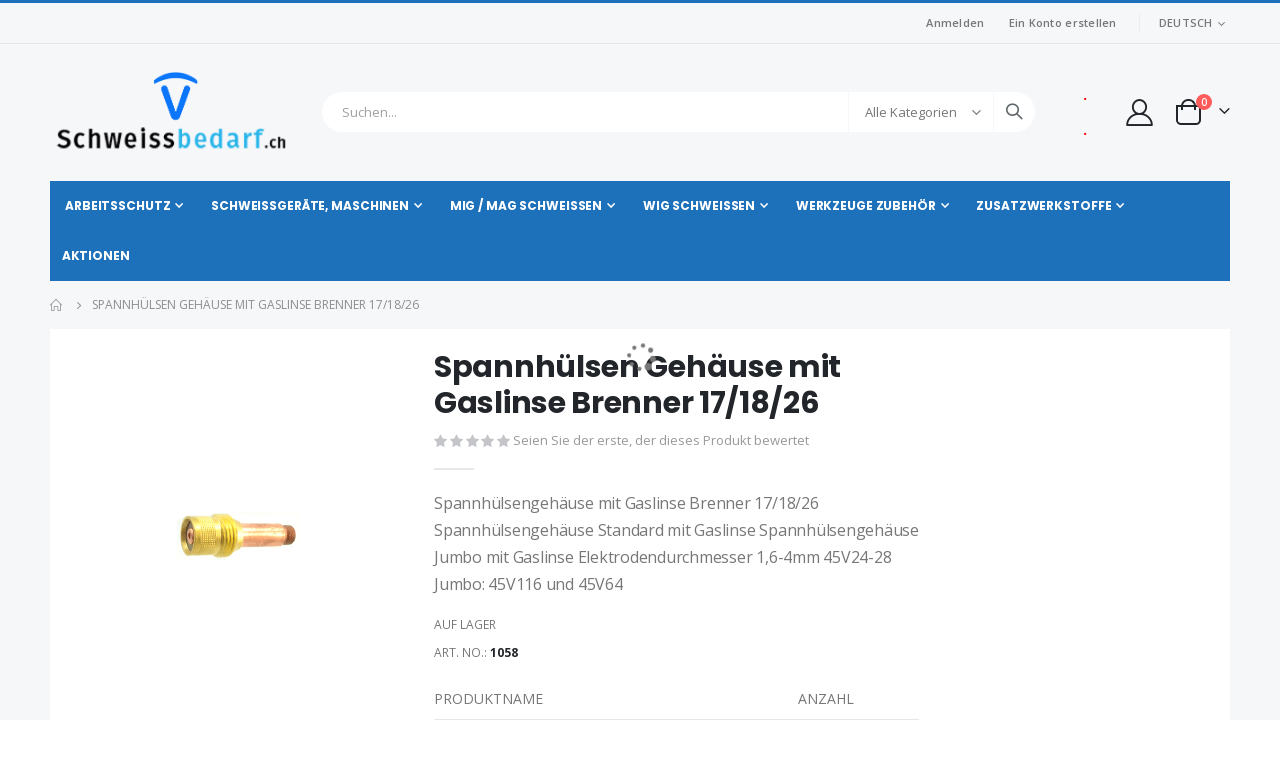

--- FILE ---
content_type: text/html; charset=UTF-8
request_url: https://www.schweissbedarf.ch/de/spannhuelsengehaeuse-mit-gaslinse-brenner-17-18-26.html
body_size: 20260
content:
 <!doctype html><html lang="de"><head prefix="og: http://ogp.me/ns# fb: http://ogp.me/ns/fb# product: http://ogp.me/ns/product#"><script> var LOCALE = 'de\u002DCH'; var BASE_URL = 'https\u003A\u002F\u002Fwww.schweissbedarf.ch\u002Fde\u002F'; var require = { 'baseUrl': 'https\u003A\u002F\u002Fwww.schweissbedarf.ch\u002Fstatic\u002Fversion1757486382\u002Ffrontend\u002FSmartwave\u002Fporto_child\u002Fde_CH' };</script> <meta charset="utf-8"/>
<meta name="title" content="Spannhülsen Gehäuse mit Gaslinse Brenner 17/18/26"/>
<meta name="description" content="Spannhülsen Gehäuse mit Gaslinse Brenner 17/18/26"/>
<meta name="keywords" content="Spannhülsen Gehäuse mit Gaslinse Brenner 17/18/26"/>
<meta name="robots" content="INDEX,FOLLOW"/>
<meta name="viewport" content="width=device-width, initial-scale=1, maximum-scale=1.0, user-scalable=no"/>
<meta name="format-detection" content="telephone=no"/>
<title>Spannhülsen Gehäuse mit Gaslinse Brenner 17/18/26</title>
<link  rel="stylesheet" type="text/css"  media="all" href="https://www.schweissbedarf.ch/static/version1757486382/_cache/merged/orig_bec44e90d9c720b6f1483cef76fce2bf.min.css" />
<link  rel="stylesheet" type="text/css"  media="screen and (min-width: 768px)" href="https://www.schweissbedarf.ch/static/version1757486382/frontend/Smartwave/porto_child/de_CH/css/styles-l.min.css" />

<script  type="text/javascript"  src="https://www.schweissbedarf.ch/static/version1757486382/_cache/merged/6dab410f7bd43bc31668f608c46c3536.js"></script>
<link  rel="stylesheet" type="text/css" href="//fonts.googleapis.com/css?family=Shadows+Into+Light" />
<link  rel="icon" type="image/x-icon" href="https://www.schweissbedarf.ch/media/favicon/default/favicon.ico" />
<link  rel="shortcut icon" type="image/x-icon" href="https://www.schweissbedarf.ch/media/favicon/default/favicon.ico" />
<link  rel="canonical" href="https://www.schweissbedarf.ch/de/spannhuelsengehaeuse-mit-gaslinse-brenner-17-18-26.html" />
<!-- Google tag (gtag.js) -->
<script async src="https://www.googletagmanager.com/gtag/js?id=G-PVGHRQPS38"></script>
<script>
  window.dataLayer = window.dataLayer || [];
  function gtag(){dataLayer.push(arguments);}
  gtag('js', new Date());

  gtag('config', 'G-PVGHRQPS38');
</script>

<meta name="google-site-verification" content="_bEamZLRnfqRpYBf5t4vUuNxTPkzquRzAsjYrryNtjQ" />     <link rel='stylesheet' href="//fonts.googleapis.com/css?family=Open+Sans%3A300%2C300italic%2C400%2C400italic%2C600%2C600italic%2C700%2C700italic%2C800%2C800italic&amp;v1&amp;subset=latin%2Clatin-ext" type="text/css" media="screen"/> <link href="//fonts.googleapis.com/css?family=Oswald:300,400,500,600,700" rel="stylesheet"><link href="//fonts.googleapis.com/css?family=Poppins:200,300,400,500,600,700,800" rel="stylesheet"><link rel="stylesheet" href="//fonts.googleapis.com/css?family=Open+Sans%3A300%2C300italic%2C400%2C400italic%2C600%2C600italic%2C700%2C700italic%2C800%2C800italic&amp;v1&amp;subset=latin%2Clatin-ext" type="text/css" media="screen"/> <link rel="stylesheet" type="text/css" media="all" href="https://www.schweissbedarf.ch/media/porto/web/bootstrap/css/bootstrap.optimized.min.css">  <link rel="stylesheet" type="text/css" media="all" href="https://www.schweissbedarf.ch/media/porto/web/css/animate.optimized.css">  <link rel="stylesheet" type="text/css" media="all" href="https://www.schweissbedarf.ch/media/porto/web/css/header/type2.css"><link rel="stylesheet" type="text/css" media="all" href="https://www.schweissbedarf.ch/media/porto/web/css/custom.css"><link rel="stylesheet" type="text/css" media="all" href="https://www.schweissbedarf.ch/media/porto/configed_css/design_de.css"><link rel="stylesheet" type="text/css" media="all" href="https://www.schweissbedarf.ch/media/porto/configed_css/settings_de.css"><script type="text/javascript">
var redirect_cart = false;
 var porto_config = {
    paths: {
        'parallax': 'js/jquery.parallax.min',
        'owlcarousel': 'owl.carousel/owl.carousel',
        'floatelement': 'js/jquery.floatelement'
    },
    shim: {
        'owlcarousel': {
          deps: ['jquery']
        },
        'owlcarousel_thumbs': {
          deps: ['jquery','owlcarousel']
        },
        'floatelement': {
          deps: ['jquery']
        }
    }
};

require.config(porto_config);</script><script type="text/javascript">
require([
    'jquery',
    'pt_animate'
], function ($) {
  $(window).on('load', function(){
    var $wrap = $(document.body);
    if ($.isFunction($.fn.themeAnimate)) {
      $wrap.find('[data-plugin-animate], [data-appear-animation]').each(function() {
        var $this = $(this),
            opts;

        var pluginOptions = $this.data('plugin-options');
        if (pluginOptions) {
          if (typeof pluginOptions == 'string') {
            opts = JSON.parse(pluginOptions.replace(/'/g,'"').replace(';',''));
          } else {
            opts = pluginOptions;
          }
        }
        $this.themeAnimate(opts);
      });
    }
  });
    var scrolled = false;
    $(window).scroll(function(){
        if($(window).width()>=992){
            if(160<$(window).scrollTop() && !scrolled){
                $('.page-header:not(.sticky-header)').css("height",$('.page-header:not(.sticky-header)').height()+'px');
                $('.page-header').addClass("sticky-header");
                scrolled = true;
                if($(".page-header").hasClass("type1") || $(".page-header").hasClass("type2") || $(".page-header").hasClass("type6")) {
                  $('.page-header .minicart-wrapper').after('<div class="minicart-place hide"></div>');
                  var minicart = $('.page-header .minicart-wrapper').detach();
                  $('.page-header .navigation').append(minicart);

                                    var logo_image = $('<div>').append($('.page-header .header .logo').clone()).html();
                  $('.page-header .navigation').prepend('<div class="sticky-logo">'+logo_image+'</div>');
                   }
                                 $(".sticky-logo img").attr("src","https://www.schweissbedarf.ch/media/porto/sticky_logo/default/logo_gr_1.png");
                  }
            if(160>=$(window).scrollTop() && scrolled){
                $('.page-header.sticky-header').css("height",'auto');
                $('.page-header').removeClass("sticky-header");
                scrolled = false;
                if($(".page-header").hasClass("type1") || $(".page-header").hasClass("type2") || $(".page-header").hasClass("type6")) {
                  var minicart;
                  minicart = $('.page-header .navigation .minicart-wrapper').detach();
                  $('.minicart-place').after(minicart);
                  $('.minicart-place').remove();
                  $('.page-header .minicart-wrapper-moved').addClass("minicart-wrapper").removeClass("minicart-wrapper-moved").removeClass("hide");

                                      $('.page-header .navigation > .sticky-logo').remove();
                   }
            }
        }
        if($('body').hasClass('mobile-sticky')) {
            if($(window).width()<=991){
                if(130<$(window).scrollTop() && !scrolled){
                  $('.page-header:not(.sticky-header)').css("height",$('.page-header:not(.sticky-header)').height()+'px');
                  $('.page-header').addClass("sticky-header");
                  scrolled = true;
                }
                if(130>=$(window).scrollTop() && scrolled){
                  $('.page-header.sticky-header').css("height",'auto');
                  $('.page-header').removeClass("sticky-header");
                  scrolled = false;
                }
            }
        }
    });
    $(window).resize(function(){
      var b_w = $(window).width();
      if(b_w <= 991){
        if($('.page-header .navigation .minicart-wrapper').length > 0) {
          var minicart;
          minicart = $('.page-header .navigation .minicart-wrapper').detach();
          $('.minicart-place').after(minicart);
          $('.minicart-place').remove();
          $('.page-header .minicart-wrapper-moved').addClass("minicart-wrapper").removeClass("minicart-wrapper-moved").removeClass("hide");
        }
      }
    });
 });</script> <script type="text/javascript" src="//s7.addthis.com/js/300/addthis_widget.js#pubid=ra-58378513496862c5"></script>   <!-- BEGIN GOOGLE ANALYTICS CODE --><script type="text/x-magento-init">
{
    "*": {
        "Magento_GoogleAnalytics/js/google-analytics": {
            "isCookieRestrictionModeEnabled": 0,
            "currentWebsite": 1,
            "cookieName": "user_allowed_save_cookie",
            "ordersTrackingData": [],
            "pageTrackingData": {"optPageUrl":"","isAnonymizedIpActive":false,"accountId":"UA-1336182-1"}        }
    }
}</script><!-- END GOOGLE ANALYTICS CODE -->  <!-- BEGIN GOOGLE ANALYTICS 4 CODE --><script type="text/x-magento-init">
    {
        "*": {
            "Magento_GoogleGtag/js/google-analytics": {"isCookieRestrictionModeEnabled":false,"currentWebsite":1,"cookieName":"user_allowed_save_cookie","pageTrackingData":{"optPageUrl":"","measurementId":"289639414"},"ordersTrackingData":[],"googleAnalyticsAvailable":true}        }
    }</script><!-- END GOOGLE ANALYTICS 4 CODE --> <script type="text/x-magento-init">
        {
            "*": {
                "Magento_PageCache/js/form-key-provider": {
                    "isPaginationCacheEnabled":
                        0                }
            }
        }</script> <meta property="og:type" content="product" /><meta property="og:title" content="Spannh&#xFC;lsen&#x20;Geh&#xE4;use&#x20;mit&#x20;Gaslinse&#x20;Brenner&#x20;17&#x2F;18&#x2F;26" /><meta property="og:image" content="https://www.schweissbedarf.ch/media/catalog/product/cache/c70e7752d6290ab1e10befdd0017c5eb/g/a/gaslinse17.gif" /><meta property="og:description" content="Spannh&#xFC;lsengeh&#xE4;use&#x20;mit&#x20;Gaslinse&#x20;Brenner&#x20;17&#x2F;18&#x2F;26&#x0D;&#x0A;Spannh&#xFC;lsengeh&#xE4;use&#x20;Standard&#x20;mit&#x20;Gaslinse&#x0D;&#x0A;Spannh&#xFC;lsengeh&#xE4;use&#x20;Jumbo&#x20;mit&#x20;Gaslinse&#x0D;&#x0A;Elektrodendurchmesser&#x20;1,6-4mm&#x0D;&#x0A;45V24-28&#x0D;&#x0A;Jumbo&#x3A;&#x20;45V116&#x20;und&#x20;45V64" /><meta property="og:url" content="https://www.schweissbedarf.ch/de/spannhuelsengehaeuse-mit-gaslinse-brenner-17-18-26.html" /> <meta property="product:price:amount" content="6.5"/> <meta property="product:price:currency" content="CHF"/> </head><body data-container="body" data-mage-init='{"loaderAjax": {}, "loader": { "icon": "https://www.schweissbedarf.ch/static/version1757486382/frontend/Smartwave/porto_child/de_CH/images/loader-2.gif"}}' id="html-body" itemtype="http://schema.org/Product" itemscope="itemscope" class="page-product-grouped catalog-product-view product-spannhuelsengehaeuse-mit-gaslinse-brenner-17-18-26  layout-1220 wide mobile-sticky am-porto-cmtb page-layout-2columns-right">          <script type="text/x-magento-init">
    {
        "*": {
            "Magento_PageBuilder/js/widget-initializer": {
                "config": {"[data-content-type=\"slider\"][data-appearance=\"default\"]":{"Magento_PageBuilder\/js\/content-type\/slider\/appearance\/default\/widget":false},"[data-content-type=\"map\"]":{"Magento_PageBuilder\/js\/content-type\/map\/appearance\/default\/widget":false},"[data-content-type=\"row\"]":{"Magento_PageBuilder\/js\/content-type\/row\/appearance\/default\/widget":false},"[data-content-type=\"tabs\"]":{"Magento_PageBuilder\/js\/content-type\/tabs\/appearance\/default\/widget":false},"[data-content-type=\"slide\"]":{"Magento_PageBuilder\/js\/content-type\/slide\/appearance\/default\/widget":{"buttonSelector":".pagebuilder-slide-button","showOverlay":"hover","dataRole":"slide"}},"[data-content-type=\"banner\"]":{"Magento_PageBuilder\/js\/content-type\/banner\/appearance\/default\/widget":{"buttonSelector":".pagebuilder-banner-button","showOverlay":"hover","dataRole":"banner"}},"[data-content-type=\"buttons\"]":{"Magento_PageBuilder\/js\/content-type\/buttons\/appearance\/inline\/widget":false},"[data-content-type=\"products\"][data-appearance=\"carousel\"]":{"Magento_PageBuilder\/js\/content-type\/products\/appearance\/carousel\/widget":false}},
                "breakpoints": {"desktop":{"label":"Desktop","stage":true,"default":true,"class":"desktop-switcher","icon":"Magento_PageBuilder::css\/images\/switcher\/switcher-desktop.svg","conditions":{"min-width":"1024px"},"options":{"products":{"default":{"slidesToShow":"5"}}}},"tablet":{"conditions":{"max-width":"1024px","min-width":"768px"},"options":{"products":{"default":{"slidesToShow":"4"},"continuous":{"slidesToShow":"3"}}}},"mobile":{"label":"Mobile","stage":true,"class":"mobile-switcher","icon":"Magento_PageBuilder::css\/images\/switcher\/switcher-mobile.svg","media":"only screen and (max-width: 768px)","conditions":{"max-width":"768px","min-width":"640px"},"options":{"products":{"default":{"slidesToShow":"3"}}}},"mobile-small":{"conditions":{"max-width":"640px"},"options":{"products":{"default":{"slidesToShow":"2"},"continuous":{"slidesToShow":"1"}}}}}            }
        }
    }</script>  <div class="cookie-status-message" id="cookie-status">The store will not work correctly in the case when cookies are disabled.</div> <script type="text&#x2F;javascript">document.querySelector("#cookie-status").style.display = "none";</script> <script type="text/x-magento-init">
    {
        "*": {
            "cookieStatus": {}
        }
    }</script> <script type="text/x-magento-init">
    {
        "*": {
            "mage/cookies": {
                "expires": null,
                "path": "\u002F",
                "domain": ".www.schweissbedarf.ch",
                "secure": true,
                "lifetime": "3600"
            }
        }
    }</script>  <noscript><div class="message global noscript"><div class="content"><p><strong>JavaScript scheint in Ihrem Browser deaktiviert zu sein.</strong> <span> Um unsere Website in bester Weise zu erfahren, aktivieren Sie Javascript in Ihrem Browser.</span></p></div></div></noscript>    <script> window.cookiesConfig = window.cookiesConfig || {}; window.cookiesConfig.secure = true; </script> <script>    require.config({
        map: {
            '*': {
                wysiwygAdapter: 'mage/adminhtml/wysiwyg/tiny_mce/tinymceAdapter'
            }
        }
    });</script> <script>    require.config({
        paths: {
            googleMaps: 'https\u003A\u002F\u002Fmaps.googleapis.com\u002Fmaps\u002Fapi\u002Fjs\u003Fv\u003D3\u0026key\u003D'
        },
        config: {
            'Magento_PageBuilder/js/utils/map': {
                style: '',
            },
            'Magento_PageBuilder/js/content-type/map/preview': {
                apiKey: '',
                apiKeyErrorMessage: 'You\u0020must\u0020provide\u0020a\u0020valid\u0020\u003Ca\u0020href\u003D\u0027https\u003A\u002F\u002Fwww.schweissbedarf.ch\u002Fde\u002Fadminhtml\u002Fsystem_config\u002Fedit\u002Fsection\u002Fcms\u002F\u0023cms_pagebuilder\u0027\u0020target\u003D\u0027_blank\u0027\u003EGoogle\u0020Maps\u0020API\u0020key\u003C\u002Fa\u003E\u0020to\u0020use\u0020a\u0020map.'
            },
            'Magento_PageBuilder/js/form/element/map': {
                apiKey: '',
                apiKeyErrorMessage: 'You\u0020must\u0020provide\u0020a\u0020valid\u0020\u003Ca\u0020href\u003D\u0027https\u003A\u002F\u002Fwww.schweissbedarf.ch\u002Fde\u002Fadminhtml\u002Fsystem_config\u002Fedit\u002Fsection\u002Fcms\u002F\u0023cms_pagebuilder\u0027\u0020target\u003D\u0027_blank\u0027\u003EGoogle\u0020Maps\u0020API\u0020key\u003C\u002Fa\u003E\u0020to\u0020use\u0020a\u0020map.'
            },
        }
    });</script><script>
    require.config({
        shim: {
            'Magento_PageBuilder/js/utils/map': {
                deps: ['googleMaps']
            }
        }
    });</script>  <script type="text/javascript">
require([
    'jquery',
    'themeSticky'
], function ($) {
  if(!$("body").hasClass("page-layout-1column") && !$("body").hasClass("account")) {
    $(".sidebar.sidebar-main .sidebar-content").themeSticky({
      autoInit: true,
      minWidth: 992,
      containerSelector: '.page-main .columns',
      autoFit: true,
      paddingOffsetBottom: 10,
      paddingOffsetTop: 10
    });
  }
});</script> <script type="text/javascript">
require([
    'jquery'
], function ($) {
    $(document).ready(function(){
        if(!($("body").hasClass("product-type-default") || $("body").hasClass("product-type-carousel") || $("body").hasClass("product-type-fullwidth") || $("body").hasClass("product-type-grid") || $("body").hasClass("product-type-sticky-right") || $("body").hasClass("product-type-wide-grid"))) {
              if($(".block.upsell").length > 0) {
            var u = $('<div class="main-upsell-product-detail"/>');
            $('<div class="container"/>').html($(".block.upsell").detach()).appendTo(u);
            $("#maincontent").after(u);
        }
     }
     });
});</script><div class="page-wrapper">  <header class="page-header type2" >  <div class="main-panel-top"><div class="container"><div class="main-panel-inner"><div class="panel wrapper"><div class="header-left"></div><div class="header-right"><div class="panel header show-icon-tablet"><div class="top-links-icon"><a href="javascript:;">Links</a></div><ul class="header links">  <li class="greet welcome" data-bind="scope: 'customer'"><!-- ko if: customer().fullname --><span class="logged-in" data-bind="text: new String('Willkommen, %1!').replace('%1', customer().fullname)"></span> <!-- /ko --><!-- ko ifnot: customer().fullname --><span class="not-logged-in" data-bind="html: ''"></span>  <!-- /ko --></li> <script type="text/x-magento-init">
    {
        "*": {
            "Magento_Ui/js/core/app": {
                "components": {
                    "customer": {
                        "component": "Magento_Customer/js/view/customer"
                    }
                }
            }
        }
    }</script>   <li class="item link compare hide" data-bind="scope: 'compareProducts'" data-role="compare-products-link"><a class="action compare" title="Produkte vergleichen" data-bind="attr: {'href': compareProducts().listUrl}, css: {'': !compareProducts().count}" ><em class="porto-icon-chart hidden-xs"></em> Vergleichen (<span class="counter qty" data-bind="text: compareProducts().countCaption"></span>)</a></li> <script type="text/x-magento-init">
{"[data-role=compare-products-link]": {"Magento_Ui/js/core/app": {"components":{"compareProducts":{"component":"Magento_Catalog\/js\/view\/compare-products"}}}}}</script> <li class="link authorization-link" data-label="oder"><a href="https://www.schweissbedarf.ch/de/customer/account/login/" >Anmelden</a></li><li><a href="https://www.schweissbedarf.ch/de/customer/account/create/" id="idJGJI49XV" >Ein Konto erstellen</a></li></ul></div><span class="separator"></span> <div class="panel header">        <div class="switcher language switcher-language" data-ui-id="language-switcher" id="switcher-language"><strong class="label switcher-label"><span>Sprache</span></strong> <div class="actions dropdown options switcher-options"><div class="action toggle switcher-trigger" id="switcher-language-trigger"><strong class="view-de"> <span>Deutsch</span></strong></div><ul class="dropdown switcher-dropdown" data-mage-init='{"dropdownDialog":{ "appendTo":"#switcher-language > .options", "triggerTarget":"#switcher-language-trigger", "closeOnMouseLeave": false, "triggerClass":"active", "parentClass":"active", "buttons":null}}'>    <li class="view-fr switcher-option"><a href="#" data-post='{"action":"https:\/\/www.schweissbedarf.ch\/de\/stores\/store\/redirect\/","data":{"___store":"fr","___from_store":"de","uenc":"aHR0cHM6Ly93d3cuc2Nod2Vpc3NiZWRhcmYuY2gvZnIvc3Bhbm5odWVsc2VuZ2VoYWV1c2UtbWl0LWdhc2xpbnNlLWJyZW5uZXItMTctMTgtMjYuaHRtbA,,"}}'> Francais</a></li>   </ul></div></div></div></div></div></div></div></div><div class="header-main"><div class="header content header-row"><div class="header-left"><span data-action="toggle-nav" class="action nav-toggle"><span>Navigation umschalten</span></span>     <a class="logo" href="https://www.schweissbedarf.ch/de/" title="Schweissbedarf Starseite"> <img src="https://www.schweissbedarf.ch/media/logo/websites/1/logo_gr.png" alt="Schweissbedarf Starseite" width="255" height="43" /></a> </div><div class="header-center"><div class="search-area show-icon-tablet"><a href="javascript:void(0);" class="search-toggle-icon"><span><i class="porto-icon-magnifier"></i></span></a>   <div class="block block-search"><div class="block block-content"><form class="form minisearch" id="search_mini_form" action="https://www.schweissbedarf.ch/de/catalogsearch/result/" method="get"><div class="field search"><div class="control"><input id="search" data-mage-init='{"quickSearch":{ "formSelector":"#search_mini_form", "url":"https://www.schweissbedarf.ch/de/search/ajax/suggest/", "destinationSelector":"#search_autocomplete"} }' type="text" name="q" value="" placeholder="Suchen..." class="input-text" maxlength="25" role="combobox" aria-haspopup="false" aria-autocomplete="both" autocomplete="off"/><div id="search_autocomplete" class="search-autocomplete"></div> <div class="nested"><a class="action advanced" href="https://www.schweissbedarf.ch/de/catalogsearch/advanced/" data-action="advanced-search">Erweiterte Suche</a></div>  <div class="search-category" style="position:absolute; top: 0; right: 35px; width: 130px"><select id="mpsearch-category"> <option value="0">Alle Kategorien</option> <option value="5">MIG / MAG Schweissen</option> <option value="12">- Schweissbrenner</option> <option value="13">- Ersatzteile MIG/MAG</option> <option value="7">Arbeitsschutz</option> <option value="23">- Kopfschirme, Handschilde, Masken, Vorsatzgläser</option> <option value="54">- TM Automatik Schweisshelme</option> <option value="10">-  Optrel Automatik Schweisshelme</option> <option value="50">- Optrel Atemschutz</option> <option value="11">- Schweisshelme Speedglas Ersatzteile</option> <option value="45">- Brillen, Schleifschilde, Ohrenschutz, Schutzanzüge</option> <option value="40">- Handschuhe, Schürzen</option> <option value="55">- Sichtschutz, Hitzeschutz</option> <option value="8">WIG Schweissen</option> <option value="6">- Wolframelektroden und Zubehör</option> <option value="15">- Brenner 9/20 Ersatzteile</option> <option value="16">- Brenner 17/18/26 Ersatzteile </option> <option value="33">- WIG Schlauchpakete Schweissbrenner</option> <option value="9">Werkzeuge Zubehör</option> <option value="42">- Maschinenzubehör</option> <option value="43">- Werkzeuge</option> <option value="44">- Verbrauchsmaterial</option> <option value="26">Zusatzwerkstoffe</option> <option value="28">- Un- und niedriglegierte Stähle</option> <option value="29">- Rostfreie Stähle</option> <option value="31">- Aluminium</option> <option value="53">- Guss und Sonderwerkstoffe</option> <option value="30">Aktionen</option> <option value="62">Schweissgeräte, Maschinen</option> <option value="63">- MMA, Elektroden Schweissgeräte, Schweissinverter</option> <option value="64">- MIG/MAG Schweissgeräte</option> <option value="65">- WIG Schweißgeräte AC/DC, Inverter Schweißgeräte</option> <option value="51">- Kunststoffschweissen</option> <option value="68">- Plasmaschneider</option> <option value="71">- Generatoren</option> <option value="72">- Kompressoren</option></select></div> <script src="https://www.schweissbedarf.ch/media/mageplaza/search/de_0.js"></script> <script src="https://www.schweissbedarf.ch/media/mageplaza/search/de_0_addition.js"></script> <div id="mpsearch-js" style="display: none;"></div><script type="text/x-magento-init">
    {
        "#mpsearch-js": {
            "Mageplaza_Search/js/mpsearch":{
                "baseUrl": "https://www.schweissbedarf.ch/de/",
                "baseImageUrl": "https://www.schweissbedarf.ch/media/catalog/product/",
                "priceFormat": {"pattern":"CHF\u00a0%s","precision":2,"requiredPrecision":2,"decimalSymbol":".","groupSymbol":"\u2019","groupLength":3,"integerRequired":false},
                "displayInfo": ["price","image","description"],
                "isEnableSuggestion": "1",
                "sortBy": "new_products",
                "currencyRate": "1.0000",
                "lookupLimit": 10            }
        }
    }</script></div></div><div class="actions"><button type="submit" title="Suchen" class="action search"><span>Suchen</span></button></div></form></div></div></div></div><div class="header-right"><div class="header-contact"><div class="custom-block"><div data-content-type="html" data-appearance="default" data-element="main" data-decoded="true"><div class="porto-sicon-box text-left mx-4 ml-xl-5 mb-0 d-none d-lg-flex d-sticky-header-none style_1 default-icon">
    <div class="porto-sicon-default">
      <div class="porto-just-icon-wrapper" style="text-align: center;">
     
      </div>
    </div>
    <div class="porto-sicon-header">
      <p style="font-weight: 700; font-size: 15px; line-height: 0.9; color: #FF0000;">.</p><br>
      <p style="font-weight: 700; font-size: 15px; line-height: 0.9; color: #FF0000;">.</p>
    </div>
  </div>  











</div></div> <a href="https://www.schweissbedarf.ch/de/customer/account/" class="my-account" title="My Account"><i class="porto-icon-user-2"></i></a></div> <div data-block="minicart" class="minicart-wrapper cart-design-2"><a class="action showcart" href="https://www.schweissbedarf.ch/de/checkout/cart/" data-bind="scope: 'minicart_content'"><i class="minicart-icon porto-icon-shopping-cart"></i> <span class="text">Warenkorb</span> <span class="counter qty empty" data-bind="css: { empty: !!getCartParam('summary_count') == false }, blockLoader: isLoading"><span class="counter-number"><!-- ko if: getCartParam('summary_count') --><!-- ko text: getCartParam('summary_count') --><!-- /ko --><!-- /ko --><!-- ko ifnot: getCartParam('summary_count') -->0<!-- /ko --></span> <span class="counter-label"><!-- ko i18n: 'items' --><!-- /ko --></span></span></a> <a class="showcart action-subtotal d-none" href="https://www.schweissbedarf.ch/de/checkout/cart/" data-bind="scope: 'minicart_content'"><span class="cart-subtotal">Warenkorb <span class="cart-price"><span class="amount" data-bind="html: getCartParam('subtotal_excl_tax')"><!-- ko if: !getCartParam('subtotal_excl_tax') --><!-- ko i18n: '€ 0.00' --><!-- /ko --><!-- /ko --></span></span></span></a>  <div class="block block-minicart empty" data-role="dropdownDialog" data-mage-init='{"dropdownDialog":{ "appendTo":"[data-block=minicart]", "triggerTarget":".showcart", "timeout": "2000", "closeOnMouseLeave": false, "closeOnEscape": true, "triggerClass":"active", "parentClass":"active", "buttons":[]}}'><div id="minicart-content-wrapper" data-bind="scope: 'minicart_content'"><!-- ko template: getTemplate() --><!-- /ko --></div></div> <script>window.checkout = {"shoppingCartUrl":"https:\/\/www.schweissbedarf.ch\/de\/checkout\/cart\/","checkoutUrl":"https:\/\/www.schweissbedarf.ch\/de\/checkout\/","updateItemQtyUrl":"https:\/\/www.schweissbedarf.ch\/de\/checkout\/sidebar\/updateItemQty\/","removeItemUrl":"https:\/\/www.schweissbedarf.ch\/de\/checkout\/sidebar\/removeItem\/","imageTemplate":"Magento_Catalog\/product\/image_with_borders","baseUrl":"https:\/\/www.schweissbedarf.ch\/de\/","minicartMaxItemsVisible":3,"websiteId":"1","maxItemsToDisplay":10,"storeId":"1","storeGroupId":"1","agreementIds":["1"],"customerLoginUrl":"https:\/\/www.schweissbedarf.ch\/de\/customer\/account\/login\/","isRedirectRequired":false,"autocomplete":"off","captcha":{"user_login":{"isCaseSensitive":false,"imageHeight":50,"imageSrc":"","refreshUrl":"https:\/\/www.schweissbedarf.ch\/de\/captcha\/refresh\/","isRequired":false,"timestamp":1769566199}}}</script> <script type="text/x-magento-init">
    {
        "[data-block='minicart']": {
            "Magento_Ui/js/core/app": {"components":{"minicart_content":{"children":{"subtotal.container":{"children":{"subtotal":{"children":{"subtotal.totals":{"config":{"display_cart_subtotal_incl_tax":0,"display_cart_subtotal_excl_tax":1,"template":"Magento_Tax\/checkout\/minicart\/subtotal\/totals"},"children":{"subtotal.totals.msrp":{"component":"Magento_Msrp\/js\/view\/checkout\/minicart\/subtotal\/totals","config":{"displayArea":"minicart-subtotal-hidden","template":"Magento_Msrp\/checkout\/minicart\/subtotal\/totals"}}},"component":"Magento_Tax\/js\/view\/checkout\/minicart\/subtotal\/totals"}},"component":"uiComponent","config":{"template":"Magento_Checkout\/minicart\/subtotal"}}},"component":"uiComponent","config":{"displayArea":"subtotalContainer"}},"item.renderer":{"component":"Magento_Checkout\/js\/view\/cart-item-renderer","config":{"displayArea":"defaultRenderer","template":"Magento_Checkout\/minicart\/item\/default"},"children":{"item.image":{"component":"Magento_Catalog\/js\/view\/image","config":{"template":"Magento_Catalog\/product\/image","displayArea":"itemImage"}},"checkout.cart.item.price.sidebar":{"component":"uiComponent","config":{"template":"Magento_Checkout\/minicart\/item\/price","displayArea":"priceSidebar"}}}},"extra_info":{"component":"uiComponent","config":{"displayArea":"extraInfo"}},"promotion":{"component":"uiComponent","config":{"displayArea":"promotion"}}},"config":{"itemRenderer":{"default":"defaultRenderer","simple":"defaultRenderer","virtual":"defaultRenderer"},"template":"Magento_Checkout\/minicart\/content"},"component":"Magento_Checkout\/js\/view\/minicart"}},"types":[]} },
        "*": {
            "Magento_Ui/js/block-loader": "https://www.schweissbedarf.ch/static/version1757486382/frontend/Smartwave/porto_child/de_CH/images/loader-1.gif"
        }
    }</script></div></div></div></div>  <div class="sections nav-sections"> <div class="section-items nav-sections-items" data-mage-init='{"tabs":{"openedState":"active"}}'>  <div class="section-item-title nav-sections-item-title" data-role="collapsible"><a class="nav-sections-item-switch" data-toggle="switch" href="#store.menu">Menü</a></div><div class="section-item-content nav-sections-item-content" id="store.menu" data-role="content">     <nav class="navigation sw-megamenu " role="navigation"><ul><li class="ui-menu-item level0 fullwidth parent "><div class="open-children-toggle"></div><a href="https://www.schweissbedarf.ch/de/arbeitsschutz.html" class="level-top" title="Arbeitsschutz"><span>Arbeitsschutz</span></a><div class="level0 submenu"><div class="container"><div class="row"><ul class="subchildmenu col-md-12 mega-columns columns4"><li class="ui-menu-item level1 "><a href="https://www.schweissbedarf.ch/de/arbeitsschutz/schweisshelm-passiv.html" title="Kopfschirme, Handschilde, Masken, Vorsatzgläser"><span>Kopfschirme, Handschilde, Masken, Vorsatzgläser</span></a></li><li class="ui-menu-item level1 parent "><div class="open-children-toggle"></div><a href="https://www.schweissbedarf.ch/de/arbeitsschutz/automatische-schweisshelme.html" title="TM Automatik Schweisshelme"><span>TM Automatik Schweisshelme</span></a><ul class="subchildmenu "><li class="ui-menu-item level2 "><a href="https://www.schweissbedarf.ch/de/arbeitsschutz/automatische-schweisshelme/ersatzteile-und-zubehor-tecmen.html" title="Ersatzteile und Zubehör"><span>Ersatzteile und Zubehör</span></a></li></ul></li><li class="ui-menu-item level1 parent "><div class="open-children-toggle"></div><a href="https://www.schweissbedarf.ch/de/arbeitsschutz/schweisshelme-optrel.html" title=" Optrel Automatik Schweisshelme"><span> Optrel Automatik Schweisshelme</span></a><ul class="subchildmenu "><li class="ui-menu-item level2 "><a href="https://www.schweissbedarf.ch/de/arbeitsschutz/schweisshelme-optrel/ersatzteile-optrel.html" title="Ersatzteile und Zubehör Optrel"><span>Ersatzteile und Zubehör Optrel</span></a></li></ul></li><li class="ui-menu-item level1 "><a href="https://www.schweissbedarf.ch/de/arbeitsschutz/optrelatemschutz.html" title="Optrel Atemschutz"><span>Optrel Atemschutz</span></a></li><li class="ui-menu-item level1 "><a href="https://www.schweissbedarf.ch/de/arbeitsschutz/schweisshelme-speedglas.html" title="Schweisshelme Speedglas Ersatzteile"><span>Schweisshelme Speedglas Ersatzteile</span></a></li><li class="ui-menu-item level1 "><a href="https://www.schweissbedarf.ch/de/arbeitsschutz/augen-und-ohren.html" title="Brillen, Schleifschilde, Ohrenschutz, Schutzanzüge"><span>Brillen, Schleifschilde, Ohrenschutz, Schutzanzüge</span></a></li><li class="ui-menu-item level1 "><a href="https://www.schweissbedarf.ch/de/arbeitsschutz/handschuhe.html" title="Handschuhe, Schürzen"><span>Handschuhe, Schürzen</span></a></li><li class="ui-menu-item level1 "><a href="https://www.schweissbedarf.ch/de/arbeitsschutz/hitzeschutz.html" title="Sichtschutz, Hitzeschutz"><span>Sichtschutz, Hitzeschutz</span></a></li></ul></div></div></div></li><li class="ui-menu-item level0 fullwidth parent "><div class="open-children-toggle"></div><a href="https://www.schweissbedarf.ch/de/inverter-schweissgerate-elektrodenschweissgerate-kunststoffschweissgerate.html" class="level-top" title="Schweissgeräte, Maschinen"><span>Schweissgeräte, Maschinen</span></a><div class="level0 submenu"><div class="container"><div class="row"><ul class="subchildmenu col-md-12 mega-columns columns4"><li class="ui-menu-item level1 "><a href="https://www.schweissbedarf.ch/de/inverter-schweissgerate-elektrodenschweissgerate-kunststoffschweissgerate/schweissanlagen-bohler.html" title="MMA, Elektroden Schweissgeräte, Schweissinverter"><span>MMA, Elektroden Schweissgeräte, Schweissinverter</span></a></li><li class="ui-menu-item level1 "><a href="https://www.schweissbedarf.ch/de/inverter-schweissgerate-elektrodenschweissgerate-kunststoffschweissgerate/mig-mag.html" title="MIG/MAG Schweissgeräte"><span>MIG/MAG Schweissgeräte</span></a></li><li class="ui-menu-item level1 "><a href="https://www.schweissbedarf.ch/de/inverter-schweissgerate-elektrodenschweissgerate-kunststoffschweissgerate/tig-wig.html" title="WIG Schweißgeräte AC/DC, Inverter Schweißgeräte"><span>WIG Schweißgeräte AC/DC, Inverter Schweißgeräte</span></a></li><li class="ui-menu-item level1 "><a href="https://www.schweissbedarf.ch/de/inverter-schweissgerate-elektrodenschweissgerate-kunststoffschweissgerate/kunststoffschweissen.html" title="Kunststoffschweissen"><span>Kunststoffschweissen</span></a></li><li class="ui-menu-item level1 "><a href="https://www.schweissbedarf.ch/de/inverter-schweissgerate-elektrodenschweissgerate-kunststoffschweissgerate/plasmaschneider.html" title="Plasmaschneider"><span>Plasmaschneider</span></a></li><li class="ui-menu-item level1 "><a href="https://www.schweissbedarf.ch/de/inverter-schweissgerate-elektrodenschweissgerate-kunststoffschweissgerate/generatoren.html" title="Generatoren"><span>Generatoren</span></a></li><li class="ui-menu-item level1 "><a href="https://www.schweissbedarf.ch/de/inverter-schweissgerate-elektrodenschweissgerate-kunststoffschweissgerate/kompressoren.html" title="Kompressoren"><span>Kompressoren</span></a></li></ul></div></div></div></li><li class="ui-menu-item level0 staticwidth parent "><div class="open-children-toggle"></div><a href="https://www.schweissbedarf.ch/de/mag-schweissbrenner.html" class="level-top" title="MIG / MAG Schweissen"><span>MIG / MAG Schweissen</span></a><div class="level0 submenu" style="width: 500px;"><div class="container"><div class="row"><ul class="subchildmenu col-md-12 mega-columns columns4"><li class="ui-menu-item level1 "><a href="https://www.schweissbedarf.ch/de/mag-schweissbrenner/schweissbrenner.html" title="Schweissbrenner"><span>Schweissbrenner</span></a></li><li class="ui-menu-item level1 "><a href="https://www.schweissbedarf.ch/de/mag-schweissbrenner/ersatzteile-mag-schweissbrenner.html" title="Ersatzteile MIG/MAG"><span>Ersatzteile MIG/MAG</span></a></li></ul></div></div></div></li><li class="ui-menu-item level0 fullwidth parent "><div class="open-children-toggle"></div><a href="https://www.schweissbedarf.ch/de/wig-schweissverfahren.html" class="level-top" title="WIG Schweissen"><span>WIG Schweissen</span></a><div class="level0 submenu"><div class="container"><div class="row"><div class="menu-left-block col-md-3"><div data-content-type="html" data-appearance="default" data-element="main" data-decoded="true"><img src="https://www.schweissbedarf.ch/media/wysiwyg/infortis/ultimo/menu/Elektroden_Originalgr_sse_F_cher.jpg" alt="Wolframelektroden" /></div></div><ul class="subchildmenu col-md-9 mega-columns columns4"><li class="ui-menu-item level1 "><a href="https://www.schweissbedarf.ch/de/wig-schweissverfahren/wolframelektroden.html" title="Wolframelektroden und Zubehör"><span>Wolframelektroden und Zubehör</span></a></li><li class="ui-menu-item level1 "><a href="https://www.schweissbedarf.ch/de/wig-schweissverfahren/brenner-9-20-ersatzteile.html" title="Brenner 9/20 Ersatzteile"><span>Brenner 9/20 Ersatzteile</span></a></li><li class="ui-menu-item level1 "><a href="https://www.schweissbedarf.ch/de/wig-schweissverfahren/ersatzteile-brenner-17-18-26.html" title="Brenner 17/18/26 Ersatzteile "><span>Brenner 17/18/26 Ersatzteile </span></a></li><li class="ui-menu-item level1 "><a href="https://www.schweissbedarf.ch/de/wig-schweissverfahren/wig-schweissbrenner.html" title="WIG Schlauchpakete Schweissbrenner"><span>WIG Schlauchpakete Schweissbrenner</span></a></li></ul></div></div></div></li><li class="ui-menu-item level0 staticwidth parent "><div class="open-children-toggle"></div><a href="https://www.schweissbedarf.ch/de/schweisszubehoer.html" class="level-top" title="Werkzeuge Zubehör"><span>Werkzeuge Zubehör</span></a><div class="level0 submenu" style="width: 600px;"><div class="container"><div class="row"><ul class="subchildmenu col-md-12 mega-columns columns4"><li class="ui-menu-item level1 "><a href="https://www.schweissbedarf.ch/de/schweisszubehoer/maschinenzubehoer.html" title="Maschinenzubehör"><span>Maschinenzubehör</span></a></li><li class="ui-menu-item level1 "><a href="https://www.schweissbedarf.ch/de/schweisszubehoer/werkzeuge.html" title="Werkzeuge"><span>Werkzeuge</span></a></li><li class="ui-menu-item level1 "><a href="https://www.schweissbedarf.ch/de/schweisszubehoer/verbrauchsmaterial.html" title="Verbrauchsmaterial"><span>Verbrauchsmaterial</span></a></li></ul></div></div></div></li><li class="ui-menu-item level0 staticwidth parent "><div class="open-children-toggle"></div><a href="https://www.schweissbedarf.ch/de/schweissdraht.html" class="level-top" title="Zusatzwerkstoffe"><span>Zusatzwerkstoffe</span></a><div class="level0 submenu" style="width: 600px;"><div class="container"><div class="row"><ul class="subchildmenu col-md-12 mega-columns columns4"><li class="ui-menu-item level1 "><a href="https://www.schweissbedarf.ch/de/schweissdraht/schweissdraht-baustahl.html" title="Un- und niedriglegierte Stähle"><span>Un- und niedriglegierte Stähle</span></a></li><li class="ui-menu-item level1 "><a href="https://www.schweissbedarf.ch/de/schweissdraht/schweissdraht-rostfrei.html" title="Rostfreie Stähle"><span>Rostfreie Stähle</span></a></li><li class="ui-menu-item level1 "><a href="https://www.schweissbedarf.ch/de/schweissdraht/schweissdraht-aluminium.html" title="Aluminium"><span>Aluminium</span></a></li><li class="ui-menu-item level1 "><a href="https://www.schweissbedarf.ch/de/schweissdraht/guss.html" title="Guss und Sonderwerkstoffe"><span>Guss und Sonderwerkstoffe</span></a></li></ul></div></div></div></li><li class="ui-menu-item level0 fullwidth "><a href="https://www.schweissbedarf.ch/de/aktionen.html" class="level-top" title="Aktionen"><span>Aktionen</span></a></li></ul></nav><script type="text/javascript">
    require([
        'jquery',
        'Smartwave_Megamenu/js/sw_megamenu'
    ], function ($) {
        $(".sw-megamenu").swMegamenu();
    });</script></div>  <div class="section-item-title nav-sections-item-title" data-role="collapsible"><a class="nav-sections-item-switch" data-toggle="switch" href="#store.links">Konto</a></div><div class="section-item-content nav-sections-item-content" id="store.links" data-role="content"><!-- Account links --></div>  <div class="section-item-title nav-sections-item-title" data-role="collapsible"><a class="nav-sections-item-switch" data-toggle="switch" href="#store.settings">Sprache</a></div><div class="section-item-content nav-sections-item-content" id="store.settings" data-role="content">      <div class="switcher language switcher-language" data-ui-id="language-switcher" id="switcher-language-nav"><strong class="label switcher-label"><span>Sprache</span></strong> <div class="actions dropdown options switcher-options"><div class="action toggle switcher-trigger" id="switcher-language-trigger-nav"><strong class="view-de"> <span>Deutsch</span></strong></div><ul class="dropdown switcher-dropdown" data-mage-init='{"dropdownDialog":{ "appendTo":"#switcher-language-nav > .options", "triggerTarget":"#switcher-language-trigger-nav", "closeOnMouseLeave": false, "triggerClass":"active", "parentClass":"active", "buttons":null}}'>    <li class="view-fr switcher-option"><a href="#" data-post='{"action":"https:\/\/www.schweissbedarf.ch\/de\/stores\/store\/redirect\/","data":{"___store":"fr","___from_store":"de","uenc":"aHR0cHM6Ly93d3cuc2Nod2Vpc3NiZWRhcmYuY2gvZnIvc3Bhbm5odWVsc2VuZ2VoYWV1c2UtbWl0LWdhc2xpbnNlLWJyZW5uZXItMTctMTgtMjYuaHRtbA,,"}}'> Francais</a></li>   </ul></div></div>  </div></div></div> </header>  <div class="breadcrumbs" data-mage-init='{ "breadcrumbs": { "categoryUrlSuffix": ".html", "useCategoryPathInUrl": 0, "product": "Spannhülsen Gehäuse mit Gaslinse Brenner 17/18/26" } }'></div><main id="maincontent" class="page-main"> <a id="contentarea" tabindex="-1"></a><div class="page messages"> <div data-placeholder="messages"></div> <div data-bind="scope: 'messages'"><!-- ko if: cookieMessages && cookieMessages.length > 0 --><div aria-atomic="true" role="alert" data-bind="foreach: { data: cookieMessages, as: 'message' }" class="messages"><div data-bind="attr: { class: 'message-' + message.type + ' ' + message.type + ' message', 'data-ui-id': 'message-' + message.type }"><div data-bind="html: $parent.prepareMessageForHtml(message.text)"></div></div></div><!-- /ko --><!-- ko if: messages().messages && messages().messages.length > 0 --><div aria-atomic="true" role="alert" class="messages" data-bind="foreach: { data: messages().messages, as: 'message' }"><div data-bind="attr: { class: 'message-' + message.type + ' ' + message.type + ' message', 'data-ui-id': 'message-' + message.type }"><div data-bind="html: $parent.prepareMessageForHtml(message.text)"></div></div></div><!-- /ko --></div><script type="text/x-magento-init">
    {
        "*": {
            "Magento_Ui/js/core/app": {
                "components": {
                        "messages": {
                            "component": "Magento_Theme/js/view/messages"
                        }
                    }
                }
            }
    }</script></div><div class="columns"><div class="column main"><div class="product media"> <a id="gallery-prev-area" tabindex="-1"></a><div class="action-skip-wrapper"> <a class="action skip gallery-next-area" href="#gallery-next-area"><span> Skip to the end of the images gallery</span></a></div>    <div class="gallery-placeholder _block-content-loading" data-gallery-role="gallery-placeholder"><img alt="main product photo" class="gallery-placeholder__image" src="https://www.schweissbedarf.ch/media/catalog/product/cache/bd6ed0b1d03aa4feaa9c9f9d4617143e/g/a/gaslinse17.gif" /><div data-role="loader" class="loading-mask"><div class="loader"><img src="https://www.schweissbedarf.ch/static/version1757486382/frontend/Smartwave/porto_child/de_CH/images/loader-1.gif" alt="Laden..."></div></div></div><style> .fotorama__wrap { margin-bottom: -8px; }  </style><!--Fix for jumping content. Loader must be the same size as gallery.--><script>
    var config = {
            "width": 500,
            "thumbheight": 120,
            "navtype": "slides",
                            "height": 500  },
        thumbBarHeight = 0,
        loader = document.querySelectorAll('[data-gallery-role="gallery-placeholder"] [data-role="loader"]')[0];

    if (config.navtype === 'horizontal') {
        thumbBarHeight = config.thumbheight;
    }

    loader.style.paddingBottom = ( config.height / config.width * 100) + "%";</script><script type="text/x-magento-init">
    {
        "[data-gallery-role=gallery-placeholder]": {
            "mage/gallery/gallery": {
                "mixins":["magnifier/magnify"],
                "magnifierOpts": {"fullscreenzoom":"5","top":"","left":"","width":"","height":"","eventType":"hover","enabled":false},
                "data": [{"thumb":"https:\/\/www.schweissbedarf.ch\/media\/catalog\/product\/cache\/4526e95d7a98401e7758ddba3227b1a2\/g\/a\/gaslinse17.gif","img":"https:\/\/www.schweissbedarf.ch\/media\/catalog\/product\/cache\/bd6ed0b1d03aa4feaa9c9f9d4617143e\/g\/a\/gaslinse17.gif","full":"https:\/\/www.schweissbedarf.ch\/media\/catalog\/product\/cache\/4362b9d2492ab76dd4bc08460b9a28ed\/g\/a\/gaslinse17.gif","caption":"45V25, 45V26, 45V27, 45V28","position":"2","isMain":true,"type":"image","videoUrl":null},{"thumb":"https:\/\/www.schweissbedarf.ch\/media\/catalog\/product\/cache\/4526e95d7a98401e7758ddba3227b1a2\/j\/u\/jumbo.gif","img":"https:\/\/www.schweissbedarf.ch\/media\/catalog\/product\/cache\/bd6ed0b1d03aa4feaa9c9f9d4617143e\/j\/u\/jumbo.gif","full":"https:\/\/www.schweissbedarf.ch\/media\/catalog\/product\/cache\/4362b9d2492ab76dd4bc08460b9a28ed\/j\/u\/jumbo.gif","caption":"45V116, 45V64","position":"3","isMain":false,"type":"image","videoUrl":null}],
                "options": {
                    "nav": "thumbs",
                                            "loop": 1,
                                             "keyboard": 1,
                                             "arrows": 1,
                                             "allowfullscreen": 1,
                      "width": 500,
                    "thumbwidth": 100,
                    "thumbheight": 100,
                                        "height": 500,
                     "thumbmargin": 8,
                                            "transitionduration": 500,
                     "transition": "slide",
                                            "navarrows": 1,
                     "navtype": "slides",
                    "navdir": "horizontal"
                },
                "fullscreen": {
                    "nav": "thumbs",
                                            "loop": 1,
                     "navdir": "horizontal",
                     "navtype": "slides",
                                              "transitionduration": 500,
                     "transition": "dissolve"
                },
                "breakpoints": {"mobile":{"conditions":{"max-width":"991px"},"options":{"options":{"nav":"thumbs","navdir":"horizontal"}}}}            }
        }
    }</script><script type="text/javascript">
require([
    'jquery',
    'Magento_Catalog/js/jquery.zoom.min'
], function ($) {
    var loaded = false;

    $(document).on('gallery:loaded', function(e, fotorama, extra){
        if($('.loading-mask').length>0)
            $('.loading-mask').hide();
    });

    $('.product.media .gallery-placeholder').bind("DOMSubtreeModified",function(){
        $('.product.media .fotorama').on('fotorama:ready', function (e, fotorama, extra) {
            loaded = false;
            $('.product.media .fotorama').on('fotorama:load', function (e, fotorama, extra) {
                console.log('load');
                if(!loaded){
                    $('.product.media .fotorama__stage .fotorama__loaded--img').trigger('zoom.destroy');
                    $('.product.media .fotorama__stage .fotorama__active').zoom({
                        touch:false
                    });
                    loaded = true;
                }
            });
            $('.product.media .fotorama').on('fotorama:showend', function (e, fotorama, extra) {
                $('.product.media .fotorama__stage .fotorama__active').zoom({
                    touch:false
                });
            });
            $('.fotorama').off('fotorama:fullscreenenter').on('fotorama:fullscreenenter', function (e, fotorama, extra) {
                $('.product.media .fotorama__stage .fotorama__loaded--img').trigger('zoom.destroy');
                $('img.zoomImg').remove();
            });
            $('.fotorama').off('fotorama:fullscreenexit').on('fotorama:fullscreenexit', function (e, fotorama, extra) {
                $('.product.media .fotorama__stage .fotorama__loaded--img').trigger('zoom.destroy');
                $('img.zoomImg').remove();
                $('img.fotorama__img').not('.fotorama__img--full').each(function(){
                    $(this).after($(this).parent().children("img.fotorama__img--full"));
                });
                $('.product.media .fotorama__stage .fotorama__active').zoom({
                    touch:false
                });
                $('.product.media .fotorama').off('fotorama:showend').on('fotorama:showend', function (e, fotorama, extra) {
                    $('.product.media .fotorama__stage .fotorama__loaded--img').trigger('zoom.destroy');
                    $('.product.media .fotorama__stage .fotorama__active').zoom({
                        touch:false
                    });
                });
            });
        });
    });
});</script>  <script type="text/x-magento-init">
    {
        "[data-gallery-role=gallery-placeholder]": {
            "Magento_ProductVideo/js/fotorama-add-video-events": {
                "videoData": [{"mediaType":"image","videoUrl":null,"isBase":true},{"mediaType":"image","videoUrl":null,"isBase":false}],
                "videoSettings": [{"playIfBase":"0","showRelated":"0","videoAutoRestart":"0"}],
                "optionsVideoData": []            }
        }
    }</script><div class="action-skip-wrapper"> <a class="action skip gallery-prev-area" href="#gallery-prev-area"><span> Skip to the beginning of the images gallery</span></a></div> <a id="gallery-next-area" tabindex="-1"></a></div><div class="product-info-main">  <div class="page-title-wrapper&#x20;product"><h1 class="page-title"  ><span class="base" data-ui-id="page-title-wrapper" itemprop="name">Spannhülsen Gehäuse mit Gaslinse Brenner 17/18/26</span></h1></div>      <div class="product-reviews-summary empty"><div class="reviews-actions"><a class="action add" href="https://www.schweissbedarf.ch/de/spannhuelsengehaeuse-mit-gaslinse-brenner-17-18-26.html#review-form">Seien Sie der erste, der dieses Produkt bewertet</a></div></div><div class="product-info-price"><div class="price-box price-final_price" data-role="priceBox" data-product-id="346" data-price-box="product-id-346">  <div class="price-box"></div></div></div>   <div class="product attribute overview"> <div class="value" itemprop="description">Spannhülsengehäuse mit Gaslinse Brenner 17/18/26
Spannhülsengehäuse Standard mit Gaslinse
Spannhülsengehäuse Jumbo mit Gaslinse
Elektrodendurchmesser 1,6-4mm
45V24-28
Jumbo: 45V116 und 45V64</div></div><div class="product-info-stock-sku">       <div class="stock available" title="Verf&#xFC;gbarkeit"><span>Auf Lager</span></div>    <div class="product attribute sku"> <strong class="type">Art. No.</strong>  <div class="value" itemprop="sku">1058</div></div></div>     <div class="product-add-form"><form data-product-sku="1058" action="https://www.schweissbedarf.ch/de/checkout/cart/add/uenc/aHR0cHM6Ly93d3cuc2Nod2Vpc3NiZWRhcmYuY2gvZGUvc3Bhbm5odWVsc2VuZ2VoYWV1c2UtbWl0LWdhc2xpbnNlLWJyZW5uZXItMTctMTgtMjYuaHRtbA%2C%2C/product/346/" method="post" id="product_addtocart_form"><input type="hidden" name="product" value="346" /><input type="hidden" name="selected_configurable_option" value="" /><input type="hidden" name="related_product" id="related-products-field" value="" /><input type="hidden" name="item" value="346" /><input name="form_key" type="hidden" value="XVqiOJ1zeP1lllRY" />        <div class="table-wrapper grouped"><table class="table data grouped" id="super-product-table"><caption class="table-caption">Gruppiert Produkte - Artikel</caption><thead><tr><th class="col item" scope="col">Produktname</th> <th class="col qty" scope="col">Anzahl</th></tr></thead>  <tbody><tr><td data-th="Produktname" class="col item"><strong class="product-item-name">Spannhülsengehäuse Gaslinse 17/18/26  1,6mm 45V25</strong>   <div class="price-box price-final_price" data-role="priceBox" data-product-id="342" data-price-box="product-id-342">     <span class="price-container price-final_price&#x20;tax&#x20;weee" > <span  id="product-price-342"  data-price-amount="6.5" data-price-type="finalPrice" class="price-wrapper " ><span class="price">CHF 6.50</span></span>  </span>  </div>  <div class="price-details">   <span class="tax-details">Exkl. 8.1% MwSt. <span class="tax-separator">,</span> <span class="shipping-cost-details">exkl. <a href="https://www.schweissbedarf.ch/de/lieferung">Versandkosten</a></span></span>   </div>  </td> <td data-th="Anzahl" class="col qty"> <div class="control qty"><input type="number" name="super_group[342]" maxlength="12" value="0" title="Anzahl" class="input-text qty" data-validate="{'validate-grouped-qty':'#super-product-table'}" data-errors-message-box="#validation-message-box"/><div class="qty-changer"><a href="javascript:void(0)" class="qty-inc"><i class="porto-icon-up-dir"></i></a> <a href="javascript:void(0)" class="qty-dec"><i class="porto-icon-down-dir"></i></a></div></div></td></tr></tbody> <tbody><tr><td data-th="Produktname" class="col item"><strong class="product-item-name">Spannhülsengehäuse Gaslinse 17/18/26  2,4mm 45V26</strong>   <div class="price-box price-final_price" data-role="priceBox" data-product-id="343" data-price-box="product-id-343">     <span class="price-container price-final_price&#x20;tax&#x20;weee" > <span  id="product-price-343"  data-price-amount="6.5" data-price-type="finalPrice" class="price-wrapper " ><span class="price">CHF 6.50</span></span>  </span>  </div>  <div class="price-details">   <span class="tax-details">Exkl. 8.1% MwSt. <span class="tax-separator">,</span> <span class="shipping-cost-details">exkl. <a href="https://www.schweissbedarf.ch/de/lieferung">Versandkosten</a></span></span>   </div>  </td> <td data-th="Anzahl" class="col qty"> <div class="control qty"><input type="number" name="super_group[343]" maxlength="12" value="0" title="Anzahl" class="input-text qty" data-validate="{'validate-grouped-qty':'#super-product-table'}" data-errors-message-box="#validation-message-box"/><div class="qty-changer"><a href="javascript:void(0)" class="qty-inc"><i class="porto-icon-up-dir"></i></a> <a href="javascript:void(0)" class="qty-dec"><i class="porto-icon-down-dir"></i></a></div></div></td></tr></tbody> <tbody><tr><td data-th="Produktname" class="col item"><strong class="product-item-name">Spannhülsengehäuse Gaslinse 17/18/26  3,2mm 45V27</strong>   <div class="price-box price-final_price" data-role="priceBox" data-product-id="344" data-price-box="product-id-344">     <span class="price-container price-final_price&#x20;tax&#x20;weee" > <span  id="product-price-344"  data-price-amount="6.5" data-price-type="finalPrice" class="price-wrapper " ><span class="price">CHF 6.50</span></span>  </span>  </div>  <div class="price-details">   <span class="tax-details">Exkl. 8.1% MwSt. <span class="tax-separator">,</span> <span class="shipping-cost-details">exkl. <a href="https://www.schweissbedarf.ch/de/lieferung">Versandkosten</a></span></span>   </div>  </td> <td data-th="Anzahl" class="col qty"> <div class="control qty"><input type="number" name="super_group[344]" maxlength="12" value="0" title="Anzahl" class="input-text qty" data-validate="{'validate-grouped-qty':'#super-product-table'}" data-errors-message-box="#validation-message-box"/><div class="qty-changer"><a href="javascript:void(0)" class="qty-inc"><i class="porto-icon-up-dir"></i></a> <a href="javascript:void(0)" class="qty-dec"><i class="porto-icon-down-dir"></i></a></div></div></td></tr></tbody> <tbody><tr><td data-th="Produktname" class="col item"><strong class="product-item-name">Spannhülsengehäuse Gaslinse Jumbo 17/18/26  1,6 mm 45V116</strong>   <div class="price-box price-final_price" data-role="priceBox" data-product-id="610" data-price-box="product-id-610">     <span class="price-container price-final_price&#x20;tax&#x20;weee" > <span  id="product-price-610"  data-price-amount="6.9" data-price-type="finalPrice" class="price-wrapper " ><span class="price">CHF 6.90</span></span>  </span>  </div>  <div class="price-details">   <span class="tax-details">Exkl. 8.1% MwSt. <span class="tax-separator">,</span> <span class="shipping-cost-details">exkl. <a href="https://www.schweissbedarf.ch/de/lieferung">Versandkosten</a></span></span>   </div>  </td> <td data-th="Anzahl" class="col qty"> <div class="control qty"><input type="number" name="super_group[610]" maxlength="12" value="0" title="Anzahl" class="input-text qty" data-validate="{'validate-grouped-qty':'#super-product-table'}" data-errors-message-box="#validation-message-box"/><div class="qty-changer"><a href="javascript:void(0)" class="qty-inc"><i class="porto-icon-up-dir"></i></a> <a href="javascript:void(0)" class="qty-dec"><i class="porto-icon-down-dir"></i></a></div></div></td></tr></tbody> <tbody><tr><td data-th="Produktname" class="col item"><strong class="product-item-name">Spannhülsengehäuse Gaslinse Jumbo 17/18/26  2,4 mm 45V64</strong>   <div class="price-box price-final_price" data-role="priceBox" data-product-id="611" data-price-box="product-id-611">     <span class="price-container price-final_price&#x20;tax&#x20;weee" > <span  id="product-price-611"  data-price-amount="6.9" data-price-type="finalPrice" class="price-wrapper " ><span class="price">CHF 6.90</span></span>  </span>  </div>  <div class="price-details">   <span class="tax-details">Exkl. 8.1% MwSt. <span class="tax-separator">,</span> <span class="shipping-cost-details">exkl. <a href="https://www.schweissbedarf.ch/de/lieferung">Versandkosten</a></span></span>   </div>  </td> <td data-th="Anzahl" class="col qty"> <div class="control qty"><input type="number" name="super_group[611]" maxlength="12" value="0" title="Anzahl" class="input-text qty" data-validate="{'validate-grouped-qty':'#super-product-table'}" data-errors-message-box="#validation-message-box"/><div class="qty-changer"><a href="javascript:void(0)" class="qty-inc"><i class="porto-icon-up-dir"></i></a> <a href="javascript:void(0)" class="qty-dec"><i class="porto-icon-down-dir"></i></a></div></div></td></tr></tbody> </table></div><div id="validation-message-box"></div>     <div class="box-tocart"> <div class="fieldset"> <div class="actions"><button type="submit" title="In den Warenkorb" class="action primary tocart" id="product-addtocart-button"><span>In den Warenkorb</span></button>   <div id="instant-purchase" data-bind="scope:'instant-purchase'"><!-- ko template: getTemplate() --><!-- /ko --></div><script type="text/x-magento-init">
    {
        "#instant-purchase": {
            "Magento_Ui/js/core/app": {"components":{"instant-purchase":{"component":"Magento_InstantPurchase\/js\/view\/instant-purchase","config":{"template":"Magento_InstantPurchase\/instant-purchase","buttonText":"Instant Purchase","purchaseUrl":"https:\/\/www.schweissbedarf.ch\/de\/instantpurchase\/button\/placeOrder\/"}}}}        }
    }</script></div></div></div>  <script>
    require([
        'jquery',
        'mage/mage',
        'Magento_Catalog/product/view/validation',
        'Magento_Catalog/js/catalog-add-to-cart'
    ], function ($) {
        'use strict';

        $('#product_addtocart_form').mage('validation', {
            radioCheckboxClosest: '.nested',
            submitHandler: function (form) {
                var widget = $(form).catalogAddToCart({
                    bindSubmit: false
                });

                widget.catalogAddToCart('submitForm', $(form));

                return false;
            }
        });
    });</script> <script type="text/javascript">
require([
    'jquery'
], function ($) {
    var app = {
        isAppleDevice: function() {
          if (navigator.userAgent.match(/(iPhone|iPod|iPad|Safari)/) != null) {
            return true;
          }
          return false;
        }
    }
    
    var _second = 1000;
    var _minute = _second * 60;
    var _hour = _minute * 60;
    var _day = _hour * 24;
    var timer;

    function showRemaining(currentdate) {
      var cid='countdown';
      var startdateid='fromdate';
      var id='todate';
      var daysid='countdown_days';
      var hoursid='countdown_hours';
      var minutesid='countdown_minutes';
      var secondsid='countdown_seconds';

      var enddate = new Date($('#'+id).val());
      var dealstartdate=new Date($('#'+startdateid).val());
      if (app.isAppleDevice() && $('#'+id).val() && $('#'+startdateid).val()) {
        var edate = $('#'+id).val();
        var edateParts = edate.substring(0,10).split('-');
        var etimePart = edate.substr(11);
        enddate = edateParts[1] + '/' + edateParts[2] + '/' + edateParts[0] + ' ' + etimePart;
        enddate = new Date(enddate).getTime();

        var sdate = $('#'+startdateid).val();
        var sdateParts = sdate.substring(0,10).split('-');
        var stimePart = sdate.substr(11);
        dealstartdate = sdateParts[1] + '/' + sdateParts[2] + '/' + sdateParts[0] + ' ' + stimePart;
        dealstartdate = new Date(dealstartdate).getTime();
      }
      

      var currentdate=new Date(currentdate).getTime();
      
      var distance = enddate - currentdate;
      if (distance < 0) {
        $('#expired').html("<div class='offermessage' >EXPIRED!</div>");
      } else if(dealstartdate > currentdate) {
        $('.countdowncontainer').hide();
        var msg="<div class='offermessage' > Coming Soon..<br>Deal Start at:<br>"+$('#'+startdateid).val()+"</div>";
        $('#expired').html(msg);
      } else {
        var days = Math.floor(distance / _day);
        var hours = Math.floor((distance % _day) / _hour);
        var minutes = Math.floor((distance % _hour) / _minute);
        var seconds = Math.floor((distance % _minute) / _second);
        if(hours < 10)
            hours = "0" + hours;
        if(minutes < 10)
            minutes = "0" + minutes;
        if(seconds < 10)
            seconds = "0" + seconds;
        $('.countdowncontainer').show();
        $('#'+daysid).html(days);
        $('#'+hoursid).html(hours);
        $('#'+minutesid).html(minutes);
        $('#'+secondsid).html(seconds);
      }
    }

    
    var date = new Date('2026-01-28 02:09:59');
    if (app.isAppleDevice()) {
      var mdate = '2026-01-28 02:09:59';
      var dateParts = mdate.substring(0,10).split('-');
      var timePart = mdate.substr(11);
      date = dateParts[1] + '/' + dateParts[2] + '/' + dateParts[0] + ' ' + timePart;
      date = new Date(date);
    }
    var day   = date.getDate();
    var month = date.getMonth();
    var year  = date.getFullYear();
    var hours = date.getHours();
    var minutes = "0" + date.getMinutes();
    var seconds = "0" + date.getSeconds();

    var fulldate = year+'/'+(month+1)+'/'+day+' '+hours + ':' + minutes.substr(minutes.length-2) + ':' + seconds.substr(seconds.length-2);
    
    timer = setInterval(function()
    {
        date.setSeconds(date.getSeconds() + 1);
        var month=date.getMonth();
        var currentdatetime=date.getFullYear()+"/"+(month+1)+"/"+date.getDate()+" "+date.getHours()+":"+date.getMinutes()+":"+date.getSeconds();
        showRemaining(currentdatetime);
    }, 1000);
});</script>   </form></div><script type="text/x-magento-init">
    {
        "[data-role=priceBox][data-price-box=product-id-346]": {
            "priceBox": {
                "priceConfig":  {"productId":"346","priceFormat":{"pattern":"CHF\u00a0%s","precision":2,"requiredPrecision":2,"decimalSymbol":".","groupSymbol":"\u2019","groupLength":3,"integerRequired":false},"tierPrices":[]}            }
        }
    }</script><div class="product-social-links"> <div class="product-share"><div class="share-links"><a href="https://www.facebook.com/sharer.php?u=https://www.schweissbedarf.ch/de/spannhuelsengehaeuse-mit-gaslinse-brenner-17-18-26.html" target="_blank" rel="nofollow" data-tooltip="" data-placement="bottom" title="" class="share-facebook" data-original-title="Facebook">Facebook</a> <a href="https://twitter.com/intent/tweet?text=Spannhülsen Gehäuse mit Gaslinse Brenner 17/18/26&amp;url=https://www.schweissbedarf.ch/de/spannhuelsengehaeuse-mit-gaslinse-brenner-17-18-26.html" target="_blank" rel="nofollow" data-tooltip="" data-placement="bottom" title="" class="share-twitter" data-original-title="Twitter">Twitter</a> <a href="https://www.linkedin.com/shareArticle?mini=true&amp;url=https://www.schweissbedarf.ch/de/spannhuelsengehaeuse-mit-gaslinse-brenner-17-18-26.html&amp;title=Spannhülsen Gehäuse mit Gaslinse Brenner 17/18/26" target="_blank" rel="nofollow" data-tooltip="" data-placement="bottom" title="" class="share-linkedin" data-original-title="LinkedIn">LinkedIn</a> <a href="https://plus.google.com/share?url=https://www.schweissbedarf.ch/de/spannhuelsengehaeuse-mit-gaslinse-brenner-17-18-26.html" target="_blank" rel="nofollow" data-tooltip="" data-placement="bottom" title="" class="share-googleplus" data-original-title="Google +">Google +</a> <a href="mailto:?subject=Spannhülsen Gehäuse mit Gaslinse Brenner 17/18/26&amp;body=https://www.schweissbedarf.ch/de/spannhuelsengehaeuse-mit-gaslinse-brenner-17-18-26.html" target="_blank" rel="nofollow" data-tooltip="" data-placement="bottom" title="" class="share-email" data-original-title="Email">Email</a></div></div> <div class="product-addto-links" data-role="add-to-links">  <script type="text/x-magento-init">
    {
        "body": {
            "addToWishlist": {"productType":"grouped"}        }
    }</script>   <a href="#" data-post='{"action":"https:\/\/www.schweissbedarf.ch\/de\/catalog\/product_compare\/add\/","data":{"product":"346","uenc":"aHR0cHM6Ly93d3cuc2Nod2Vpc3NiZWRhcmYuY2gvZGUvc3Bhbm5odWVsc2VuZ2VoYWV1c2UtbWl0LWdhc2xpbnNlLWJyZW5uZXItMTctMTgtMjYuaHRtbA,,"}}' data-role="add-to-links" class="action tocompare"><span>Zur Vergleichsliste hinzufügen</span></a> </div>  </div> </div><div class="clearer"></div>    <div class="product info detailed  ">  <div class="product data items " data-mage-init='{"tabs":{"openedState":"active"}}'>  <div class="data item title" aria-labeledby="tab-label-description-title" data-role="collapsible" id="tab-label-description"><a class="data switch" tabindex="-1" data-toggle="switch" href="#description" id="tab-label-description-title"><span>Details</span></a></div><div class="data item content" id="description" data-role="content">   <div class="product attribute description"> <div class="value" >Spannhülsengehäuse mit Gaslinse Brenner 17/18/26</div></div></div>  <div class="data item title" aria-labeledby="tab-label-additional-title" data-role="collapsible" id="tab-label-additional"><a class="data switch" tabindex="-1" data-toggle="switch" href="#additional" id="tab-label-additional-title"><span>Mehr Informationen</span></a></div><div class="data item content" id="additional" data-role="content">   <div class="additional-attributes-wrapper table-wrapper"><table class="data table additional-attributes" id="product-attribute-specs-table"><caption class="table-caption">Mehr Informationen</caption><tbody> <tr><th class="col label" scope="row">Art. No.</th><td class="col data" data-th="Art.&#x20;No.">1058</td></tr></tbody></table></div></div>  <div class="data item title" aria-labeledby="tab-label-reviews-title" data-role="collapsible" id="tab-label-reviews"><a class="data switch" tabindex="-1" data-toggle="switch" href="#reviews" id="tab-label-reviews-title"><span>Bewertungen</span></a></div><div class="data item content" id="reviews" data-role="content"> <div id="product-review-container" data-role="product-review"></div> <div class="block review-add"><div class="block-title"><strong>Eigene Bewertung schreiben</strong></div><div class="block-content"> <form action="https://www.schweissbedarf.ch/de/review/product/post/id/346/" class="review-form" method="post" id="review-form" data-role="product-review-form" data-bind="scope: 'review-form'"><input name="form_key" type="hidden" value="XVqiOJ1zeP1lllRY" />  <div class="field-recaptcha" id="recaptcha-f979c2ff515d921c34af9bd2aee8ef076b719d03-container" data-bind="scope:'recaptcha-f979c2ff515d921c34af9bd2aee8ef076b719d03'" ><!-- ko template: getTemplate() --><!-- /ko --></div><script type="text/x-magento-init">
{
    "#recaptcha-f979c2ff515d921c34af9bd2aee8ef076b719d03-container": {
        "Magento_Ui/js/core/app": {"components":{"recaptcha-f979c2ff515d921c34af9bd2aee8ef076b719d03":{"settings":{"rendering":{"sitekey":"6LcTYfIqAAAAAPBVfuv5r5tj5qYcZ61zA6c-Vivb","badge":"inline","size":"invisible","theme":"light","hl":""},"invisible":true},"component":"Magento_ReCaptchaFrontendUi\/js\/reCaptcha","reCaptchaId":"recaptcha-f979c2ff515d921c34af9bd2aee8ef076b719d03"}}}    }
}</script> <fieldset class="fieldset review-fieldset" data-hasrequired="&#x2A;&#x20;Pflichtfelder"><legend class="legend review-legend"><span>Sie bewerten:</span><strong>Spannhülsen Gehäuse mit Gaslinse Brenner 17/18/26</strong></legend><br /> <span id="input-message-box"></span> <fieldset class="field required review-field-ratings"><legend class="label"><span>Bewertung</span></legend><br/><div class="control"><div class="nested" id="product-review-table"> <div class="field choice review-field-rating"><label class="label" id="Qualität_rating_label"><span>Qualität</span></label> <div class="control review-control-vote">  <input type="radio" name="ratings[1]" id="Qualit&#xE4;t_1" value="1" class="radio" data-validate="{'rating-required':true}" aria-labelledby="Qualit&#xE4;t_rating_label Qualit&#xE4;t_1_label" /><label class="rating-1" for="Qualit&#xE4;t_1" title="1&#x20;star" id="Qualit&#xE4;t_1_label"><span>1 star</span></label>   <input type="radio" name="ratings[1]" id="Qualit&#xE4;t_2" value="2" class="radio" data-validate="{'rating-required':true}" aria-labelledby="Qualit&#xE4;t_rating_label Qualit&#xE4;t_2_label" /><label class="rating-2" for="Qualit&#xE4;t_2" title="2&#x20;stars" id="Qualit&#xE4;t_2_label"><span>2 stars</span></label>   <input type="radio" name="ratings[1]" id="Qualit&#xE4;t_3" value="3" class="radio" data-validate="{'rating-required':true}" aria-labelledby="Qualit&#xE4;t_rating_label Qualit&#xE4;t_3_label" /><label class="rating-3" for="Qualit&#xE4;t_3" title="3&#x20;stars" id="Qualit&#xE4;t_3_label"><span>3 stars</span></label>   <input type="radio" name="ratings[1]" id="Qualit&#xE4;t_4" value="4" class="radio" data-validate="{'rating-required':true}" aria-labelledby="Qualit&#xE4;t_rating_label Qualit&#xE4;t_4_label" /><label class="rating-4" for="Qualit&#xE4;t_4" title="4&#x20;stars" id="Qualit&#xE4;t_4_label"><span>4 stars</span></label>   <input type="radio" name="ratings[1]" id="Qualit&#xE4;t_5" value="5" class="radio" data-validate="{'rating-required':true}" aria-labelledby="Qualit&#xE4;t_rating_label Qualit&#xE4;t_5_label" /><label class="rating-5" for="Qualit&#xE4;t_5" title="5&#x20;stars" id="Qualit&#xE4;t_5_label"><span>5 stars</span></label>  </div></div></div><input type="hidden" name="validate_rating" class="validate-rating" value="" /></div></fieldset> <div class="field review-field-nickname required"><label for="nickname_field" class="label"><span>Name</span></label> <div class="control"><input type="text" name="nickname" id="nickname_field" class="input-text" data-validate="{required:true}" data-bind="value: nickname()" /></div></div><div class="field review-field-summary required"><label for="summary_field" class="label"><span>Titel</span></label> <div class="control"><input type="text" name="title" id="summary_field" class="input-text" data-validate="{required:true}" data-bind="value: review().title" /></div></div><div class="field review-field-text required"><label for="review_field" class="label"><span>Details</span></label> <div class="control"><textarea name="detail" id="review_field" cols="5" rows="3" data-validate="{required:true}" data-bind="value: review().detail"></textarea></div></div></fieldset><div class="actions-toolbar review-form-actions"><div class="primary actions-primary"><button type="submit" class="action submit primary"><span>Bewertung abschicken</span></button></div></div></form><script type="text/x-magento-init">
{
    "[data-role=product-review-form]": {
        "Magento_Ui/js/core/app": {"components":{"review-form":{"component":"Magento_Review\/js\/view\/review"}}}    },
    "#review-form": {
        "Magento_Review/js/error-placement": {},
        "Magento_Review/js/validate-review": {},
        "Magento_Review/js/submit-review": {}
    }
}</script></div></div> <script type="text/x-magento-init">
    {
        "*": {
            "Magento_Review/js/process-reviews": {
                "productReviewUrl": "https\u003A\u002F\u002Fwww.schweissbedarf.ch\u002Fde\u002Freview\u002Fproduct\u002FlistAjax\u002Fid\u002F346\u002F",
                "reviewsTabSelector": "#tab-label-reviews"
            }
        }
    }</script></div>  </div> <script type="text/javascript">
                    require([
                        'jquery'
                    ], function ($) {
                        $(document).ready(function(){
                             });
                    });</script></div> <input name="form_key" type="hidden" value="XVqiOJ1zeP1lllRY" /> <div id="authenticationPopup" data-bind="scope:'authenticationPopup', style: {display: 'none'}"> <script>window.authenticationPopup = {"autocomplete":"off","customerRegisterUrl":"https:\/\/www.schweissbedarf.ch\/de\/customer\/account\/create\/","customerForgotPasswordUrl":"https:\/\/www.schweissbedarf.ch\/de\/customer\/account\/forgotpassword\/","baseUrl":"https:\/\/www.schweissbedarf.ch\/de\/","customerLoginUrl":"https:\/\/www.schweissbedarf.ch\/de\/customer\/ajax\/login\/"}</script> <!-- ko template: getTemplate() --><!-- /ko --> <script type="text/x-magento-init">
        {
            "#authenticationPopup": {
                "Magento_Ui/js/core/app": {"components":{"authenticationPopup":{"component":"Magento_Customer\/js\/view\/authentication-popup","children":{"messages":{"component":"Magento_Ui\/js\/view\/messages","displayArea":"messages"},"captcha":{"component":"Magento_Captcha\/js\/view\/checkout\/loginCaptcha","displayArea":"additional-login-form-fields","formId":"user_login","configSource":"checkout"},"recaptcha":{"component":"Magento_ReCaptchaFrontendUi\/js\/reCaptcha","displayArea":"additional-login-form-fields","reCaptchaId":"recaptcha-popup-login","settings":{"rendering":{"sitekey":"6LcTYfIqAAAAAPBVfuv5r5tj5qYcZ61zA6c-Vivb","badge":"inline","size":"invisible","theme":"light","hl":""},"invisible":true}}}}}}            },
            "*": {
                "Magento_Ui/js/block-loader": "https\u003A\u002F\u002Fwww.schweissbedarf.ch\u002Fstatic\u002Fversion1757486382\u002Ffrontend\u002FSmartwave\u002Fporto_child\u002Fde_CH\u002Fimages\u002Floader\u002D1.gif"
                 }
        }</script></div> <script type="text/x-magento-init">
    {
        "*": {
            "Magento_Customer/js/section-config": {
                "sections": {"stores\/store\/switch":["*"],"stores\/store\/switchrequest":["*"],"directory\/currency\/switch":["*"],"*":["messages"],"customer\/account\/logout":["*","recently_viewed_product","recently_compared_product","persistent"],"customer\/account\/loginpost":["*"],"customer\/account\/createpost":["*"],"customer\/account\/editpost":["*"],"customer\/ajax\/login":["checkout-data","cart","captcha"],"catalog\/product_compare\/add":["compare-products"],"catalog\/product_compare\/remove":["compare-products"],"catalog\/product_compare\/clear":["compare-products"],"sales\/guest\/reorder":["cart"],"sales\/order\/reorder":["cart"],"checkout\/cart\/add":["cart","directory-data"],"checkout\/cart\/delete":["cart"],"checkout\/cart\/updatepost":["cart"],"checkout\/cart\/updateitemoptions":["cart"],"checkout\/cart\/couponpost":["cart"],"checkout\/cart\/estimatepost":["cart"],"checkout\/cart\/estimateupdatepost":["cart"],"checkout\/onepage\/saveorder":["cart","checkout-data","last-ordered-items"],"checkout\/sidebar\/removeitem":["cart"],"checkout\/sidebar\/updateitemqty":["cart"],"rest\/*\/v1\/carts\/*\/payment-information":["cart","last-ordered-items","captcha","instant-purchase"],"rest\/*\/v1\/guest-carts\/*\/payment-information":["cart","captcha"],"rest\/*\/v1\/guest-carts\/*\/selected-payment-method":["cart","checkout-data"],"rest\/*\/v1\/carts\/*\/selected-payment-method":["cart","checkout-data","instant-purchase"],"customer\/address\/*":["instant-purchase"],"customer\/account\/*":["instant-purchase"],"vault\/cards\/deleteaction":["instant-purchase"],"multishipping\/checkout\/overviewpost":["cart"],"paypal\/express\/placeorder":["cart","checkout-data"],"paypal\/payflowexpress\/placeorder":["cart","checkout-data"],"paypal\/express\/onauthorization":["cart","checkout-data"],"persistent\/index\/unsetcookie":["persistent"],"review\/product\/post":["review"],"wishlist\/index\/add":["wishlist"],"wishlist\/index\/remove":["wishlist"],"wishlist\/index\/updateitemoptions":["wishlist"],"wishlist\/index\/update":["wishlist"],"wishlist\/index\/cart":["wishlist","cart"],"wishlist\/index\/fromcart":["wishlist","cart"],"wishlist\/index\/allcart":["wishlist","cart"],"wishlist\/shared\/allcart":["wishlist","cart"],"wishlist\/shared\/cart":["cart"],"braintree\/paypal\/placeorder":["cart","checkout-data"],"braintree\/googlepay\/placeorder":["cart","checkout-data"],"paymentservice\/checkout\/sessionhandler":["cart"]},
                "clientSideSections": ["checkout-data","cart-data"],
                "baseUrls": ["https:\/\/www.schweissbedarf.ch\/de\/"],
                "sectionNames": ["messages","customer","compare-products","last-ordered-items","cart","directory-data","captcha","instant-purchase","loggedAsCustomer","persistent","review","wishlist","recently_viewed_product","recently_compared_product","product_data_storage","paypal-billing-agreement"]            }
        }
    }</script> <script type="text/x-magento-init">
    {
        "*": {
            "Magento_Customer/js/customer-data": {
                "sectionLoadUrl": "https\u003A\u002F\u002Fwww.schweissbedarf.ch\u002Fde\u002Fcustomer\u002Fsection\u002Fload\u002F",
                "expirableSectionLifetime": 60,
                "expirableSectionNames": ["cart","persistent"],
                "cookieLifeTime": "3600",
                "updateSessionUrl": "https\u003A\u002F\u002Fwww.schweissbedarf.ch\u002Fde\u002Fcustomer\u002Faccount\u002FupdateSession\u002F"
            }
        }
    }</script> <script type="text/x-magento-init">
    {
        "*": {
            "Magento_Customer/js/invalidation-processor": {
                "invalidationRules": {
                    "website-rule": {
                        "Magento_Customer/js/invalidation-rules/website-rule": {
                            "scopeConfig": {
                                "websiteId": "1"
                            }
                        }
                    }
                }
            }
        }
    }</script> <script type="text/x-magento-init">
    {
        "body": {
            "pageCache": {"url":"https:\/\/www.schweissbedarf.ch\/de\/page_cache\/block\/render\/id\/346\/","handles":["default","catalog_product_view","catalog_product_view_id_346","catalog_product_view_sku_1058","catalog_product_view_type_grouped"],"originalRequest":{"route":"catalog","controller":"product","action":"view","uri":"\/de\/spannhuelsengehaeuse-mit-gaslinse-brenner-17-18-26.html"},"versionCookieName":"private_content_version"}        }
    }</script>  <script type="text/x-magento-init">
    {
        "body": {
            "requireCookie": {"noCookieUrl":"https:\/\/www.schweissbedarf.ch\/de\/cookie\/index\/noCookies\/","triggers":[".action.towishlist"],"isRedirectCmsPage":true}        }
    }</script> <script type="text/x-magento-init">
    {
        "*": {
                "Magento_Catalog/js/product/view/provider": {
                    "data": {"items":{"346":{"add_to_cart_button":{"post_data":"{\"action\":\"https:\\\/\\\/www.schweissbedarf.ch\\\/de\\\/checkout\\\/cart\\\/add\\\/uenc\\\/%25uenc%25\\\/product\\\/346\\\/\",\"data\":{\"product\":\"346\",\"uenc\":\"%uenc%\"}}","url":"https:\/\/www.schweissbedarf.ch\/de\/checkout\/cart\/add\/uenc\/%25uenc%25\/product\/346\/","required_options":false},"add_to_compare_button":{"post_data":null,"url":"{\"action\":\"https:\\\/\\\/www.schweissbedarf.ch\\\/de\\\/catalog\\\/product_compare\\\/add\\\/\",\"data\":{\"product\":\"346\",\"uenc\":\"aHR0cHM6Ly93d3cuc2Nod2Vpc3NiZWRhcmYuY2gvZGUvc3Bhbm5odWVsc2VuZ2VoYWV1c2UtbWl0LWdhc2xpbnNlLWJyZW5uZXItMTctMTgtMjYuaHRtbA,,\"}}","required_options":null},"price_info":{"final_price":6.5,"max_price":6.5,"max_regular_price":6.5,"minimal_regular_price":6.5,"special_price":null,"minimal_price":6.5,"regular_price":0,"formatted_prices":{"final_price":"<span class=\"price\">CHF\u00a06.50<\/span>","max_price":"<span class=\"price\">CHF\u00a06.50<\/span>","minimal_price":"<span class=\"price\">CHF\u00a06.50<\/span>","max_regular_price":"<span class=\"price\">CHF\u00a06.50<\/span>","minimal_regular_price":null,"special_price":null,"regular_price":"<span class=\"price\">CHF\u00a00.00<\/span>"},"extension_attributes":{"msrp":{"msrp_price":"<span class=\"price\">CHF\u00a00.00<\/span>","is_applicable":"","is_shown_price_on_gesture":"","msrp_message":"","explanation_message":"Our price is lower than the manufacturer&#039;s &quot;minimum advertised price.&quot;  As a result, we cannot show you the price in catalog or the product page. <br><br> You have no obligation to purchase the product once you know the price. You can simply remove the item from your cart."},"tax_adjustments":{"final_price":6.5,"max_price":6.5,"max_regular_price":6.5,"minimal_regular_price":6.5,"special_price":6.5,"minimal_price":6.5,"regular_price":0,"formatted_prices":{"final_price":"<span class=\"price\">CHF\u00a06.50<\/span>","max_price":"<span class=\"price\">CHF\u00a06.50<\/span>","minimal_price":"<span class=\"price\">CHF\u00a06.50<\/span>","max_regular_price":"<span class=\"price\">CHF\u00a06.50<\/span>","minimal_regular_price":null,"special_price":"<span class=\"price\">CHF\u00a06.50<\/span>","regular_price":"<span class=\"price\">CHF\u00a00.00<\/span>"}},"weee_attributes":[],"weee_adjustment":"<span class=\"price\">CHF\u00a06.50<\/span>"}},"images":[{"url":"https:\/\/www.schweissbedarf.ch\/media\/catalog\/product\/cache\/d3fc284e89bd34857ac026571f10106a\/g\/a\/gaslinse17.gif","code":"recently_viewed_products_grid_content_widget","height":300,"width":300,"label":"45V25, 45V26, 45V27, 45V28","resized_width":300,"resized_height":300},{"url":"https:\/\/www.schweissbedarf.ch\/media\/catalog\/product\/cache\/382c5249fd225eba4dd40c331899b83d\/g\/a\/gaslinse17.gif","code":"recently_viewed_products_list_content_widget","height":340,"width":340,"label":"45V25, 45V26, 45V27, 45V28","resized_width":340,"resized_height":340},{"url":"https:\/\/www.schweissbedarf.ch\/media\/catalog\/product\/cache\/4526e95d7a98401e7758ddba3227b1a2\/g\/a\/gaslinse17.gif","code":"recently_viewed_products_images_names_widget","height":120,"width":120,"label":"45V25, 45V26, 45V27, 45V28","resized_width":120,"resized_height":120},{"url":"https:\/\/www.schweissbedarf.ch\/media\/catalog\/product\/cache\/d3fc284e89bd34857ac026571f10106a\/g\/a\/gaslinse17.gif","code":"recently_compared_products_grid_content_widget","height":300,"width":300,"label":"45V25, 45V26, 45V27, 45V28","resized_width":300,"resized_height":300},{"url":"https:\/\/www.schweissbedarf.ch\/media\/catalog\/product\/cache\/382c5249fd225eba4dd40c331899b83d\/g\/a\/gaslinse17.gif","code":"recently_compared_products_list_content_widget","height":340,"width":340,"label":"45V25, 45V26, 45V27, 45V28","resized_width":340,"resized_height":340},{"url":"https:\/\/www.schweissbedarf.ch\/media\/catalog\/product\/cache\/4526e95d7a98401e7758ddba3227b1a2\/g\/a\/gaslinse17.gif","code":"recently_compared_products_images_names_widget","height":120,"width":120,"label":"45V25, 45V26, 45V27, 45V28","resized_width":120,"resized_height":120}],"url":"https:\/\/www.schweissbedarf.ch\/de\/spannhuelsengehaeuse-mit-gaslinse-brenner-17-18-26.html","id":346,"name":"Spannh\u00fclsen Geh\u00e4use mit Gaslinse Brenner 17\/18\/26","type":"grouped","is_salable":"1","store_id":1,"currency_code":"CHF","extension_attributes":{"review_html":"  <div class=\"product-reviews-summary short empty\"><div class=\"reviews-actions\"><a class=\"action add\" href=\"https:\/\/www.schweissbedarf.ch\/de\/spannhuelsengehaeuse-mit-gaslinse-brenner-17-18-26.html#review-form\">Seien Sie der erste, der dieses Produkt bewertet<\/a><\/div><\/div>","wishlist_button":{"post_data":null,"url":"{\"action\":\"https:\\\/\\\/www.schweissbedarf.ch\\\/de\\\/wishlist\\\/index\\\/add\\\/\",\"data\":{\"product\":346,\"uenc\":\"aHR0cHM6Ly93d3cuc2Nod2Vpc3NiZWRhcmYuY2gvZGUvc3Bhbm5odWVsc2VuZ2VoYWV1c2UtbWl0LWdhc2xpbnNlLWJyZW5uZXItMTctMTgtMjYuaHRtbA,,\"}}","required_options":null}},"is_available":true}},"store":"1","currency":"CHF","productCurrentScope":"website"}            }
        }
    }</script>     </div><div class="sidebar sidebar-main mobile-sidebar"><div class="sidebar-content"><div class="sidebar sidebar-additional">  </div></div></div>  <a href="javascript:void(0);" class="right-side-open"><em class="porto-icon-reply"></em></a> <script type="text/javascript">
		require([
		    'jquery'
		], function ($) {
			
			$(document).on('click', '.right-side-open', function(e) {
				e.preventDefault();
				var $html = $('html');
				var $obj = $('.columns .mobile-sidebar');
				if (!$obj.parents().find('.sidebar-overlay').length) {
					$('<div class="sidebar-overlay"></div>').insertBefore($obj);
				}
				if ($html.hasClass('sidebar-opened')) {
					$html.removeClass('sidebar-opened');
					$('.sidebar-overlay').removeClass('active');
				} else {
					$html.addClass('sidebar-opened');
					$('.sidebar-overlay').addClass('active');
				}
			});

			$(document.body).on('click', '.sidebar-overlay', function() {
				$('html').removeClass('sidebar-opened');
				$('html').removeClass('filter-sidebar-opened');
				$(this).removeClass('active');
			});

			$(window).on('resize', function() {
				if (window.innerWidth > 991) {
					$('.sidebar-overlay').click();
				}
			});
		});</script></div><div class="onepage-category">   </div></main><footer class="page-footer"> <div class="footer"> <div class="footer-middle"><div class="container"> <div class="row"><div class="col-lg-3"><style>#html-body [data-pb-style=MG7OPX8]{justify-content:flex-start;display:flex;flex-direction:column;background-position:left top;background-size:cover;background-repeat:no-repeat;background-attachment:scroll}</style><div data-content-type="row" data-appearance="contained" data-element="main"><div data-enable-parallax="0" data-parallax-speed="0.5" data-background-images="{}" data-background-type="image" data-video-loop="true" data-video-play-only-visible="true" data-video-lazy-load="true" data-video-fallback-src="" data-element="inner" data-pb-style="MG7OPX8"><div data-content-type="text" data-appearance="default" data-element="main"><h3>Nachhaltig</h3>
<p><a tabindex="0" href="https://www.post.ch/de/ueber-uns/verantwortung/corporate-responsibility/pro-clima-versand?shortcut=opp-de-geschaeftlich-themenaz-zusatzleistungen-zusatzleistungklimaneutralerversand-klimaneutralerver" target="_blank" rel="noopener">Klimaneutraler Versand</a><br><br></p>
<p><img id="GML3CD1" src="https://www.schweissbedarf.ch/media/wysiwyg/pro_clima.png" alt="" width="122" height="104"></p>
<p>&nbsp;</p></div></div></div></div><div class="col-lg-3"><style>#html-body [data-pb-style=POH24R6]{justify-content:flex-start;display:flex;flex-direction:column;background-position:left top;background-size:cover;background-repeat:no-repeat;background-attachment:scroll}</style><div data-content-type="row" data-appearance="contained" data-element="main"><div data-enable-parallax="0" data-parallax-speed="0.5" data-background-images="{}" data-background-type="image" data-video-loop="true" data-video-play-only-visible="true" data-video-lazy-load="true" data-video-fallback-src="" data-element="inner" data-pb-style="POH24R6"><div data-content-type="text" data-appearance="default" data-element="main"><h2>Links</h2>
<ul>
<li><a tabindex="0" href="/agb">AGB</a></li>
<li><a tabindex="0" href="/zahlungsarten">Zahlungsarten</a></li>
<li id="GNRTXAD"><a tabindex="0" href="/privacy-policy-cookie-restriction-mode">Datenschutz</a></li>
<li><a tabindex="0" href="impressum">Impressum</a></li>
<li><a tabindex="0" href="/materialzeugnisse_merkblaetter_konformitaetserklaerungen">Materialzeugnisse, Merkblätter, Konformitätserklärungen</a></li>
<li><a href="/ueberuns">Über Uns</a></li>
</ul></div></div></div></div><div class="col-lg-3"></div><div class="col-lg-3">  <div class="block newsletter"><div class="block-title"><strong>Newsletter</strong></div><div class="content"><p>Melden Sie sich für den Newsletter an</p><label for="footer_newsletter">E-Mail-Adresse eingeben</label> <form class="form subscribe" novalidate action="https://www.schweissbedarf.ch/de/newsletter/subscriber/new/" method="post" data-mage-init='{"validation": {"errorClass": "mage-error"}}' id="newsletter-validate-detail"><div class="field newsletter"><label class="label" for="footer_newsletter"><span>Anmeldung zum Newsletter:</span></label> <div class="control"><input name="email" type="email" id="footer_newsletter" data-validate="{required:true, 'validate-email':true}"/></div></div><div class="actions"><button class="action subscribe primary" title="Abonnieren" type="submit"><span>Abonnieren</span></button></div></form></div></div></div></div></div></div> <div class="footer-bottom"><div class="container">  <address>© 2023 Vonac GmbH</address></div></div></div><a href="javascript:void(0)" id="totop"><em class="porto-icon-up-open"></em></a></footer> <script type="text/x-magento-init">
        {
            "*": {
                "Magento_Ui/js/core/app": {
                    "components": {
                        "storage-manager": {
                            "component": "Magento_Catalog/js/storage-manager",
                            "appendTo": "",
                            "storagesConfiguration" : {"recently_viewed_product":{"requestConfig":{"syncUrl":"https:\/\/www.schweissbedarf.ch\/de\/catalog\/product\/frontend_action_synchronize\/"},"lifetime":"1000","allowToSendRequest":"0"},"recently_compared_product":{"requestConfig":{"syncUrl":"https:\/\/www.schweissbedarf.ch\/de\/catalog\/product\/frontend_action_synchronize\/"},"lifetime":"1000","allowToSendRequest":"0"},"product_data_storage":{"updateRequestConfig":{"url":"https:\/\/www.schweissbedarf.ch\/de\/rest\/de\/V1\/products-render-info"},"requestConfig":{"syncUrl":"https:\/\/www.schweissbedarf.ch\/de\/catalog\/product\/frontend_action_synchronize\/"},"allowToSendRequest":"0"}}                        }
                    }
                }
            }
        }</script> </div><noscript id="deferred-css"><link  rel="stylesheet" type="text/css"  media="print" href="https://www.schweissbedarf.ch/static/version1757486382/frontend/Smartwave/porto_child/de_CH/css/print.min.css" /></noscript><script>var loadDeferredStyles = function() {var addStylesNode = document.getElementById("deferred-css");var replacement = document.createElement("div");replacement.innerHTML = addStylesNode.textContent;document.body.appendChild(replacement);addStylesNode.parentElement.removeChild(addStylesNode);};window.addEventListener('load', loadDeferredStyles);</script></body></html>

--- FILE ---
content_type: text/css
request_url: https://www.schweissbedarf.ch/media/porto/configed_css/design_de.css
body_size: 3338
content:
/** * WARNING: Do not change this file. Your changes will be lost. * 2024-03-20 09:55:13 */   :root { --theme-color: #1d70ba; --border-search-color: #f6f7f9; } html .background-color-primary { background-color: #1d70ba !important; } .theme-color{color:#1d70ba !important;} .theme-hover-color:hover{color:#1d70ba !important;} .theme-bg-color{background-color:#1d70ba !important;} .theme-border-color{border-color:#1d70ba !important;} .theme-hover-bg-color:hover{background-color:#1d70ba !important;} a,a:hover, .minicart-wrapper .action.showcart:before, .minicart-wrapper .action.showcart.active:before, .owl-theme .owl-controls .owl-nav [class*=owl-], .recent-posts .post-date .day, .minicart-wrapper .action.showcart:hover:before, .minicart-wrapper .action.showcart:active:before, .minicart-wrapper .action.showcart.active:before, .minicart-wrapper .action.showcart.active:hover:before, .sorter-action:hover:before, .page-main > .page-title-wrapper .page-title, .cart.table-wrapper .actions-toolbar > .action-edit:hover:before, .cart.table-wrapper .actions-toolbar > .action-delete:hover:before, .paypal-review-discount .block > .title strong, .cart-discount .block > .title strong, .authentication-wrapper button.action-auth-toggle, .abs-action-button-as-link:hover, .abs-action-remove:hover, .abs-discount-block .action.check:hover, .popup .actions-toolbar .action.cancel:hover, .paypal-button-widget .paypal-button:hover, .bundle-options-container .action.back:hover, .block.related .action.select:hover, .cart.table-wrapper .actions-toolbar > .action-delete:hover, .cart.table-wrapper .action.help.map:hover, .checkout-index-index .modal-popup .modal-footer .action-hide-popup:hover, .opc-wrapper .edit-address-link:hover, .opc-block-shipping-information .shipping-information-title .action-edit:hover, .action-auth-toggle:hover, .checkout-payment-method .payment-method-billing-address .action-cancel:hover, .checkout-payment-method .payment-method-billing-address .billing-address-details .action-edit-address:hover, .checkout-agreements-block .action-show:hover, .gift-options .actions-toolbar .action-cancel:hover, .gift-summary .action-edit:hover, .gift-summary .action-delete:hover, .gift-wrapping-title .action-remove:hover, .wishlist.split.button > .action:hover, .abs-add-fields .action.remove:hover, .paypal-review-discount .action.check:hover, .cart-discount .action.check:hover, .form-giftregistry-share .action.remove:hover, .form-giftregistry-edit .action.remove:hover, .form-add-invitations .action.remove:hover, .form-create-return .action.remove:hover, .form.send.friend .action.remove:hover, .opc-progress-bar-item._complete > span, .checkout-payment-method .payment-option-title .action-toggle, .checkout-payment-method .payment-option-title .action-toggle:after, .opc-block-shipping-information .shipping-information-title .action-edit:before, .opc-block-shipping-information .shipping-information-title .action-edit:hover:before, .block-collapsible-nav .item.current a, .block-collapsible-nav .item.current strong, .block-collapsible-nav .item a:hover, .block-collapsible-nav .item a:active, .block-collapsible-nav .item a:focus, .magento-rma-returns-returns .page-main .page-title-wrapper .page-title, .magento-rma-returns-view .page-main .page-title-wrapper .page-title, .magento-rma-guest-returns .page-main .page-title-wrapper .page-title, .account .page-main .page-title-wrapper .page-title, [class^="sales-guest-"] .page-main .page-title-wrapper .page-title, .sales-guest-view .page-main .page-title-wrapper .page-title, .magento-rma-guest-returns .page-main .page-title-wrapper .page-title, p .alternative-font, .entry-content h3, .history h4, .nav-.block-search .label:before, .block-search .label:hover:before, .fotorama .fotorama-sprite, .page-header.type5 .search-area > a, .page-header.type5 .search-area > a:hover, .page-header.type5 .minicart-wrapper .action.showcart:before, .page-header.type5 .minicart-wrapper .action.showcart.active:before, .filterproducts-tab .data.items > .item.title[aria-expanded=true] a.switch, .qty.field .qty-changer > a:hover, .post-holder .post-date .day, .widget.block-recent-posts ul li a, .post-list .post-content .post-read-more, .post-header .post-title a, .alink:visited, a:active, .alink:active, .block-category-event > div.event-desc, .block-category-event .event-ticker .dates > div > span.desc, #ln_slider_price .ui-slider-handle, .abs-action-remove, .abs-discount-block .action.check, .popup .actions-toolbar .action.cancel, .paypal-button-widget .paypal-button, .bundle-options-container .action.back, .block.related .action.select, .cart.table-wrapper .actions-toolbar > .action-delete, .cart.table-wrapper .action.help.map, .checkout-index-index .modal-popup .modal-footer .action-hide-popup, .opc-wrapper .edit-address-link, .opc-block-shipping-information .shipping-information-title .action-edit, .action-auth-toggle, .checkout-payment-method .payment-method-billing-address .action-cancel, .checkout-payment-method .payment-method-billing-address .billing-address-details .action-edit-address, .checkout-agreements-block .action-show, .gift-options .actions-toolbar .action-cancel, .gift-summary .action-edit, .gift-summary .action-delete, .gift-wrapping-title .action-remove, .wishlist.split.button > .action, .abs-add-fields .action.remove, .paypal-review-discount .action.check, .cart-discount .action.check, .form-giftregistry-share .action.remove, .form-giftregistry-edit .action.remove, .form-add-invitations .action.remove, .form-create-return .action.remove, .form.send.friend .action.remove,.owl-carousel .owl-dots .owl-dot.active span, .owl-carousel .owl-dots .owl-dot:hover span,html .heading-primary, html .lnk-primary, html .text-color-primary,.modes-mode.active, .modes-mode:hover,.sidebar-main .porto-icon {color:#1d70ba;} html .text-color-primary,html .text-primary,.main-toggle-menu .menu-title.closed:not(:hover) {color:#1d70ba !important;} .action.primary, .action.primary:hover, .owl-theme .owl-dots .owl-dot.active span, .owl-theme .owl-dots .owl-dot:hover span, .recent-posts .post-date .month, .footer-ribbon, button:hover,.action-primary:hover, .action.primary:focus, .action.primary:active, .btn-primary, .contact-index-index .page-main .contact-info [class^="porto-icon-"], .contact-index-index .page-main .contact-info [class*=" porto-icon-"], .btn-default, .cms-index-index blockquote.testimonial, .btn-default:hover, .products-grid .product-item-info:hover .product-item-details .product-item-actions .tocart, .products-grid.products.grid.flex-grid .product-item-details .product-item-actions .tocart, .post-holder .post-date .month, .page-header.type8 .header.content,.page-header.type8.header-newskin .header.content, .iwd-summary-cart, #ln_slider_price .ui-slider-handle, .filter-toggle.active,.products-grid .product-item .product-item-info .weltpixel-quickview.weltpixel_quickview_button_v2, .products-upsell .owl-middle-narrow.owl-theme .owl-controls .owl-dots .owl-dot.active span:before,.product-item-info.type3 .product-item-photo .product-item-inner .product-item-actions>.actions-primary .tocart:hover,.product-item-info.type3 .product-item-photo .product-item-inner .product-item-actions>.action.tocompare:hover,.product-item-info.type4 .product-item-actions .towishlist:hover, .product-item-info.type4 .product-item-actions .tocompare:hover,.product-item-info.type5 .product-item-photo .product-item-inner .product-item-actions>.actions-primary .tocart:hover,.product-item-info.type5 .product-item-photo .product-item-inner .product-item-actions>.action.tocompare:hover,.product-item-info.type6 .product-item-photo .product-item-inner .product-item-actions>.actions-primary .tocart:hover,.product-item-info.type6 .product-item-photo .product-item-inner .product-item-actions>.action.tocompare:hover,.product-item-info.type7 .product-item-inner .product-item-actions>.action:hover,.product-item-info.type7 .product-item-inner .product-item-actions>.actions-primary .tocart:hover,.product-item-info.type9 .product-item-inner .product-item-actions>.actions-primary .tocart:hover, .product-item-info.type9 .product-item-inner .product-item-actions>.action:hover,.sw-dailydeal,.catalog-product-view .sw-dailydeal .number-wrapper,.swatch-attribute.size .swatch-option.selected, .swatch-attribute.manufacturer .swatch-option.selected,.sidebar-main .product-banner .sale-text:before, .sidebar-main .product-banner .sale-text:after,.product-item-info.type0:hover .product-item-details .product-item-actions .tocart,.page-header.type17 .navigation:not(.side-megamenu) .level0 .level-top::before {background-color:#1d70ba;} .swatch-attribute.size .swatch-option.selected, .swatch-attribute.manufacturer .swatch-option.selected {background-color:#1d70ba !important;} .action.primary, .action.primary:hover, .pages strong.page, .pages .action:hover, .pages a.page:hover, button:hover,.action-primary:hover, .action.primary:focus, .action.primary:active, .products-grid .product-item-info:hover .product-item-details .product-item-actions .tocart, .products-grid.products.grid.flex-grid .product-item-details .product-item-actions .tocart, .filter-toggle.active,i.ajax-loader, .swatch-attribute.size .swatch-option.selected, .swatch-attribute.manufacturer .swatch-option.selected, .swatch-option.image:not(.disabled):hover, .swatch-option.color:not(.disabled):hover, .swatch-option:not(.disabled):hover,.products-grid .swatch-option.color:hover::after,.products-grid .swatch-option.image:hover::after,.product-item-info.type3 .product-item-photo .product-item-inner .product-item-actions>.actions-primary .tocart:hover,.product-item-info.type3 .product-item-photo .product-item-inner .product-item-actions>.action.tocompare:hover,.product-item-info.type4 .product-item-actions .towishlist:hover, .product-item-info.type4 .product-item-actions .tocompare:hover,.product-item-info.type5 .product-item-photo .product-item-inner .product-item-actions>.actions-primary .tocart:hover,.product-item-info.type5 .product-item-photo .product-item-inner .product-item-actions>.action.tocompare:hover,.product-item-info.type6 .product-item-photo .product-item-inner .product-item-actions>.actions-primary .tocart:hover,.product-item-info.type6 .product-item-photo .product-item-inner .product-item-actions>.action.tocompare:hover,.product-item-info.type0:hover .product-item-details .product-item-actions .tocart,.page-header.type18 .navigation:not(.side-megamenu) .level0 > .submenu {border-color:#1d70ba;} .page-header, .authentication-dropdown, .login-container, .form.password.reset, .form.send.confirmation, .form.password.forget, .form.create.account, .form.form-edit-account, .form-address-edit, .form-newsletter-manage, .featured-box .box-content, .history .featured-box .box-content, .form.search.advanced, .homepage-grid-banner .ribbon:before, .testimonial .testimonial-arrow-down, #newsletter_popup, .iwd-one-page-checkout-sidebar .iwd-opc-block-summary, .block-header-customer-login, .mfp-preloader, .ln_overlay .loader {border-top-color:#1d70ba;} .minicart-wrapper .block-minicart:before, .iwd-one-page-checkout-sidebar .iwd-opc-block-summary:before, .block-header-customer-login:before {border-bottom-color:#1d70ba;} @media (max-width: 991px) { .navigation a { color: #777 !important; } .navigation a:hover, .nav-sections .header.links a:hover { color: #1d70ba !important; } header.page-header .nav-sections-item-title.active > a, header.page-header .nav-sections-item-title.active > a:hover, header.page-header .nav-sections-item-title.active > a:focus{ color: #1d70ba; } header.page-header .nav-sections-item-title, .sw-megamenu.navigation li.level0.fullwidth .submenu .menu-top-block a.btn-default:hover, .sw-megamenu.navigation li.level0.staticwidth .submenu .menu-top-block a.btn-default:hover, .sw-megamenu.navigation li.level0.fullwidth .submenu .menu-left-block a.btn-default:hover, .sw-megamenu.navigation li.level0.staticwidth .submenu .menu-left-block a.btn-default:hover, .sw-megamenu.navigation li.level0.fullwidth .submenu .menu-right-block a.btn-default:hover, .sw-megamenu.navigation li.level0.staticwidth .submenu .menu-right-block a.btn-default:hover, .sw-megamenu.navigation li.level0.fullwidth .submenu .menu-bottom-block a.btn-default:hover, .sw-megamenu.navigation li.level0.staticwidth .submenu .menu-bottom-block a.btn-default:hover, .sw-megamenu.navigation li.level0.fullwidth .submenu .menu-top-block a.btn-default:focus, .sw-megamenu.navigation li.level0.staticwidth .submenu .menu-top-block a.btn-default:focus, .sw-megamenu.navigation li.level0.fullwidth .submenu .menu-left-block a.btn-default:focus, .sw-megamenu.navigation li.level0.staticwidth .submenu .menu-left-block a.btn-default:focus, .sw-megamenu.navigation li.level0.fullwidth .submenu .menu-right-block a.btn-default:focus, .sw-megamenu.navigation li.level0.staticwidth .submenu .menu-right-block a.btn-default:focus, .sw-megamenu.navigation li.level0.fullwidth .submenu .menu-bottom-block a.btn-default:focus, .sw-megamenu.navigation li.level0.staticwidth .submenu .menu-bottom-block a.btn-default:focus { background-color: #1d70ba; } } @media (min-width: 992px) { .page-header .navigation li.level0 { color: #1d70ba; } .page-header.type24 .navigation li.level0 > a:before { background-color: #1d70ba; } .navigation .level0 .submenu { border-color:#1d70ba; } .sw-megamenu.navigation.side-megamenu li.level0:hover > a,.sw-megamenu.navigation.side-megamenu li.level0.active > a { border-top-color:#1d70ba; } #main-toggle-menu .menu-title:hover, #main-toggle-menu .menu-title:not(.closed) { background: #1d70ba; border-right-color: #1d70ba; } }  .page-wrapper {  background-color:#f6f7f9;  }  .filterproduct-title .content { background-color:#f6f7f9; }  button.action.primary{  } button.action.primary:hover{  }  .page-wrapper > .breadcrumbs{background-color:transparent}  .page-wrapper > .breadcrumbs{color:#8e8e8e}  .page-wrapper > .breadcrumbs a, .page-wrapper > .breadcrumbs a:focus{color:#8e8e8e}  .page-wrapper > .breadcrumbs a:hover{color:#8e8e8e}  .product-labels .product-label.sale-label{background-color:#FF0000}  .product-labels .product-label.sale-label{color:#FFFFFF}  .product-labels .product-label.new-label{background-color:#0C0BFF}  .product-labels .product-label.new-label{color:#FBFBFF}  #ln_slider_price.ui-slider-horizontal{background-color:#CCC}  #ln_slider_price .ui-slider-handle{background-color:#1d70ba}  .page-header.type1, .page-header.type23, .page-header,header.page-header.sticky-header .header-main { background-color: #f6f7f9; } @media (max-width: 767px){ header.page-header.sticky-header .header-main { background-color: #f6f7f9; } }  .page-header .header-main { color: #222529; }  .page-header .header-main a, .page-header.type5 .search-area a.search-toggle-icon{ color: #222529; } .cart-design-2 .action.showcart .minicart-icon {border-color: #222529;}  @media (min-width: 992px){ .page-header.type1 .nav-sections,.page-header.type2 .nav-sections, .page-header .navigation > ul, .page-header.type16.sticky-header .navigation:not(.side-megamenu) > ul, .page-header.type18 .main-menu-wrap{ background-color: #1d70ba; } .page-header.type16 .navigation:not(.side-megamenu) > ul {border-color: #1d70ba;} }  @media (min-width: 992px){ .page-header .navigation li.level0 { color: #FFFFFF; } }  @media (min-width: 992px){ .sw-megamenu.navigation.side-megamenu li.level0 {color: #555;} }  @media (min-width: 992px){ .page-header.type1 .navigation li.level0.active, .page-header.type1 .navigation li.level0:hover, .page-header .navigation li.level0.active, .page-header .navigation li.level0:hover { background-color: #1b65a9; } .page-header.type19 .navigation:not(.side-megamenu) .level0 > .submenu { border-color: #1b65a9; } }  @media (min-width: 992px){ .sw-megamenu.navigation.side-megamenu li.level0:hover, .sw-megamenu.navigation.side-megamenu li.level0.active { background-color: #08c; } .sw-megamenu.navigation.side-megamenu li.level0:hover > a { border-top-color: #08c; } }  @media (min-width: 992px){ .page-header .navigation li.level0.active, .page-header .navigation li.level0:hover { color: #FFFFFF; } .page-header.type2 .navigation .level0 .level-top:before { background-color: #FFFFFF; } }  @media (min-width: 992px){ .sw-megamenu.navigation.side-megamenu li.level0:hover, .sw-megamenu.navigation.side-megamenu li.level0.active { color: #FFFFFF; } }  @media (min-width: 992px){ .navigation .level0 .submenu a { color: #696969; } }  @media (min-width: 992px){ .navigation .level0 .submenu a:hover, .navigation .level0 .submenu a.ui-state-focus { background-color: #f4f4f4; } }  @media (min-width: 992px){ .navigation .level0 .submenu a:hover, .navigation .level0 .submenu a.ui-state-focus { color: #696969; } }  @media (min-width: 992px){ .sw-megamenu.navigation li.level0.fullwidth > .submenu a, .sw-megamenu.navigation li.level0.staticwidth > .submenu a { color: #696969; } }  @media (min-width: 992px){ .sw-megamenu.navigation li.level0.fullwidth > .submenu a:hover, .sw-megamenu.navigation li.level0.staticwidth > .submenu a:hover { color: #696969; } }  .search-area .block.block-search { background-color: #FFFFFF; }  .search-area { color: #777; }  .search-area { border-color: #f6f7f9; }  @media (min-width: 768px){ .header.panel .minicart-wrapper .action.showcart .counter.qty { color: #222529; } }  @media (min-width: 992px){ .page-header .minicart-wrapper .action.showcart, .page-header .minicart-wrapper .action.showcart:before, .page-header .minicart-wrapper .action.showcart.active:before, .page-header.type18 .wishlist { color: #222529; } .cart-design-2 .action.showcart .minicart-icon {border-color: #222529;} }  .footer-middle{ background-color:#f6f7f9; }  .footer-middle, .footer-middle p{ color:#a8a8a8; }  .footer-middle a{ color:#a8a8a8; }  .footer-middle a:hover,.footer .widget .tagcloud a:hover{ color:777; } .footer .widget .tagcloud a:hover {border-color: 777;}  .footer-middle .block .block-title strong, .footer .widget-title,.footer .contact-details strong{ color:#222529; }  .footer-middle [class^="porto-icon-"].theme-color, .footer-middle [class*=" porto-icon-"].theme-color{ color:#222529 !important; }  .footer .footer-ribbon{ background-color:#08c; }  .footer .footer-ribbon:before{ border-right-color:#005582; border-left-color:#005582; }  .footer-ribbon span{ color:#FFFFFF; }  .footer-bottom{ background-color:#f6f7f9; }  .footer-bottom, .footer-bottom p{ color:#777; }  .footer-bottom a{ color:#777; }  .footer-bottom a:hover{ color:777; } 

--- FILE ---
content_type: application/javascript
request_url: https://www.schweissbedarf.ch/media/mageplaza/search/de_0.js
body_size: 23713
content:
;var mp_products_search = [{"value":"Adapter 54N63 Jumbo","s":"1043448","c":["16","1","2","8"],"d":"54N63\r\nAdapter f\u00fcr Gaslinsen Jumbo\r\nMaterial: hitzebest\u00e4ndiges Teflon","p":2.9,"i":"cache\/869eec3fae12d366e314967b5e370568\/5\/4\/54n63_2.png","u":"adapter-54n63.html","o":"product_search"},{"value":"Brennerkappen 9\/20","s":"1002","c":["15","1","2","8"],"d":"Brennerkappen lang, mittel und kurz passend zu SR9\/20 Hitzebest\u00e4ndig und bruchfest. International...","p":"0.250000","i":"cache\/869eec3fae12d366e314967b5e370568\/k\/a\/kappen.png","u":"brennerkappen-9-20.html","o":"product_search"},{"value":"Isolierring 598882","s":"598882","c":["15","1","2","8"],"d":"Isolierring 598882\r\nMaterial: hitzebest\u00e4ndiges Teflon","p":1.5,"i":"cache\/869eec3fae12d366e314967b5e370568\/5\/9\/598882.gif","u":"isolierring-598882.html","o":"product_search"},{"value":"Isolatoren vorn 18CG","s":"1043446","c":["16","1","2","8"],"d":"Isolierring f\u00fcr Brenner 17\/18\/26 18CG Material: hitzebest\u00e4ndiges Teflon","p":1.2,"i":"cache\/869eec3fae12d366e314967b5e370568\/1\/8\/18cg.png","u":"isolatoren-vorn-18cg.html","o":"product_search"},{"value":"Schleifscheibe EAG","s":"1140201","c":["6","1","2","8"],"d":"Ersatz-Schleifscheibe Diamant-Metallbindung f\u00fcr EAG Schleifger\u00e4t","p":115,"i":"cache\/869eec3fae12d366e314967b5e370568\/d\/i\/diamant.png","u":"ersatzschleifscheibe.html","o":"product_search"},{"value":"Optrel p550 NEO","s":"1007.000","c":["10","1","2","7"],"d":"1007.000 Schweisshelm Optrel p550 NEO\r\nSchutzstufen stufenlos regulierbar DIN 4\/9-13\r\nNeues Desig...","p":254,"i":"cache\/869eec3fae12d366e314967b5e370568\/n\/e\/neo-p550-swiss.png","u":"optrel-p550-schwarz-unlackiert.html","o":"product_search"},{"value":"Brustlatz Schweisshelme","s":"218910","c":["21","1","2","7","11","56","1","2","7","54"],"d":"Brustlatz aus Leder Sch\u00fctzt Hals- und Brustbereich.\r\nPasst an fast alle Schweisshelme","p":31.5,"i":"cache\/869eec3fae12d366e314967b5e370568\/b\/r\/brustlatz.png","u":"brustlatz.html","o":"product_search"},{"value":"Ersatzkopfband Optrel","s":"5003.250","c":["20","1","2","7","10"],"d":"5003.250 Komfort - Kopfband f\u00fcr Optrel Schweisshelme:\r\nCrystal 2.0\/ panoramaxx\/ liteflip\/ clearma...","p":35,"i":"cache\/869eec3fae12d366e314967b5e370568\/k\/o\/kopfband.png","u":"ersatzkopfband.html","o":"product_search"},{"value":"innere Schutzscheiben Optrel e6XX OSE","s":"5000.001","c":["20","1","2","7","10"],"d":"innere Schutzscheiben Optrel\u00a0e6XX und OSE Format 54x108. F\u00fcr Crystal, Vegaview, e684,\u00a0e680, e670,...","p":8.6,"i":"cache\/869eec3fae12d366e314967b5e370568\/i\/n\/innere_sch_gut_1.jpg","u":"innere-schutzscheiben-e6xx-ose.html","o":"product_search"},{"value":"innere Schutzscheiben OSC, Satellite und e640 Helme","s":"5000.300","c":["20","1","2","7","10"],"d":"Format 51x108; F\u00fcr OSC Solarmatic Comfort, Optrel Satellite, und e640 helme Standard klar. erh\u00e4lt...","p":8,"i":"cache\/869eec3fae12d366e314967b5e370568\/i\/n\/innere_sch_gut.jpg","u":"innere-schutzscheiben-osc-satellite.html","o":"product_search"},{"value":"Stirnschweissband Universal 2 stk","s":"500473","c":["20","1","2","7","10","21","1","2","7","11","56","1","2","7","54"],"d":"Stirnschweissband schwarz, aus waschbarer Baumwolle f\u00fcr alle Schweisshelme. Montage mit Klettvers...","p":4.8,"i":"cache\/869eec3fae12d366e314967b5e370568\/s\/c\/schweissband_1_1.png","u":"stirnschweissband.html","o":"product_search"},{"value":"Stirnschweissband 5er pack","s":"219005","c":[],"d":"Stirnschweissband \r\nSchwei\u00dfb\u00e4nder f\u00fcr OPTREL Helme, beige,\r\nzum klemmen \r\n\r\n5er Pack","p":22.7,"i":"cache\/869eec3fae12d366e314967b5e370568\/k\/l\/klemmen.jpg","u":"stirnschweissband-5er-pack.html","o":"product_search"},{"value":"Vorsatzscheiben OSC","s":"5000.105","c":["20","1","2","7","10"],"d":"zu Optrel OSC Solarmatic, Twisty, Mira. Gew\u00f6lbt.\r\nAus Polycarbonat: Hitzebest\u00e4ndig bis 150 Grad.\r...","p":27.7,"i":"cache\/869eec3fae12d366e314967b5e370568\/v\/o\/vorfsatz_osc.gif","u":"vorsatzscheiben-osc.html","o":"product_search"},{"value":"Vorsatzscheiben P5XX, Fronius Fazor","s":"5000.250","c":["20","1","2","7","10"],"d":"Vorsatzscheiben zu Optrel P550, P500, Fronius Fazor\r\nAus Ploycarbonat: Hitzebest\u00e4ndig bis 150 Gra...","p":14.9,"i":"cache\/869eec3fae12d366e314967b5e370568\/v\/o\/vorsatzscheiben-p550.png","u":"vorsatzscheiben-p5xx.html","o":"product_search"},{"value":"Schweisshelm b220","s":"3890008","c":["23","1","2","7","30","1","2"],"d":"Schweisshelm b220 Helm. F\u00fcr Gl\u00e4ser 90 x 110mm, aus glasfaserverst\u00e4rktem Kunststoff, inkl. Kopfban...","p":"31.200000","i":"cache\/869eec3fae12d366e314967b5e370568\/b\/2\/b220.jpg","u":"schweisshelm-b220.html","o":"product_search"},{"value":"Gebl\u00e4seatemschutz OPTREL e3000x  + Schweisshelm e680 dunkelblau","s":"4550.000","c":["50","1","2","7"],"d":"Gebl\u00e4seatemschutz OPTREL e3000x + Schweisshelm e680 dunkelblau\r\nAuslaufmodell:e680 Frischluft-Sch...","p":1140,"i":"cache\/869eec3fae12d366e314967b5e370568\/e\/6\/e680_e3000.jpg","u":"optrel-e-3000-680.html","o":"product_search"},{"value":"Optrel e3000 P3 Master Filter","s":"4088.100","c":["50","1","2","7"],"d":"P3 Master Filter f\u00fcr e3000 PAPR Optrel Atemschutz und\u00a0Schutzstufe TH3P.Zum Gebrauch mit Atemschut...","p":35,"i":"cache\/869eec3fae12d366e314967b5e370568\/h\/a\/hauptfilter.jpg","u":"th3p-master-filter.html","o":"product_search"},{"value":"Vorfilter e3000","s":"4088.101","c":["50","1","2","7"],"d":"Vorfilter f\u00fcr e3000 PAPR Optrel Atemschutzger\u00e4t\r\nVerpackungseinheit: 50 Stk","p":37.5,"i":"cache\/869eec3fae12d366e314967b5e370568\/p\/i\/pi_422558a3450c53202_600.jpg","u":"vorfilter-e3000.html","o":"product_search"},{"value":"stufenlos einstellbarer, einzeln schaltbarer Winkelmagnet SM-14, 15-210\u00b0","s":"125276","c":["43","1","2","9","22","1","2"],"d":"stufenlos von\u00a015 bis 210\u00b0\u00a0einstellbarer und einzeln schaltbarer\u00a0WELDINGER Winkelmagnet SM-14\r\n\r\n\u00e4...","p":51.2,"i":"cache\/869eec3fae12d366e314967b5e370568\/s\/m\/sm-14-einstellbarer-schaltbarer-winkelmagnet-168x104x31-50kg-weldinger.jpg","u":"winkelmagnet-bis-25kg.html","o":"product_search"},{"value":"Schweissschild gerade, grau","s":"214000","c":["23","1","2","7"],"d":"Schweissschild gerade, grau,\u00a0Solider und zuverl\u00e4ssiger Schutz. Innenliegender\u00a0Handgriff. Hochwert...","p":8.5,"i":"cache\/869eec3fae12d366e314967b5e370568\/b\/_\/b_1101.png","u":"schweissschild-b110.html","o":"product_search"},{"value":"Schwei\u00dferhandschutzschild GF-K 1, 90 x 110 mm","s":"3800014","c":["23","1","2","7"],"d":"Schwei\u00dferhandschutzschild GF-K 1, 90 x 110 mm\r\nRobuster, einfache, solider und zuverl\u00e4ssiger Schu...","p":18.5,"i":"cache\/869eec3fae12d366e314967b5e370568\/s\/c\/schild-gfk_web.jpg","u":"schweissschild-b210.html","o":"product_search"},{"value":"Handschuhe Nappaleder mit Stulpe","s":"503500","c":[],"d":"Handschuhe Nappaleder mit Stulpe","p":9.9,"i":"cache\/869eec3fae12d366e314967b5e370568\/n\/a\/nappalang.gif","u":"handschuhe-nappaleder-mit-stulpe.html","o":"product_search"},{"value":"Arbeitshandschuhe mit Kn\u00f6chelschutz","s":"504501","c":["40","1","2","7"],"d":"Arbeitshandschuhe mit Kn\u00f6chelschutz 5 Finger, Spaltleder Gr 10 EN388","p":3.8,"i":"cache\/869eec3fae12d366e314967b5e370568\/h\/a\/handschuh.png","u":"arbeitshandschuhe.html","o":"product_search"},{"value":"Handschuhe Spaltleder","s":"501500","c":["40","1","2","7"],"d":"Schwei\u00dferhandschuhe mit Stulpe, Schutzhandschuhe gem\u00e4\u00df EN 388\/EN 407\/ EN 12477 Typ A\r\nweiches Rin...","p":5.7,"i":"cache\/869eec3fae12d366e314967b5e370568\/5\/0\/501500_png.png","u":"handschuhe-spaltleder.html","o":"product_search"},{"value":"Ohr- und Halsschutz aus Leder (3 Teile)","s":"164005","c":["21","1","2","7","11"],"d":"164005 Ohr- und Halsschutz aus Leder (3 Teile)","p":37.2,"i":"cache\/869eec3fae12d366e314967b5e370568\/s\/c\/schutzleder.jpg","u":"ohr-und-halsschutz-aus-leder-3-teile.html","o":"product_search"},{"value":"Stirnpolster Frottee, pink, 2er Pack","s":"167520","c":["21","1","2","7","11"],"d":"167520 Stirnpolster Frottee, pink, 2er Pack","p":20.3,"i":"cache\/869eec3fae12d366e314967b5e370568\/1\/0\/109-8732_1_116315.jpg","u":"stirnpolster-frottee-pink-2er-pack.html","o":"product_search"},{"value":"Innere Vorsatzscheibe 42x90mm, Helme 100,9000","s":"428000","c":["21","1","2","7","11"],"d":"428000 Innere Vorsatzscheibe 42x90mm, 5er Pack\r\nSPEEDGLAS 100\r\nSPEEDGLAS 9000F (innen), 9000V (in...","p":17.6,"i":"cache\/869eec3fae12d366e314967b5e370568\/5\/2\/528005.jpg","u":"innere-vorsatzscheibe-42x90mm-5er-pack.html","o":"product_search"},{"value":"Kopfschutz aus TecaWeld, schwarz","s":"169005","c":["21","1","2","7","11"],"d":"Kopfschutz aus TecaWeld, schwarz Textilschutzausr\u00fcstung aus TECAWELD f\u00fcr Speedglas Helme mit eine...","p":61.3,"i":"cache\/869eec3fae12d366e314967b5e370568\/k\/o\/kopfschutz.gif","u":"kopfschutz-aus-tecaweld-schwarz.html","o":"product_search"},{"value":"Halsschutz aus TecaWeld, schwarz","s":"169010","c":["21","1","2","7","11"],"d":"Textilschutzausr\u00fcstung aus TECAWELD f\u00fcr Speedglas Helme mit einer Mischung aus 75 % Baumwoll- und...","p":65.65,"i":"cache\/869eec3fae12d366e314967b5e370568\/t\/e\/tecaweld.png","u":"halsschutz-aus-tecaweld-schwarz.html","o":"product_search"},{"value":"Kopfband mit Montageset, 9100","s":"533000","c":["21","1","2","7","11"],"d":"Kopfband mit Montageset, standard\r\n9100 Helme","p":40.15,"i":"cache\/869eec3fae12d366e314967b5e370568\/k\/o\/kopfband_533000.jpg","u":"kopfband-mit-montageset-standard.html","o":"product_search"},{"value":"836010 Adflo Vorfilter, 5er Pack","s":"836010","c":["17","1","2","7"],"d":"836010 Adflo Vorfilter, 5er Pack Vorfilter f\u00fcr Atemschutz Filtersystem Adflo von Speedglas. Das r...","p":15.7,"i":"cache\/869eec3fae12d366e314967b5e370568\/f\/i\/filterrmatte.png","u":"brennerkappen-9-20-lang-41v25.html","o":"product_search"},{"value":"837110 Adflo Geruchsfilter","s":"837110","c":["17","1","2","7"],"d":"Adflo Geruchsfilter f\u00fcr 3M\u2122 Adflo\u2122 Gebl\u00e4se-Atemschutzsystem","p":60,"i":"cache\/869eec3fae12d366e314967b5e370568\/8\/3\/837110-partikelfilter.png","u":"brennerkappen-9-20-kurz-302.html","o":"product_search"},{"value":"Stromd\u00fcse M8x30","s":"1014","c":["13","1","2","5"],"d":"F\u00fcr alle Brenner mit M8 D\u00fcsenstockElektrolytkupferCuCzrZr (h\u00e4rter, verschleiss\u00e4rmer)","p":"1.250000","i":"cache\/869eec3fae12d366e314967b5e370568\/s\/t\/stromduese-m8.png","u":"stromduese-m8x30.html","o":"product_search"},{"value":"Keramische Gasd\u00fcsen f\u00fcr Gaslinsen 9\/20","s":"1021","c":["15","1","2","8"],"d":"Keramische Gasd\u00fcsen f\u00fcr Gaslinsen f\u00fcr Brenner 9\/20 Gr\u00f6sse 53N58 - 53N61SL\u00e4nge 25,5 mm, passend au...","p":"1.200000","i":"cache\/869eec3fae12d366e314967b5e370568\/g\/a\/gasduesen_9_gasl.png","u":"\/id\/246\/s\/keramische-gasduesen-fuer-gaslinsen-9-20\/","o":"product_search"},{"value":"Wolframelektrode Grau WC20","s":"1010","c":["6","1","2","8"],"d":"WC 20 grau 98% Wolfram 2% Ceriumoxid Universalelektrode mit hoher Standzeit f\u00fcr alle WIG Anwendun...","p":"1.600000","i":"cache\/869eec3fae12d366e314967b5e370568\/e\/l\/elektroden_originalgr_sse_2_4mm_10er_grau.jpg","u":"wolframelektroden-grau-wc20.html","o":"product_search"},{"value":"Wolframelektroden Gold WLa 15","s":"1019","c":["6","1","2","8"],"d":"Wolframelektroden Gold, WLa 15, 175mm lang keine Strahlenbelastung. Universalelektrode mit hoher ...","p":"1.500000","i":"cache\/869eec3fae12d366e314967b5e370568\/e\/l\/elektroden_originalgr_sse_2_4mm_10er_gold.jpg","u":"wolframelektroden-gold-wl-15.html","o":"product_search"},{"value":"Wolframelektrode  W  Gr\u00fcn","s":"1015","c":["6","1","2","8"],"d":"Wolframelektroden 175 mm W Gr\u00fcn Reinwolframelektrode W gr\u00fcn F\u00fcr Aluminium und Magnesium:Wechselst...","p":"2.000000","i":"cache\/869eec3fae12d366e314967b5e370568\/e\/l\/elektroden_originalgr_sse_2_4mm_10er_gr_n.jpg","u":"wolframelektroden-175-mm-w-gruen.html","o":"product_search"},{"value":"Schweisshelme Speedglas 100 V ","s":"1020","c":["11","1","2","7"],"d":"Die 3M Speedglas 100 Automatikschwei\u00dfmasken-Serie bietet Ihnen hervorragende optische Qualit\u00e4t un...","p":"264.350000","i":"cache\/869eec3fae12d366e314967b5e370568\/7\/5\/751720-aces_high_1.jpg","u":"speedglas-100-v-graphics.html","o":"product_search"},{"value":"Optrel e670","s":"1022","c":[],"d":"Optrel e670 OSE\r\nSchweisserschutzhelm mit farbgetreuer Wiedergabe \r\nBlendschutzkassette DIN 9 - 1...","p":"427.000000","i":"cache\/869eec3fae12d366e314967b5e370568\/b\/l\/blau_6.jpg","u":"optrel-e670.html","o":"product_search"},{"value":"innere Schutzscheibe Dioptrie","s":"1025","c":["20","1","2","7","10"],"d":"innere Schutzscheibe Dioptrie (Vergr\u00f6sserungsglas)\r\nKorrektur Fehlsichtigkeit von 1 bis 2,5 Diopt...","p":"41.800000","i":"cache\/869eec3fae12d366e314967b5e370568\/d\/i\/dioptrie.png","u":"innere-schutzscheibe-dioptrie-ose.html","o":"product_search"},{"value":"Helmschalen e650\/70\/80","s":"1028","c":["20","1","2","7","10"],"d":"Helmschalen e650\/70\/80\r\nohne Kassetten f\u00fcr e680,e670,e650\r\nMit Kopfband","p":"90.000000","i":"cache\/869eec3fae12d366e314967b5e370568\/h\/e\/helmleer_1.jpg","u":"helmschalen-e650-70-80.html","o":"product_search"},{"value":"Helmschale Optrel e640","s":"1026","c":["20","1","2","7","10"],"d":"Helmschale e640Helmschalen ohne ADF\u00a0Kassetten f\u00fcr e640 Mit Kopfband, Schweissband und Vorsatzsche...","p":"90.000000","i":"cache\/869eec3fae12d366e314967b5e370568\/e\/6\/e640_1.png","u":"helmschale-e640.html","o":"product_search"},{"value":"Ersatzkassetten Optrel","s":"1030","c":["20","1","2","7","10"],"d":"Ersatzkassetten ADF Blendkassetten f\u00fcr Automatikhelme von Optrel.\r\ne684, 680, P550, Optrel Vegavi...","p":"178.000000","i":"cache\/869eec3fae12d366e314967b5e370568\/k\/a\/kassette.jpg","u":"ersatzkassetten-optrel.html","o":"product_search"},{"value":"Stromd\u00fcse M6x28","s":"1035","c":["13","1","2","5"],"d":"Stromd\u00fcse, Stromkontaktrohr M6x28ElektrolytkupferCuCrZr (h\u00e4rter, verschleiss\u00e4rmer) Preis Pro Stk....","p":"0.850000","i":"cache\/869eec3fae12d366e314967b5e370568\/s\/t\/stromkontaktrohr-m6_1.gif","u":"stromduese-m6x28.html","o":"product_search"},{"value":"Gasd\u00fcsen f\u00fcr Schutzgasbrenner 25","s":"1036","c":["13","1","2","5"],"d":"Gasd\u00fcsen 25 f\u00fcr Schaft \u00d8 15 mm, gesteckt, isoliert konisch NW=15 mm, L=57 mm zylindrisch NW=18 mm...","p":"2.750000","i":"cache\/869eec3fae12d366e314967b5e370568\/g\/a\/gasduesen-25.gif","u":"gasduesen-25.html","o":"product_search"},{"value":"Gasd\u00fcsen f\u00fcr Schutzgasbrenner 15AK","s":"1038","c":["13","1","2","5"],"d":"Gasd\u00fcsen 15 f\u00fcr Schaft \u00d8 12 mm Gasd\u00fcsen zylindrisch, konisch, stark konisch, Punktschweissen oder...","p":"2.100000","i":"cache\/869eec3fae12d366e314967b5e370568\/g\/a\/gasduesen15_1.png","u":"gasduesen-15-fuer-schaft-o-12-mm.html","o":"product_search"},{"value":"Speedglas 9100 FX mit Flip-up Mechanismus","s":"1031","c":["11","1","2","7"],"d":"Speedglas 9100 FX mit Flip-up Mechanismus ist geeignet f\u00fcr die meisten Schwei\u00dfanwendungen bis Sch...","p":"579.000000","i":"cache\/869eec3fae12d366e314967b5e370568\/5\/4\/541825-9100xx_2.jpg","u":"speedglas-9100-fx-mit-flip-up-mechanismus.html","o":"product_search"},{"value":"Gasd\u00fcsen f\u00fcr Schutzgasbrenner Typ MB36KD","s":"1040","c":["13","1","2","5"],"d":"Gasd\u00fcsen f\u00fcr Schutzgasbrenner Typ MB36KD\r\nSchaft \u00d8 20 mm zum Aufstecken. \r\nkonisch \u00d8=16 mm, L=84 ...","p":"3.900000","i":"cache\/869eec3fae12d366e314967b5e370568\/g\/a\/gasduesen-36.png","u":"gasduesen-fuer-schutzgasbrenner-typ-26-400-500-600.html","o":"product_search"},{"value":"Speedglas 9100 mit SideWindows","s":"1041","c":["11","1","2","7"],"d":"Speedglas 9100 mit SideWindows Schweisshelme mit neuer Helmschale und neu entwickeltem Kopfband. ...","p":"472.000000","i":"cache\/869eec3fae12d366e314967b5e370568\/5\/0\/501805-9100v_1_1.jpg","u":"speedglas-9100-mit-sidewindows.html","o":"product_search"},{"value":"Knopfbatterien CR 2032","s":"111060","c":["20","1","2","7","10","21","1","2","7","11"],"d":"2 Stk Knopfbatterien CR 2032 3V Lithium\r\nF\u00fcr alle Schweisshelme","p":8.4,"i":"cache\/869eec3fae12d366e314967b5e370568\/b\/a\/batterien.jpg","u":"knopfbatterien-cr-2032.html","o":"product_search"},{"value":"Kopfband f\u00fcr Speedglas 100, SL sowie 9000 Helme","s":"705015","c":["21","1","2","7","11"],"d":"Kopfband f\u00fcr Speedglas 100, SL sowie 9000 Helme\r\npasst zu folgenden Speedglas-Modellen:Serie 100S...","p":31.5,"i":"cache\/869eec3fae12d366e314967b5e370568\/7\/0\/705015.jpg","u":"kopfband-mit-montageset-fuer-speedglas-100-sl-sowie-9000-helme.html","o":"product_search"},{"value":"\u00c4ussere Vorsatzscheiben, standard, Helme 100, 10er Pack","s":"776000","c":["21","1","2","7","11"],"d":"\u00c4ussere Vorsatzscheiben, standard, 10er Pack F\u00fcr alle\u00a03M Speedglas 100 Schwei\u00dfhelme: 100V, 100V G...","p":34.8,"i":"cache\/869eec3fae12d366e314967b5e370568\/7\/7\/77_60_00_d.jpg","u":"aeussere-vorsatzscheiben-standard-10er-pack.html","o":"product_search"},{"value":"\u00c4ussere Vorsatzscheiben, hitzebest\u00e4ndig, 10er Pack, Schweisshelm 100","s":"777070","c":["21","1","2","7","11"],"d":"\u00c4ussere Vorsatzscheiben, hitzebest\u00e4ndig, 10er Pack, Schweisshelm 100","p":46.3,"i":"cache\/869eec3fae12d366e314967b5e370568\/7\/7\/77_60_00_d_1.jpg","u":"aeussere-vorsatzscheiben-standard-10er-pack-324.html","o":"product_search"},{"value":"Speedglas Schweisser M\u00fctze","s":"954410","c":["21","1","2","7","11","45","1","2","7"],"d":"Flammenhemmend impr\u00e4gnierte Speedglas Schwei\u00dferm\u00fctze. 100% Baumwolle, l\u00e4sst sich angenehm unter j...","p":5.2,"i":"cache\/869eec3fae12d366e314967b5e370568\/9\/5\/954410.jpg","u":"speedglas-schweissermuetze.html","o":"product_search"},{"value":"\u00c4ussere Vorsatzscheibe, Standard, 10er Pack, 9100 Schweisshelm","s":"526000","c":["21","1","2","7","11"],"d":"526000 \u00c4ussere Vorsatzscheibe, Standard, 10er Pack,\r\nF\u00fcr alle\u00a09100 Speedglas\u00a0Automatikschweisshel...","p":39.8,"i":"cache\/869eec3fae12d366e314967b5e370568\/5\/2\/526000.jpg","u":"aeussere-vorsatzscheibe-standard-10er-pack-9100.html","o":"product_search"},{"value":"\u00c4ussere Vorsatzscheibe, hitzebest\u00e4ndig, Helme 9100, 10er Pack","s":"527070","c":["21","1","2","7","11"],"d":"527070 \u00c4ussere Vorsatzscheibe, hitzebest\u00e4ndig, Serie 9100 10er Pack\r\n\r\nF\u00fcr alle 9100 Speedglas Au...","p":50.6,"i":"cache\/869eec3fae12d366e314967b5e370568\/5\/2\/526000_1.jpg","u":"aeussere-vorsatzscheibe-hitzebestaendig-10er-pack.html","o":"product_search"},{"value":"Schweisszangen","s":"2099-1","c":["43","1","2","9"],"d":"MAG-Spezialzange ORIGINAL\u00a0FIX (Made in Switzerland)\u00a0Die unentbehrliche, patentierte Mehrzweckzang...","p":"11.600000","i":"cache\/869eec3fae12d366e314967b5e370568\/f\/i\/fixzange.png","u":"co2-spezialzangen-original-fix.html","o":"product_search"},{"value":"Winkelmagnete","s":"1044","c":["43","1","2","9"],"d":"Winkelmagnet Haftet an jedem Gegenstand aus Eisen. Mit festen Winkeln 45\u00b0, 90\u00b0 und 135\u00b0 oder vers...","p":"8.500000","i":"cache\/869eec3fae12d366e314967b5e370568\/w\/e\/weldinger-sm-3-schaltbarer_schweissmagnet.jpg","u":"winkelmagnet.html","o":"product_search"},{"value":"Gasd\u00fcsentr\u00e4ger \/ D\u00fcsenstock 15","s":"700450","c":["13","1","2","5"],"d":"Gasd\u00fcsentr\u00e4ger \/ f\u00fcr Schutzgasbrenner Plus 15 \r\nMit Feder\r\n42 lang, M8 innen, M6 innen (D\u00fcse) \r\n\r...","p":2.2,"i":"cache\/869eec3fae12d366e314967b5e370568\/1\/5\/15stock.png","u":"gasduesentraeger-14-15-ohne-feder.html","o":"product_search"},{"value":"Wolframelektrode WR2\/Lila seltene Erden","s":"1047","c":["6","1","2","8"],"d":"Wolframelektrode WR2 t\u00fcrkis\/lila besteht aus Wolfram und den Oxiden seltener Erden und ist absolu...","p":"1.850000","i":"cache\/869eec3fae12d366e314967b5e370568\/e\/l\/elektroden_originalgr_sse_2_4mm_10er_t_rkis.jpg","u":"wolframelektroden-turkis-wr20.html","o":"product_search"},{"value":"Elektroden Schleifger\u00e4t EAG","s":"1140200","c":["6","1","2","8"],"d":"Elektroden Schleifger\u00e4t: Das wirtschaftliche Mobilger\u00e4t zum Einsatz auf der Baustelle und in der ...","p":549,"i":"cache\/869eec3fae12d366e314967b5e370568\/e\/a\/eag.jpg","u":"elektroden-schleifgeraet-eag.html","o":"product_search"},{"value":"Schutzgl\u00e4ser, Passivfilter DIN 10 \/ 11 \/ 9","s":"1048","c":["23","1","2","7"],"d":"SGG AULEKTRO Schwei\u00dferschutzglas Standard Verdunkelungsgl\u00e4ser,\u00a0Passivfilter DIN 10 \/ 11 \/ 9 90x11...","p":"3.800000","i":"cache\/869eec3fae12d366e314967b5e370568\/a\/u\/aulektro_1.jpg","u":"verdunkelungsglaeser-passivfilter-din-10-11.html","o":"product_search"},{"value":"Spannh\u00fclsen 24,5mm lang f\u00fcr Brenner 9\/20","s":"1049","c":["15","1","2","8"],"d":"Spannh\u00fclsen 24,5 mm lang f\u00fcr Brenner 9\/20 F\u00fcr Elektrodendurchmesser 1,0 - 3,2mm Internationale Be...","p":"0.850000","i":"cache\/869eec3fae12d366e314967b5e370568\/s\/p\/spannh_lse_25.gif","u":"spannhuelsen-25mm-lang-fuer-brenner-9-20.html","o":"product_search"},{"value":"Spannh\u00fclsen geh\u00e4use Brenner 9\/20","s":"1050","c":["15","1","2","8"],"d":"Spannh\u00fclsengeh\u00e4use Brenner 9\/20 Elektrodengr\u00f6ssen 1-3,2mm Internationale Bezeichnung 13N25-13N29...","p":"2.400000","i":"cache\/869eec3fae12d366e314967b5e370568\/s\/p\/spannhuelsenhalter_9_1.gif","u":"spannhuelsengehaeuse-brenner-9-20.html","o":"product_search"},{"value":"Spannh\u00fclsen Geh\u00e4use Gaslinse Brenner 9\/20","s":"1051","c":["15","1","2","8"],"d":"Spannh\u00fclsengeh\u00e4use Gaslinse Brenner 9\/20 Elektrodendurchmesser 1,0 - 3,2mm 45V42, 45V43, 45V44, 4...","p":"4.200000","i":"cache\/869eec3fae12d366e314967b5e370568\/g\/a\/gaslinse9.png","u":"spannhuelsengehaeuse-gaslinse-brenner-9-20.html","o":"product_search"},{"value":"Keramische Gasd\u00fcsen standard Brenner 9\/20","s":"1052","c":["15","1","2","8"],"d":"Keramische Gasd\u00fcsen standard Brenner 9\/20 Keramik Gasd\u00fcsen Gr\u00f6sse 4-10 Internationale Bezeichnung...","p":"0.600000","i":"cache\/869eec3fae12d366e314967b5e370568\/g\/a\/gasduesen_9.png","u":"keramische-gasduesen-standard-brenner-9-20.html","o":"product_search"},{"value":"Brennerkappen 17\/18\/26","s":"1054","c":["16","1","2","8"],"d":"Brennerkappen 17\/18\/26 kurz 57Y04 mittel 57Y03 lang 57Y02 Hitzebest\u00e4ndig und bruchfest.","p":"0.200000","i":"cache\/869eec3fae12d366e314967b5e370568\/k\/a\/kappen_1.png","u":"brennerkappen-17-18-26.html","o":"product_search"},{"value":"Adapter f\u00fcr Geh\u00e4use mit Gaslinse 54N01","s":"1043449","c":["16","1","2","8"],"d":"Adapter f\u00fcr Spannh\u00fclsengeh\u00e4use mit Gaslinse\r\n54N01\r\nMaterial: hitzebest\u00e4ndiges Teflon","p":1.45,"i":"cache\/869eec3fae12d366e314967b5e370568\/5\/4\/54n01_1.png","u":"adapter-fuer-spannhuelsengehaeuse-mit-gaslinse.html","o":"product_search"},{"value":"Spannh\u00fclsen f\u00fcr Brenner 17\/18\/26","s":"1056","c":["16","1","2","8"],"d":"Spannh\u00fclsen f\u00fcr Brenner 17, 17V, 18, 18P, 18V, 26, 26P, 26V F\u00fcr Elektrodendurchmesser 1,0 - 4,0mm...","p":"1.250000","i":"cache\/869eec3fae12d366e314967b5e370568\/s\/p\/spannh_lse_50.png","u":"spannhuelsen-fuer-brenner-17-18-26.html","o":"product_search"},{"value":"Spannh\u00fclsen 52mm","s":"1055","c":["16","1","2","8"],"d":"Spannh\u00fclsen 52mm F\u00fcr Elektrodendurchmesser 1,6 - 3,2 mm Internationale Bezeichnung 10N23D - 10N25...","p":"1.100000","i":"cache\/869eec3fae12d366e314967b5e370568\/s\/p\/spannh_lse_50_1.png","u":"spannhuelsen-52mm.html","o":"product_search"},{"value":"Spannh\u00fclsen Geh\u00e4use Brenner 17,18,26","s":"1057","c":["16","1","2","8"],"d":"Spannh\u00fclsengeh\u00e4use\u00a0L\u00e4nge 47 mm F\u00fcr Brenner 17\/18\/26 Elektrodengr\u00f6ssen 1-4,0mm internationale Beze...","p":"2.400000","i":"cache\/869eec3fae12d366e314967b5e370568\/s\/p\/spannhuelsenhalter_17.png","u":"spannhuelsengehaeuse-fuer-typ-17-18-26-laenge-47-mm.html","o":"product_search"},{"value":"Ultraleichter Geh\u00f6rschutz f\u00fcr Schweisser","s":"H505B-596","c":["45","1","2","7"],"d":"H505B-596 PELTOR\u00a0Ultraleichter Geh\u00f6rschutz Gummierte Geh\u00f6rschutzkapsel;Nackenband-Version; Feders...","p":39.1,"i":"cache\/869eec3fae12d366e314967b5e370568\/p\/e\/peltorearm_h505b_d.png","u":"ultraleichter-gehoerschutz.html","o":"product_search"},{"value":"Spannh\u00fclsen Geh\u00e4use mit Gaslinse Brenner 17\/18\/26","s":"1058","c":["16","1","2","8"],"d":"Spannh\u00fclsengeh\u00e4use mit Gaslinse Brenner 17\/18\/26\r\nSpannh\u00fclsengeh\u00e4use Standard mit Gaslinse\r\nSpann...","p":"6.400000","i":"cache\/869eec3fae12d366e314967b5e370568\/g\/a\/gaslinse17.gif","u":"spannhuelsengehaeuse-mit-gaslinse-brenner-17-18-26.html","o":"product_search"},{"value":"Keramische Gasd\u00fcsen 17\/18\/26","s":"1059","c":["16","1","2","8"],"d":"Keramische Gasd\u00fcsen 17\/18\/26 Keramische Gasd\u00fcsen mit Gewinde f\u00fcr Brenner SR 17, 18, 26; AL 17, AW...","p":"0.850000","i":"cache\/869eec3fae12d366e314967b5e370568\/g\/a\/gasd_sen17.png","u":"keramische-gasduesen-17-18-26.html","o":"product_search"},{"value":"Keramik Gasd\u00fcsen f\u00fcr Gaslinsen Brenner 17\/18\/26","s":"1060","c":["16","1","2","8"],"d":"Keramik Gasd\u00fcsen f\u00fcr Gaslinsen Brenner 17\/18\/26 54N17, 54N16, 54N15, 54N14 Keramik Gasd\u00fcsen Jumbo...","p":"1.350000","i":"cache\/869eec3fae12d366e314967b5e370568\/g\/a\/gasd_sen17jumbo.png","u":"keramische-gasduesen-fuer-gaslinsen-brenner-17-18-26.html","o":"product_search"},{"value":"Adapter f\u00fcr Drahtkorbspulen","s":"111200","c":["42","1","2","9"],"d":"Adapter f\u00fcr Drahtkorbspulen Einteiliger\u00a0Spulenadapter f\u00fcr \u00d8 50mm Dorne.\u00a0\r\n-mit Schliesshebel-robu...","p":15.6,"i":"cache\/869eec3fae12d366e314967b5e370568\/a\/d\/adapter_korb.png","u":"adapter-fuer-drahtkorbspulen.html","o":"product_search"},{"value":"Original Fix Massezange","s":"1063","c":["42","1","2","9"],"d":"Original Fix Massezange 4 Gr\u00f6ssen. Qualitativ hochwertige Massezange f\u00fcr besten Kontakt und lange...","p":"20.000000","i":"cache\/869eec3fae12d366e314967b5e370568\/z\/a\/zange.png","u":"original-fix-massezange.html","o":"product_search"},{"value":"OPTREL e3000x Gebl\u00e4sefilterger\u00e4t komplett Systeme","s":"1066","c":["50","1","2","7","60","1","2"],"d":"OPTREL e 3000x mit Schweisshelm oder Schleifhelm Gebl\u00e4sefilterger\u00e4t-System e3000x mit Schweisshel...","p":"948.000000","i":"cache\/869eec3fae12d366e314967b5e370568\/v\/e\/vegaview_e3000.png","u":"optrel-e-3061.html","o":"product_search"},{"value":"Innere Vorsatzscheibe f\u00fcr Speedglas 9100V","s":"528005","c":["21","1","2","7","11"],"d":"528005 Innere Vorsatzscheibe f\u00fcr Speedglas 9100V, 117mm x 50mm, 5er Pack","p":20.15,"i":"cache\/869eec3fae12d366e314967b5e370568\/i\/n\/innere_sch_gut_2.jpg","u":"innere-vorsatzscheibe-fuer-speedglas-9100v.html","o":"product_search"},{"value":"Innere Vorsatzscheibe f\u00fcr Speedglas 9100X","s":"528015","c":["21","1","2","7","11"],"d":"528015 Innere Vorsatzscheibe f\u00fcr Speedglas 9100X, 117mm x 61mm, 5er Pack","p":20.8,"i":"cache\/869eec3fae12d366e314967b5e370568\/i\/n\/innere_sch_gut_2_1.jpg","u":"innere-vorsatzscheibe-fuer-speedglas-9100x.html","o":"product_search"},{"value":"Innere Vorsatzscheibe f\u00fcr Speedglas 9100XX\/XXi","s":"528025","c":["21","1","2","7","11"],"d":"528025 Innere Vorsatzscheibe f\u00fcr Speedglas 9100XX, 117mm x 77mm, 5er Pack","p":24.25,"i":"cache\/869eec3fae12d366e314967b5e370568\/i\/n\/innere_sch_gut_2_1_1.jpg","u":"innere-vorsatzscheibe-fuer-speedglas-9100xx.html","o":"product_search"},{"value":"837010 Adflo Partikelfilter P3 R(SL) ","s":"837010","c":["17","1","2","7"],"d":"837010 Adflo Partikelfilter P3 R(SL) f\u00fcr 3M\u2122 Adflo\u2122 Gebl\u00e4se-Atemschutzsystem Das gebl\u00e4seunterst\u00fct...","p":44.9,"i":"cache\/869eec3fae12d366e314967b5e370568\/8\/3\/837010.png","u":"adflo-partikelfilter-p-sl.html","o":"product_search"},{"value":"OMA Kopfhaube Tecaweld","s":"169100","c":["21","1","2","7","11","45","1","2","7"],"d":"OMA Kopfhaube Tecaweld Textilschutzausr\u00fcstung aus TECAWELD mit einer Mischung aus 75 % Baumwoll- ...","p":87.1,"i":"cache\/869eec3fae12d366e314967b5e370568\/o\/m\/oma.png","u":"oma-kopfhaube-tecaweld.html","o":"product_search"},{"value":"Gasd\u00fcsen f\u00fcr Schutzgasbrenner Typ MB24KD","s":"1080","c":["13","1","2","5"],"d":"Gasd\u00fcsen f\u00fcr Schutzgasbrenner 24\/240 mit Schaft \u00d8 17 mm zum AufsteckenL\u00e4nge 63 mm, konische Form,...","p":"3.900000","i":"cache\/869eec3fae12d366e314967b5e370568\/g\/a\/gasduesen25.png","u":"gasduesen-typ-24.html","o":"product_search"},{"value":"Stilo Tig","s":"1246001","c":["6","1","2","8"],"d":"Stilo Tig Die neue Anschleifhilfe f\u00fcr Wolfram Elektroden.\u00a0Um Wolfram Elektroden an einem vorhande...","p":35.5,"i":"cache\/869eec3fae12d366e314967b5e370568\/s\/t\/stilo_tig.gif","u":"stilo-tig.html","o":"product_search"},{"value":"Schwei\u00dfersch\u00fcrze aus Spaltleder, Gr\u00f6\u00dfe 80x100 cm","s":"505000","c":["40","1","2","7"],"d":"Schwei\u00dfersch\u00fcrze aus Spaltleder, Gr\u00f6\u00dfe 80x100 cm","p":26.3,"i":"cache\/869eec3fae12d366e314967b5e370568\/s\/c\/schurz.png","u":"schweisserschuerze-aus-spaltleder-groesse-80x100-cm.html","o":"product_search"},{"value":"Adflo  Standardakku (Li-Ion)","s":"837630","c":["17","1","2","7"],"d":"Adflo Standardakku (Li-Ion)","p":187.8,"i":"cache\/869eec3fae12d366e314967b5e370568\/8\/3\/837630_1.png","u":"adflo-schwarzes-geraet-standardakku-li-ion.html","o":"product_search"},{"value":"837631 Adflo  Hochleistungsakku (Li-Ion)","s":"837631","c":["17","1","2","7"],"d":"837631 Adflo  Hochleistungsakku (Li-Ion)","p":255.75,"i":"cache\/869eec3fae12d366e314967b5e370568\/8\/3\/837630.png","u":"adflo-schwarzes-geraet-hochleistungsakku-li-ion.html","o":"product_search"},{"value":"Witstar WS2 3,2 x175 mm  ","s":"1140013","c":["6","1","2","8","30","1","2"],"d":"WIG Wolfram-Elektrode WS2 Witstar T\u00fcrkis: Premium Elektrode","p":"11.100000","i":"cache\/869eec3fae12d366e314967b5e370568\/e\/l\/elektroden_originalgr_sse_2_4mm_10er_t_rkis_4.jpg","u":"ws2-3-2-x175-mm.html","o":"product_search"},{"value":"Witstar WS2 4,0 x175 mm  ","s":"1140014","c":["6","1","2","8","30","1","2"],"d":"WIG Wolfram-Elektrode WS2 Witstar T\u00fcrkis: Premium Elektrode","p":"10.850000","i":"cache\/869eec3fae12d366e314967b5e370568\/e\/l\/elektroden_originalgr_sse_2_4mm_10er_t_rkis_3.jpg","u":"ws2-4-0-x175-mm.html","o":"product_search"},{"value":"Witstar WS2 4,8 x175 mm  ","s":"1140015","c":["6","1","2","8","30","1","2"],"d":"WIG Wolfram-Elektrode WS2 Witstar T\u00fcrkis: Premium Elektrode","p":"15.400000","i":"cache\/869eec3fae12d366e314967b5e370568\/e\/l\/elektroden_originalgr_sse_2_4mm_10er_t_rkis_2.jpg","u":"ws2-4-8-x175-mm.html","o":"product_search"},{"value":"WS2  Witstar  Wolfram-Elektrode T\u00fcrkis","s":"1011","c":["6","1","2","8"],"d":"WIG Wolfram-Elektrode WS2 Witstar T\u00fcrkis: Premium Elektrode Mit &lt; 2% seltenen Erden, wie Lila....","p":"2.500000","i":"cache\/869eec3fae12d366e314967b5e370568\/e\/l\/elektroden_originalgr_sse_2_4mm_10er_t_rkis_1.jpg","u":"wig-wolfram-elektrode-ws2-witstar-tuerkis.html","o":"product_search"},{"value":"Teflonseelen, passend in alle Schutzgaspakete","s":"1067","c":["13","1","2","5"],"d":"PTFE-Seele blau rot oder gelb. Passend f\u00fcr Gas und Fl\u00fcssig gek\u00fchlte Brenner L\u00e4nge 3, 4 oder 5m. Z...","p":"6.500000","i":"cache\/869eec3fae12d366e314967b5e370568\/t\/e\/teflon1.png","u":"teflonseelen-passend-in-alle-plus-schutzgaspakete.html","o":"product_search"},{"value":"F\u00fclldraht","s":"2001","c":["28","1","2","26"],"d":"MAG F\u00fclldraht zum Schwei\u00dfen ohne Schutzgas\u00a0F\u00fclldraht eignet sich f\u00fcr un- und niedriglegierte St\u00e4h...","p":"26.500000","i":"cache\/869eec3fae12d366e314967b5e370568\/f\/_\/f_lldraht_1.gif","u":"fuelldraht-444.html","o":"product_search"},{"value":"Schutzgas Schwei\u00dfdraht SG2 auf Spulen","s":"2003","c":["28","1","2","26"],"d":"Schutzgas Schwei\u00dfdraht SG2;Spule mit 1 kg, \u00d8 0,6 mm oder \u00d8 0,8 mmSpule mit 5 kg, \u00d8 0,6mm oder \u00d8 0...","p":"12.900000","i":"cache\/869eec3fae12d366e314967b5e370568\/0\/_\/0_8mm-x-0_9kg.png","u":"schutzgas-schweissdraht-sg2-din-8559.html","o":"product_search"},{"value":"Reparaturset Expert Linie","s":"5003.500","c":["20","1","2","7","10"],"d":"1 Potentiometerknopf, 1 Satellitenr\u00fcckteil,\r\n1 Empfindlichkeitsknopf","p":11.35,"i":"cache\/869eec3fae12d366e314967b5e370568\/e\/r\/ersatzteilkit.jpg","u":"reparaturset-expert-linie.html","o":"product_search"},{"value":"Frontplatte Silber 9100","s":"532000","c":["21","1","2","7","11"],"d":"Frontplatte Silber 9100","p":30,"i":"cache\/869eec3fae12d366e314967b5e370568\/9\/1\/9100_frontplatte_silber_532000.jpg","u":"frontplatte-silber-9100.html","o":"product_search"},{"value":"MIG Schweissdraht Edelstahl 308L, V2A, 1.4316, Spulen ","s":"2007","c":["29","1","2","26"],"d":"MIG Schweissdraht, hochlegierter Chrom-Nickel Stahl, zum Verbindungs- und Auftragsschwei\u00dfen von n...","p":"32.300000","i":"cache\/869eec3fae12d366e314967b5e370568\/f\/u\/fuelldraht_rostfrei_1.png","u":"mig-schweissdraht-edelstahl-308l-v2a-1-4316-5-kg-spule.html","o":"product_search"},{"value":"MIG Schweissdraht Edelstahl 316L, V4A, 1.4430, 5 kg Spule ","s":"2008","c":["29","1","2","26"],"d":"MIG Schutzgas Schweissdraht, hochlegierter Chrom-Nickel Stahl, zum Verbindungs- und Auftragsschwe...","p":"136.600000","i":"cache\/869eec3fae12d366e314967b5e370568\/f\/u\/fuelldraht_rostfrei_2.png","u":"mig-schweissdraht-edelstahl-316l-v4a-1-4316-5-kg-spule.html","o":"product_search"},{"value":"Aluminium St\u00e4be AlSi5, 3.2245","s":"2020","c":["31","1","2","26"],"d":"Aluminium St\u00e4be AlSi5 nach DIN 1733, L\u00e4nge 1000 mmAluminiumschwei\u00dfzusatz zum Verbindungsschwei\u00dfen...","p":"28.800000","i":"cache\/869eec3fae12d366e314967b5e370568\/a\/l\/alsi5.png","u":"aluminiumschweissdraht-alsi5-nach-din-1733-laenge-1000-mm.html","o":"product_search"},{"value":"Vorsatzscheibe Weldcap","s":"5000.260","c":["20","1","2","7","10"],"d":"optrel\u00ae weldCAP\u00ae Vorsatzscheiben, 5er Pack","p":30,"i":"cache\/869eec3fae12d366e314967b5e370568\/v\/o\/vorsatzscheibe-weldcap_1.gif","u":"vorsatzscheibe-weldcap.html","o":"product_search"},{"value":"Schwei\u00dfdraht EMK 7\/W Korbspule 1,2mm","s":"1161880","c":[],"d":"Massivdrahtelektrode B\u00f6hler EMK 7\/W Korbspule 18Kg\r\n1,2mm Drahtdurchmesser\r\nLagengespult\r\n\r\nAchtu...","p":48,"i":"cache\/869eec3fae12d366e314967b5e370568\/d\/r\/draht.jpg","u":"schweissdraht-emk-7-w-korbspule-1-2mm.html","o":"product_search"},{"value":"Handy-Support original FIX","s":"2080","c":["42","1","2","9"],"d":"Die sichere Halterung f\u00fcr Schweissbrenner: MAG Brenner, WIG Brenner oder Elektrodenhalter Aus Sta...","p":"27.100000","i":"cache\/869eec3fae12d366e314967b5e370568\/h\/a\/halter1.png","u":"tig-handy-support-original-fix.html","o":"product_search"},{"value":"\u00c4ussere Vorsatzscheibe, Standard, 10er Pack, 9000\/9002 Schweisshelm","s":"426000","c":["21","1","2","7","11"],"d":"426000 \u00c4ussere Vorsatzscheibe, Standard, 10er Pack, 9000\/9002 Schweisshelm Pr\u00e4gung auf der Scheib...","p":45,"i":"cache\/869eec3fae12d366e314967b5e370568\/4\/2\/426000.jpg","u":"aeussere-vorsatzscheibe-standard-10er-pack-9000-9002-schweisshelm.html","o":"product_search"},{"value":"Innere Vorsatzscheibe, Standard, 5er Pack, 9000\/9002 Schweisshelm ","s":"428010","c":["21","1","2","7","11"],"d":"Innere Vorsatzscheibe, Standard, 5er Pack, 9000\/9002 Schweisshelm","p":21,"i":"cache\/869eec3fae12d366e314967b5e370568\/5\/2\/528015.jpg","u":"innere-vorsatzscheibe-standard-5er-pack-9000-9002-schweisshelm.html","o":"product_search"},{"value":"WIG 17V Schlauchpaket 8m","s":"111071","c":["33","1","2","8"],"d":"WIG 17V 17V Schlauchpaket 8m mit Brenner. Gasventil am Brennergriff, passend f\u00fcr Schwei\u00dfinverter ...","p":87,"i":"cache\/869eec3fae12d366e314967b5e370568\/1\/7\/17v_8m.jpg","u":"wig-17v-schlauchpaket-8m-mit-brenner.html","o":"product_search"},{"value":"Oerlikon V2A SUPRANOX 308L","s":"2016","c":["29","1","2","26","30","1","2"],"d":"Oerlikon V2A SUPRANOX 308L Rutilbasisch-umh\u00fcllte Stabelektrode f\u00fcr art\u00e4hnliche austenitische Cr-N...","p":"119.900000","i":"cache\/869eec3fae12d366e314967b5e370568\/o\/e\/oerlikon_4.png","u":"oerlikon-v2a-supranox-308l.html","o":"product_search"},{"value":"Gasverteiler MB24KD, MB36KD, HR500","s":"1081","c":["13","1","2","5"],"d":"Gasverteiler Keramik \/ GFK MB24KD, MB36KD, HR500\r\nKeramik weiss, steckbar, extrem Hitzebest\u00e4ndig....","p":"1.100000","i":"cache\/869eec3fae12d366e314967b5e370568\/g\/a\/gasduesen.gif","u":"gasverteiler-24-und-36.html","o":"product_search"},{"value":"WIG 17V Schlauchpaket 4m","s":"111070","c":["33","1","2","8"],"d":"WIG 17V Schlauchpaket 4m mit Brenner. Gasventil und Schalter am Brennergriff,\u00a0passend f\u00fcr Schwei\u00df...","p":55.3,"i":"cache\/869eec3fae12d366e314967b5e370568\/1\/7\/17v_4m.gif","u":"wig-17v-schlauchpaket-4m-mit-brenner.html","o":"product_search"},{"value":"Oerlikon V4A SUPRANOX 316L, \u00d8 3,2x350mm","s":"560103","c":["29","1","2","26","30","1","2"],"d":"Oerlikon V4A SUPRANOX 316L, \u00d8 3,2x350mm Pack \u00e1 55 St.\/ 1,90 kg, VacuPac\r\nRutilbasisch-umh\u00fcllte St...","p":"157.300000","i":"cache\/869eec3fae12d366e314967b5e370568\/o\/e\/oerlikon_5_1.png","u":"oerlikon-v2a-supranox-316l-o-3-2x350mm.html","o":"product_search"},{"value":"Diamant Schleifscheibe Power Pointer","s":"1140207","c":["6","1","2","8"],"d":"Beidseitig beschichtete Diamantschleifscheibe.\r\nF\u00fcr Power Pointer Schleifger\u00e4t","p":69,"i":"cache\/869eec3fae12d366e314967b5e370568\/d\/i\/diamantscheibe.png","u":"diamantschleifscheibe-powerpointer.html","o":"product_search"},{"value":"Stahldrahtb\u00fcrsten","s":"1091","c":["43","1","2","9"],"d":"Stahldrahtb\u00fcrsten aus Stahl oder Edelstahl, mit Holzgriff\r\nKehlnahtb\u00fcrste, 3- reihig,  Borsten au...","p":"4.100000","i":"cache\/869eec3fae12d366e314967b5e370568\/k\/e\/kehlnahtbuerste_2.gif","u":"kehlnahtbuerste-3-reihig.html","o":"product_search"},{"value":"Kabel mit Massezange","s":"1092","c":["42","1","2","9"],"d":"Schweisskabel mit schwarzem Neopren Mantel H01N2-D, mit Massezange und Stecker. Klasse 6, Feinstd...","p":"35.500000","i":"cache\/869eec3fae12d366e314967b5e370568\/e\/r\/erdkabel.png","u":"kabel-mit-erdkabelzange.html","o":"product_search"},{"value":"Innere Schutzscheibe weldCAP\u00ae","s":"5000.040","c":["20","1","2","7","10"],"d":"Innere Schutzscheibe weldCAP\u00ae\r\nVP 5 Stk","p":11.5,"i":"cache\/869eec3fae12d366e314967b5e370568\/o\/p\/optrel_cap_isch.jpg","u":"innere-schutzscheibe-weldcapr.html","o":"product_search"},{"value":"Optrel Vegaview 2.5","s":"1095","c":["10","1","2","7"],"d":"DER AUTOMATIK-SCHWEISSHELM MIT HELL BLENDSCHUTZ-KASSETTE Bis zu 4-mal hellere Sicht im Hellzustan...","p":"422.000000","i":"cache\/869eec3fae12d366e314967b5e370568\/v\/e\/vegaview2_5_swiss.png","u":"optrel-vegaview-2-5.html","o":"product_search"},{"value":"Wolframelektrode 175 mm WL20 blau","s":"1096","c":["6","1","2","8"],"d":"WL 20 \u2013 blau Zusammensetzung: W + 2% Lanthan Die Elektrode mit dem aktuell h\u00f6chsten Lanthangehalt...","p":"1.400000","i":"cache\/869eec3fae12d366e314967b5e370568\/e\/l\/elektroden_originalgr_sse_2_4mm_10er_blau.jpg","u":"wolframelektroden-175-mm-wl20-blau.html","o":"product_search"},{"value":"Optrel e684","s":"1097","c":["10","1","2","7"],"d":"Vollautomatischer Schweisshelm mit farbgetreuer Wiedergabe von DIN 4\/5 - 13, stufenlose adaptive ...","p":"516.000000","i":"cache\/869eec3fae12d366e314967b5e370568\/h\/e\/helme_gross_e_684.png","u":"optrel-e684.html","o":"product_search"},{"value":"WIG Schweissstab, Werkstoff 1.4332, 309LSi","s":"2012","c":["29","1","2","26"],"d":"WIG Schweissst\u00e4be, hochlegierter Chrom-Nickel Stahl, zum Verbindungsschwei\u00dfen von Mischverbindung...","p":"20.600000","i":"cache\/869eec3fae12d366e314967b5e370568\/3\/0\/308.png","u":"tig-schweisstab-werkstoff-1-4332-1000mm-lang.html","o":"product_search"},{"value":"Schlackenhammer","s":"1246016","c":["43","1","2","9"],"d":"Schlackenhammer","p":5.9,"i":"cache\/869eec3fae12d366e314967b5e370568\/s\/c\/schlackenhammer_1.png","u":"schlackenhammer.html","o":"product_search"},{"value":"Drahtspiralen, isoliert, f\u00fcr alle  MAG Schweissbrenner","s":"1077","c":["13","1","2","5"],"d":"Drahtspirale blau, f\u00fcr Drahtst\u00e4rke \u00d8 0,6 - 0,9 mm, Aussen \u00d8 4,0mm, Innen \u00d8 1,5mmDrahtspirale rot,...","p":"3.250000","i":"cache\/869eec3fae12d366e314967b5e370568\/d\/r\/drahtseele1.gif","u":"drahtspiralen-isoliert-fuer-alle-mag-schweissbrenner.html","o":"product_search"},{"value":"3M SecureFit Schutzbrille","s":"SF401AF","c":["45","1","2","7"],"d":"SF 401 AF SecureFit Schutzbrille, Polycarbonat Scheibe klar, gummierter Nasensteg und B\u00fcgel","p":13.6,"i":"cache\/869eec3fae12d366e314967b5e370568\/s\/e\/securefit-400-clear---3_4.png","u":"sf-401-af-securefit-schutzbrille.html","o":"product_search"},{"value":"3M Speedglas Schweissmaske 9100XXi, mit Seitenfenster","s":"501826","c":["11","1","2","7"],"d":"501826 3M Speedglas Schweissmaske 9100XXi, mit Seitenfenster, DIN 5,8,9-13, Sichtfeld 73x107mm. N...","p":689,"i":"cache\/869eec3fae12d366e314967b5e370568\/r\/1\/r1889542-01.jpg","u":"3m-speedglass-schweissmaske-9100xxi-mit-seitenfenster-din-5-8-9-13-sichtfeld-73x107mm.html","o":"product_search"},{"value":"Brennerhals zu Schweissbrenner","s":"1078","c":["13","1","2","5"],"d":"Brennerhals, Schwanenhals zu Schweissbrenner 15, 24, 36\r\nMB15KD: inkl D\u00fcsenstock und Feder\r\nMB 24...","p":"15.800000","i":"cache\/869eec3fae12d366e314967b5e370568\/b\/r\/brennerhals_3.jpg","u":"brennerhals-zu-schweissbrenner.html","o":"product_search"},{"value":"Vorsatzscheiben OSE","s":"1099","c":["20","1","2","7","10"],"d":"Original Vorsatzscheiben zu Optrel OSE Satellite, Orion, Miraplus, e680,e670,e640,e650, e684, veg...","p":"14.500000","i":"cache\/869eec3fae12d366e314967b5e370568\/v\/o\/vorsatzscheibe-ose_1.gif","u":"vorsatzscheiben-ose-kombi.html","o":"product_search"},{"value":"Optrel Komfortband hinten","s":"5004.020","c":["20","1","2","7","10","56","1","2","7","54"],"d":"Optrel Komfortband hinten\r\nim Doppelpack","p":6,"i":"cache\/869eec3fae12d366e314967b5e370568\/k\/o\/komfortband.png","u":"optrel-komfortband-hinten.html","o":"product_search"},{"value":"Verl\u00e4ngerungs kabel H01","s":"1093","c":["42","1","2","9"],"d":"Verl\u00e4ngerungskabel H01N2-D mit Kupplung und Dorn. Klasse 6, Feinstdr\u00e4htig, hohe Flexibilit\u00e4t auch...","p":"34.200000","i":"cache\/869eec3fae12d366e314967b5e370568\/v\/e\/verlaengerung1.png","u":"verlaengerungskabel.html","o":"product_search"},{"value":"Aluminium Klebeband","s":"1094","c":["44","1","2","9"],"d":"Gerband 712, zum Abdichten von Beh\u00e4ltern und Rohrleitungen beim Schwei\u00dfen unter Schutzgas (Argon)...","p":"13.500000","i":"cache\/869eec3fae12d366e314967b5e370568\/a\/l\/aluband.png","u":"aluminium-klebeband.html","o":"product_search"},{"value":"Flaschen Druckminderer","s":"1089","c":["42","1","2","9"],"d":"Flaschendruckminderer, Betriebsdruck 200 bar maximal. Art. 525046: Sicherheitsmanometer mit Volum...","p":"0.600000","i":"cache\/869eec3fae12d366e314967b5e370568\/h\/a\/harris_842_1.jpg","u":"hercules-flaschendruckminderer.html","o":"product_search"},{"value":"Grippzangen zum Klemmen und Fixieren von Werkst\u00fccken","s":"1088","c":["43","1","2","9"],"d":"Gripzange gro\u00df 220 mm (10&quot;)Gripzange mittel 180 mm (7&quot;)\u00a0\r\nmit geschliffenem Zangenmaul ...","p":"9.000000","i":"cache\/869eec3fae12d366e314967b5e370568\/g\/2\/g2-weldinger-gripzange-mittel-18cm-standardgripzange-profiqualitaet.jpg","u":"1088.html","o":"product_search"},{"value":"Wolframelektrode 175 mm WZ8 Weiss","s":"1098","c":["6","1","2","8"],"d":"WZ8 Weiss Der Spezialist f\u00fcr Aluminium Zusammensetzung: W + 0,8% Zirkon Verbesserte Z\u00fcndung, Stan...","p":"2.100000","i":"cache\/869eec3fae12d366e314967b5e370568\/e\/l\/elektroden_originalgr_sse_2_4mm_10er_weiss.jpg","u":"wolframelektroden-175-mm-wz8-weiss.html","o":"product_search"},{"value":"EAG-3 Aufnahmestift m. Spannzangen ","s":"1140202-1","c":["6","1","2","8"],"d":"EAG-3 Aufnahmestift \r\nMit Spannzangen f\u00fcr DIN-Elektroden \u00d8 1.0-4.0mm","p":94.6,"i":"cache\/869eec3fae12d366e314967b5e370568\/e\/a\/eag300100.jpg","u":"eag-3-aufnahmestift-m-spannzangen.html","o":"product_search"},{"value":"Wolframelektrode  WL10 Schwarz","s":"1087","c":["6","1","2","8"],"d":"Wolframelektroden WL10 Schwarz Mit 1% Lanthan, das ma\u00dfgeblich die Z\u00fcndf\u00e4higkeit beeinflusst Haupt...","p":"1.400000","i":"cache\/869eec3fae12d366e314967b5e370568\/e\/l\/elektroden_originalgr_sse_2_4mm_10er_schwarz.jpg","u":"wolframelektroden-175-mm-schwarz.html","o":"product_search"},{"value":"Sichtscheiben 110x85x2mm","s":"1240509","c":["23","1","2","7"],"d":"Klare Sichtscheiben, Kratzfest, Mineralglas\r\n110x85x2mm \r\nPreis pro Stk","p":0.65,"i":"cache\/869eec3fae12d366e314967b5e370568\/s\/i\/sicherheitsglas_1_1.png","u":"sichtscheibenx85.html","o":"product_search"},{"value":"Vorsatzglas, Klare Sichtscheibe","s":"1086","c":[],"d":"Klare Sichtscheibe,Vorsatzglas Kratzfest, Mineralglas, 2mm Aulektro, RoHS konform, EN 166 110x90 ...","p":"0.600000","i":"cache\/869eec3fae12d366e314967b5e370568\/s\/i\/sicherheitsglas_1.png","u":"vorsatzglas-klare-sichtscheibe.html","o":"product_search"},{"value":"D\u00fcsenst\u00f6cke","s":"1033","c":["13","1","2","5"],"d":"D\u00fcsenstock f\u00fcr Schutzgasbrenner MB24KD, MB36KD MB24KD: 26 lang, M6aussen, M6innen (f\u00fcr Stromd\u00fcse ...","p":"1.900000","i":"cache\/869eec3fae12d366e314967b5e370568\/d\/u\/duesenstock.png","u":"duesenstoecke.html","o":"product_search"},{"value":"WIG 17V Schlauchpaket 4m","s":"125603","c":["33","1","2","8"],"d":"WIG 17V 17V Schlauchpaket 4m mit Brenner. Gasventil am Brennergriff, passend f\u00fcr Schwei\u00dfinverter ...","p":60.9,"i":"cache\/869eec3fae12d366e314967b5e370568\/t\/i\/tig_17v_4mn.gif","u":"wig-17v-schlauchpaket-4m-mit-brenner-o.html","o":"product_search"},{"value":"optrel Helm Rucksack","s":"8000.100","c":["20","1","2","7","10"],"d":"Optrel Helmrucksack Rucksack\r\nSchwarz gr\u00fcn","p":30.5,"i":"cache\/869eec3fae12d366e314967b5e370568\/r\/u\/rucksack.gif","u":"optrel-rucksack.html","o":"product_search"},{"value":"Schweisser Handschuh COMOFLEX","s":"111025","c":["40","1","2","7"],"d":"Hitzebest\u00e4ndige Aussenh\u00fclle aus gespaltenem Rindsleder, feuerhemmende Luftpolster und schweissauf...","p":19.4,"i":"cache\/869eec3fae12d366e314967b5e370568\/c\/o\/comoflex.png","u":"schweisserhandschuh-comoflex.html","o":"product_search"},{"value":"WIG Handschuhe Mexico Nappaleder","s":"1070","c":["40","1","2","7"],"d":"WIG Handschuhe Mexico Z Aus Ziegennappaleder mit Stulpe, sehr gutes Tastgef\u00fchl, gutes W\u00e4rmeverhal...","p":"8.800000","i":"cache\/869eec3fae12d366e314967b5e370568\/m\/e\/mexico_z.png","u":"wig-handschuhe-mexico-nappaleder.html","o":"product_search"},{"value":"Vorsatzscheiben Panoramaxx, Fronius Vizor Connect ","s":"5000.270","c":["20","1","2","7","10"],"d":"Vorsatzscheiben Optrel Panoramaxx Fronius Vizor Connect VP: 5 stk","p":43.9,"i":"cache\/869eec3fae12d366e314967b5e370568\/v\/o\/vorsatz_panoramaxx.png","u":"vorsatzscheiben-ose-695.html","o":"product_search"},{"value":"innere Schutzscheiben Optrel Panoramaxx \/Fronius Vizor Connect","s":"5000.010","c":["20","1","2","7","10"],"d":"innere Schutzscheiben Optrel Panoramaxx\r\nFronius Vizor Connect\r\n\r\nStandard klar, VP 5Stk.","p":16.9,"i":"cache\/869eec3fae12d366e314967b5e370568\/5\/0\/5000.270_1.jpg","u":"innere-schutzscheiben-e6xx-ose-662.html","o":"product_search"},{"value":"Schweisskabel 5m mit Elektrodenhalter","s":"1079","c":["42","1","2","9"],"d":"Schweisskabel Neopren 5m mit Elektrodenhalter EXPO und Stecker Schweisskabel mit schwarzem Neopre...","p":"35.500000","i":"cache\/869eec3fae12d366e314967b5e370568\/e\/h\/ehalter_kabel.png","u":"schweisskabel-mit-elektrodenhalter.html","o":"product_search"},{"value":"Luftmengenmesser, Gastester","s":"530002","c":["42","1","2","9"],"d":"Luftmengenmesser f\u00fcr CO2, Argon, bis 25Nl\/min\r\nzur genauen Gasmengen-Dosierung","p":7.4,"i":"cache\/869eec3fae12d366e314967b5e370568\/g\/a\/gasmesser.png","u":"luftmengenmesser.html","o":"product_search"},{"value":"Schwei\u00dfschutzspray DISTAC WELD","s":"58183","c":["44","1","2","9"],"d":"Silikonfrei, entwickelt keinen Rauch, einfach entfernbar, biologisch abbaubar, nicht brennbar, 40...","p":5.2,"i":"cache\/869eec3fae12d366e314967b5e370568\/d\/i\/distac_weld.png","u":"schweissschutzspray-distac-weld.html","o":"product_search"},{"value":"Gasd\u00fcsen f\u00fcr Schutzgasbrenner Typ 26-600","s":"2031","c":["13","1","2","5"],"d":"Gasd\u00fcsen f\u00fcr Schutzgasbrenner Typ 26-600\r\nInnen-Durchmesser 20,0 mm zum Aufstecken\r\nL\u00e4nge 76,0 mm...","p":"3.950000","i":"cache\/869eec3fae12d366e314967b5e370568\/g\/a\/gasd_se26-600.gif","u":"gasduesen-fuer-schutzgasbrenner-typ-26-600.html","o":"product_search"},{"value":"Speedglas Schweissmasken Serie 9100 mit ADFLO Gebl\u00e4sesystem oder Versaflo Druckluftregler","s":"2032","c":["17","1","2","7"],"d":"Komplettsystem mit Schweisshelm und gebl\u00e4seunterst\u00fctztem Atemschutzsystem (PAPR).Schweisshelm\u00a0mit...","p":"1245.000000","i":"cache\/869eec3fae12d366e314967b5e370568\/5\/6\/566615-adflo-9100x.jpg","u":"speedglass-3m-schweissmaske-9100-mit-adflo-geblaesesystem.html","o":"product_search"},{"value":"Ersatzkassetten Speedglas","s":"2015","c":["21","1","2","7","11"],"d":"Ersatzkassetten ADF Blendkassetten f\u00fcr Automatikhelme: 100V, 9100V, 9100X, 9100XX, 9100XXi.","p":"181.000000","i":"cache\/869eec3fae12d366e314967b5e370568\/5\/0\/500015_speedglas_9100x_filter.jpg","u":"ersatzkassetten-speedglas.html","o":"product_search"},{"value":"Aluminium St\u00e4be AlMg5, 3.3556","s":"2009","c":["31","1","2","26"],"d":"Werkstoffnummer: 3.2245 EN ISO 18273: S Al 5356 AlMg5Cr(A) DIN 1732: SG-AlMg5 AWS A5.1: ER 5356 D...","p":"24.200000","i":"cache\/869eec3fae12d366e314967b5e370568\/a\/l\/al_2.png","u":"aluminiumschweissdraht-almg5-nach-din-1733-laenge-1000-mm.html","o":"product_search"},{"value":"e3000 Funken Schutzgitter","s":"4088.102","c":["50","1","2","7"],"d":"4088.102\u00a0e3000 Funkenschutzgitter VP 2 Stk","p":12.9,"i":"cache\/869eec3fae12d366e314967b5e370568\/f\/u\/funkenschutzgitter_1.png","u":"e3000-funkenschutzgitter.html","o":"product_search"},{"value":"Mountain Breeze Ersatz- Geruchsfilter e3000","s":"4088.104","c":["50","1","2","7"],"d":"4088.104\u00a0Aktivkohle Mountain Breeze Ersatz- Geruchsfilter e3000F\u00fcr den erstmaligen Einsatz des Ge...","p":35.2,"i":"cache\/869eec3fae12d366e314967b5e370568\/4\/0\/4088.014_1.png","u":"mountain-breeze-ersatz-geruchsfilter-e3000.html","o":"product_search"},{"value":"e3000 Luftschlauch","s":"4551.020","c":["50","1","2","7"],"d":"4551.020 optrel\u00ae e3000 Luftschlauch schwarz","p":64.1,"i":"cache\/869eec3fae12d366e314967b5e370568\/s\/c\/schlauchoptrel_1.png","u":"e3000-luftschlauch.html","o":"product_search"},{"value":"834016 Luftschlauch, 3M\u2122 Adflo\u2122 ","s":"834016","c":["17","1","2","7"],"d":"3M\u2122 Adflo\u2122 Luftschlauch, selbstjustierend (52,5 bis 85 cm), mit QRS Passt zu Adflo-, Jupiter- und...","p":43,"i":"cache\/869eec3fae12d366e314967b5e370568\/s\/c\/schlauch.png","u":"834016-luftschlauch-leicht-3m.html","o":"product_search"},{"value":"833111 Adflo Ladeger\u00e4t 1-fach mit CH Anschluss","s":"833111","c":["17","1","2","7"],"d":"3M\u2122 Adflo\u2122 Akku-Ladeger\u00e4t f\u00fcr Li-Ion Akkus","p":197.9,"i":"cache\/869eec3fae12d366e314967b5e370568\/l\/a\/ladeger_t.png","u":"833111-adflo-ladegeraet-1-fach-mit-ch-anschluss.html","o":"product_search"},{"value":"835000 Adflo Komfortgurt","s":"835000","c":["17","1","2","7"],"d":"3M\u2122 Adflo\u2122 Lederg\u00fcrtel Komfortgurt","p":83.05,"i":"cache\/869eec3fae12d366e314967b5e370568\/g\/u\/gurt.png","u":"835000-adflo-komfortgurt.html","o":"product_search"},{"value":"Mountain Breeze Geruchsfilter Aufsatz mit Ersatzfilter","s":"4088.103","c":["50","1","2","7"],"d":"Aktivkohle Mountain Breeze Geruchsfilter Starter Kit \r\nAufsatz mit Ersatzfilter\r\n4088.103","p":46.9,"i":"cache\/869eec3fae12d366e314967b5e370568\/4\/0\/4088.103kl_1.png","u":"mountain-breeze-geruchsfilter-aufsatz-mit-ersatzfilter.html","o":"product_search"},{"value":"Drahtspiralen, blank, f\u00fcr  MIG\/MAG Schlauchpakete","s":"1084","c":["13","1","2","5"],"d":"Drahtspirale blank f\u00fcr\u00a0Schutzgas Schlauchpakete f\u00fcr Drahtdurchmesser 0,6 - 1,6 mm, L\u00e4nge 4 oder 5...","p":"5.500000","i":"cache\/869eec3fae12d366e314967b5e370568\/d\/r\/drahtseele_1.gif","u":"drahtspiralen-blank-fuer-wassergekuehlte-mig-mag-schlauchpakete.html","o":"product_search"},{"value":"Haltefedern Brenner 15","s":"2018","c":["13","1","2","5"],"d":"Haltefedern Brenner 15, Feder f\u00fcr 15 D\u00fcsenstock: Innendurchmesser 10 mm, H\u00f6he ca. 8 mm, 3 G\u00e4nge\u00a0...","p":"0.900000","i":"cache\/869eec3fae12d366e314967b5e370568\/f\/e\/feder_2.jpg","u":"haltefedern-brenner-15-25.html","o":"product_search"},{"value":"\u00c4ussere Vorsatzscheibe, extra kratzfest, Helme 9100, 10er Pack","s":"527001","c":["21","1","2","7","11"],"d":"527001 Speedglas Vorsatzscheiben aussen, speziell kratzfeste Ausf\u00fchrung 10er Pack\r\nF\u00fcr alle 9100 ...","p":58.8,"i":"cache\/869eec3fae12d366e314967b5e370568\/5\/2\/526000_1_1.jpg","u":"aeussere-vorsatzscheibe-kratzfest-10er-pack.html","o":"product_search"},{"value":"Optrel Crystal 2.0  Automatik Schweisshelm","s":"2014","c":["10","1","2","7"],"d":"Mit einer Lichttransmission von 31% im Hellzustand (Schutzstufe 2!) hat der Schweisser zum ersten...","p":"536.400000","i":"cache\/869eec3fae12d366e314967b5e370568\/o\/p\/optrel-crystal2.0_1.png","u":"neu-optrel-crystal-2-0.html","o":"product_search"},{"value":"HG90T Handschweissger\u00e4t Spiegelschweissen","s":"211001","c":["51","1","2","62","30","1","2"],"d":"211001, HG90T Handschweissger\u00e4t mit Teflonbeschichtung. Kunststoff-Schweissapparat F\u00fcr alle stump...","p":"260.500000","i":"cache\/869eec3fae12d366e314967b5e370568\/9\/0\/90t.png","u":"hg90t-handschweissgeraet-spiegelschweissgeraet.html","o":"product_search"},{"value":"HG200T Handschweissger\u00e4t Spiegelschweissen","s":"211002","c":["51","1","2","62","30","1","2"],"d":"211002, HG200T Handschweissger\u00e4t mit Teflonbeschichtung, Kunststoff-Schweissapparat. F\u00fcr alle stu...","p":"300.400000","i":"cache\/869eec3fae12d366e314967b5e370568\/9\/0\/90t_1.png","u":"hg200t-handschweissgeraet-spiegelschweissgeraet.html","o":"product_search"},{"value":"Muffen Schweissger\u00e4t 32\/63T  1000W 230V Komplet Set","s":"211010","c":["51","1","2","62","30","1","2"],"d":"211010, Muffenschweissger\u00e4t MSG 32\/63T 1000W 230V Komplet Set Hochwertige PTFE-Beschichtung. F\u00fcr ...","p":"827.200000","i":"cache\/869eec3fae12d366e314967b5e370568\/b\/u\/button-msg-set_1.png","u":"muffenschweissgeraet-32-63t-1000w-230v-komplet-set.html","o":"product_search"},{"value":"211020, Abstellgestell f\u00fcr HG 90-301","s":"211020","c":["51","1","2","62"],"d":"211020, Abstellgestell f\u00fcr HG 90-301","p":55,"i":"cache\/869eec3fae12d366e314967b5e370568\/a\/b\/abstellgestell.png","u":"211020-abstellgestell-fuer-hg-90-301.html","o":"product_search"},{"value":"Gasschl\u00e4uche f\u00fcr Schutzgasanlagen","s":"2022","c":["42","1","2","9"],"d":"Gasschl\u00e4uche f\u00fcr Schutzgasanlagen aus diffusionsdichtem GIB Gummischlauch, beidseitig mit 1\/4 Zol...","p":"16.100000","i":"cache\/869eec3fae12d366e314967b5e370568\/g\/a\/gasschlauch.png","u":"gasschlaeuche-fuer-schutzgasanlagen.html","o":"product_search"},{"value":"Schutzgas Brenner Komplett HR15AK","s":"5010","c":["12","1","2","5"],"d":"Schutzgas Brenner Komplett HR15AK Gasgek\u00fchlter MAG Brenner.2 Knickschutzfedern: am Griff und Masc...","p":39.9,"i":"cache\/869eec3fae12d366e314967b5e370568\/s\/c\/schweissbrenner15_3.gif","u":"schutzgas-brenner-komplett-hr15ak.html","o":"product_search"},{"value":"Schutzgas Brenner Komplett HR24KD","s":"5011","c":["12","1","2","5"],"d":"Schutzgas Brenner Komplett HR24KD Gasgek\u00fchlter MAG Schweissbrenner. Schnellverschlussring mit EUR...","p":65.6,"i":"cache\/869eec3fae12d366e314967b5e370568\/s\/c\/schweissbrenner24_2.gif","u":"schutzgas-brenner-komplett-hr24kd.html","o":"product_search"},{"value":"Schutzgas Brenner Komplett MB36KD","s":"5012","c":["12","1","2","5"],"d":"Brenner Komplett MB36KD Gasgek\u00fchlter MAG Schweissbrenner.Schnellverschlussring mit EURO Zentralan...","p":115.1,"i":"cache\/869eec3fae12d366e314967b5e370568\/s\/c\/schweissbrenner24_3.gif","u":"brenner-komplett-mb36kd.html","o":"product_search"},{"value":"optrel p505 mit Passivfilter, Sichtfeld 90 x 110 mm, schwarz gr\u00fcn","s":"5013","c":["23","1","2","7"],"d":"optrel\u00ae p505 mit Passivfilter, Sichtfeld 90 x 110 mm, schwarz-gr\u00fcn.W\u00e4hlbare Schutzstufe DIN 9, 10...","p":59,"i":"cache\/869eec3fae12d366e314967b5e370568\/p\/5\/p505_2.jpg","u":"optrelr-p505-mit-passivfilter-sichtfeld-90-x-110-mm-schwarz-unlackiert.html","o":"product_search"},{"value":"Optrel Clearmaxx","s":"2023","c":["45","1","2","7","50","1","2","7"],"d":"Das\u00a0neue Gesichtsvisier\u00a0von optrel! Als Gesichtsschutz, Schleifhelm,\u00a0oder in Kombination mit Gebl...","p":"49.100000","i":"cache\/869eec3fae12d366e314967b5e370568\/o\/p\/optrel-clearmaxx-standard-800x800.png","u":"optrel-clearmaxx-schleifhelm.html","o":"product_search"},{"value":"Silikon Abdeckung Schleifknopf ","s":"5003.514","c":["20","1","2","7","10"],"d":"5003.514 Silikon Abdeckung, Schleifknopf f\u00fcr alle Optrel Helme\r\ne684\/ vegaview2.5\/ e680\/ e670\/ e6...","p":12,"i":"cache\/869eec3fae12d366e314967b5e370568\/s\/i\/silikon-abdeckung_1.png","u":"silikon-abdeckung-schleifknopf.html","o":"product_search"},{"value":"SPANNFIX","s":"2024","c":["6","1","2","8"],"d":"Ein praktisches Handhabungsger\u00e4t um Wolfram Elektroden an einem vorhandenen Schleifger\u00e4t (z.B. de...","p":"21.500000","i":"cache\/869eec3fae12d366e314967b5e370568\/s\/p\/spannfix2.png","u":"spannfix.html","o":"product_search"},{"value":"4551.070 Ladeger\u00e4t e3000X","s":"4551.070","c":["50","1","2","7"],"d":"4551.070 Ladeger\u00e4t\r\nLadeger\u00e4t mit allen Prim\u00e4rsteckern (CH\/EU\/AUS\/UK\/US)\r\nZu Atemschutz e3000x","p":93.9,"i":"cache\/869eec3fae12d366e314967b5e370568\/a\/k\/akku_1.png","u":"4551-010-ladegeraet-mit-allen-primaersteckern-ch-eu-aus-uk-us-e3000.html","o":"product_search"},{"value":"Feuerl\u00f6schdecke DIN EN 1869 ","s":"111027","c":["55","1","2","7"],"d":"L\u00f6schdecke DIN EN 1869 aus Glasfasergewebe hochbauschig, texturiert.\r\nDie\u00a0Feuerl\u00f6schdecke\u00a0ist ein...","p":35.25,"i":"cache\/869eec3fae12d366e314967b5e370568\/l\/_\/l_schdecke_1.png","u":"loeschdecke-din-en-1869-glasfaser.html","o":"product_search"},{"value":"Massezangen 300 - 600A","s":"2025","c":["42","1","2","9"],"d":"Massezangen 300 - 600A Mit Polverbindung Kupfergeflecht","p":"5.800000","i":"cache\/869eec3fae12d366e314967b5e370568\/e\/r\/erdzange_1.png","u":"massezangen-300-600a.html","o":"product_search"},{"value":"Elektrodenhalter EXPO","s":"2026","c":["42","1","2","9"],"d":"Elektrodenhalter EXPO, 200, 400, 600A - mit Duroplastgriff - Kabelschuhanschluss - Isolierschalen...","p":"7.700000","i":"cache\/869eec3fae12d366e314967b5e370568\/e\/l\/elektrodenhalter.png","u":"elektrodenhalter-expo.html","o":"product_search"},{"value":"Oerlikon Overcord Stabelektroden ","s":"2034","c":["28","1","2","26"],"d":"Mitteldick rutilzellulose-umh\u00fcllte Elektrode f\u00fcr Montage-, Reparatur und Montageschwei\u00dfungen in a...","p":"40.600000","i":"cache\/869eec3fae12d366e314967b5e370568\/o\/e\/oerlikon_2.png","u":"stabelektroden-oerlikon-overcord.html","o":"product_search"},{"value":"Panoramaxx Nasenschutz-Pad","s":"5003.600","c":["20","1","2","7","10"],"d":"Flexible Nasenauflage aus Gummi f\u00fcr Optrel Panoramaxx VPE: 2 St\u00fcck.","p":7.65,"i":"cache\/869eec3fae12d366e314967b5e370568\/p\/a\/panoramaxx-nasenpad.jpg","u":"panoramaxx-nasenschutz-pad.html","o":"product_search"},{"value":"Schweissdraht AlMg5, 3.3556, 2Kg Spulen","s":"2036","c":["31","1","2","26"],"d":"MIG Schweissdraht ALMG5, 3.3556, 2Kg SpulenF\u00fcr verschiedenen Verbindungen an Aluminium-Magnesium ...","p":"63.100000","i":"cache\/869eec3fae12d366e314967b5e370568\/f\/u\/fuelldraht_rostfrei.png","u":"mig-schweissdraht-almg5-3-3556-2kg-spulen.html","o":"product_search"},{"value":"Aluminium St\u00e4be AlMg3, 3.3536","s":"2041","c":["31","1","2","26","22","1","2"],"d":"Aluminium St\u00e4be AlMg3, 3.3536, L\u00e4nge 1000 mm,\u00a0Salzwasserbest\u00e4ndig AWS A5.1: ER 5754 EN ISO 18273:...","p":"26.000000","i":"cache\/869eec3fae12d366e314967b5e370568\/a\/l\/al_1.png","u":"aluminium-staebe-almg3-3-3536-laenge-1000-mm.html","o":"product_search"},{"value":"Aluminium St\u00e4be AL99,5TI, Reinaluminium","s":"2042","c":["31","1","2","26"],"d":"WIG Schwei\u00dfst\u00e4be Reinaluminum (99%) EN ISO 18273: S Al 1450 DIN 1732: SG-Al 99,5 Ti Werkstoffnumm...","p":"25.200000","i":"cache\/869eec3fae12d366e314967b5e370568\/a\/l\/al.png","u":"aluminium-staebe-al99-5ti-reinaluminium-laenge-1000mm.html","o":"product_search"},{"value":"iWELD TM735 Schweisshelm","s":"122001","c":["54","1","2","7"],"d":"iWELD TM735 Automatik Schwei\u00dfhelm mit automatisch abdunkelnder Blendschutzkassette\r\n- Leichtgewic...","p":69.5,"i":"cache\/869eec3fae12d366e314967b5e370568\/t\/m\/tms35.png","u":"ieasy-tm735-schweisshelm.html","o":"product_search"},{"value":"Stromd\u00fcse M6x25","s":"1032","c":["13","1","2","5"],"d":"Stromd\u00fcse M6x25 zu Brenner Typ 15\/24\/140\/150\/151\r\n- Elektrolytkupfer\r\n- vernickelt\r\n- CuCrZr (h\u00e4r...","p":"0.700000","i":"cache\/869eec3fae12d366e314967b5e370568\/s\/t\/stromkontaktrohr-m6_2.png","u":"stromduse-m6x25.html","o":"product_search"},{"value":"Vorsatzscheiben iWELD TM735 Schweisshelm","s":"122151","c":["56","1","2","7","54"],"d":"Vorsatzscheiben iWELD TM735 Schweisshelm115x93.6mm Aus Polycarbonat: Hitzebest\u00e4ndig bis 150 Grad....","p":5.5,"i":"cache\/869eec3fae12d366e314967b5e370568\/v\/o\/vorsatz_innen732_2.png","u":"vorsatzscheiben-iweld-tm735-schweisshelm.html","o":"product_search"},{"value":"Vorsatzscheiben iMUX TM820S Schweisshelm","s":"122150","c":["56","1","2","7","54"],"d":"Vorsatzscheiben f\u00fcr iMUX TM820S Schweisshelm 133x114mm Aus Polycarbonat: Hitzebest\u00e4ndig bis 150 G...","p":5.8,"i":"cache\/869eec3fae12d366e314967b5e370568\/v\/o\/vorsatz_850.png","u":"vorsatzscheiben-imux-tm820s-schweisshelm.html","o":"product_search"},{"value":"innere Schutzscheiben  iEASY TM735 Schweisshelm","s":"122153","c":["56","1","2","7","54"],"d":"innere Schutzscheiben  iEASY TM735 Schweisshelm\r\n96x57x1mm\r\nVP: 5 Stk.","p":3.8,"i":"cache\/869eec3fae12d366e314967b5e370568\/v\/o\/vorsatz_innen732.png","u":"innere-schutzscheiben-ieasy-tm735-schweisshelm.html","o":"product_search"},{"value":"innere Schutzscheiben  iMUX TM820S Schweisshelm","s":"122154","c":["56","1","2","7","54"],"d":"innere Schutzscheiben  iMUX TM820S Schweisshelm\r\n94,7x89,7x1mm\r\nVP: 5 Stk.","p":3.8,"i":"cache\/869eec3fae12d366e314967b5e370568\/v\/o\/vorsatz_innen732_1.png","u":"innere-schutzscheiben-ieasy-tm820-schweisshelm-1.html","o":"product_search"},{"value":"Schwei\u00dfersch\u00fcrze, Wildleder braun, 80 x 100 cm","s":"97136","c":["40","1","2","7"],"d":"Schwei\u00dfersch\u00fcrze, Wildleder braun, 80 x 100 cm\r\n\r\nSchwei\u00dfersch\u00fcrze aus Wildleder\u00a0(enth\u00e4lt nichtte...","p":46.5,"i":"cache\/869eec3fae12d366e314967b5e370568\/w\/e\/weldas.jpg","u":"schweisserschurze-wildleder-braun-80-x-100-cm.html","o":"product_search"},{"value":"P3 Filter f\u00fcr PAPR  V1 Atemschutz","s":"122156","c":["56","1","2","7","54","30","1","2"],"d":"Zum Gebrauch mit Atemschutzger\u00e4t (PAPR) des Typs Freflow V1 Zum Schutz gegen toxische und sch\u00e4dli...","p":"9.900000","i":"cache\/869eec3fae12d366e314967b5e370568\/f\/i\/filter.png","u":"th3p-filter-fur-tecmen-papr-atemschutz.html","o":"product_search"},{"value":"Vorfilter PAPR Atemschutz","s":"122157","c":["56","1","2","7","54"],"d":"Vorfilter f\u00fcr PAPR Atemschutzger\u00e4t  V1Verpackungseinheit: 5 Stk","p":11.5,"i":"cache\/869eec3fae12d366e314967b5e370568\/f\/i\/filterrmatte_1.png","u":"vorfilter-papr-atemschutz.html","o":"product_search"},{"value":"LI-ION Akku zu Freflow V-1","s":"122158","c":["56","1","2","7","54"],"d":"Freflow V-1, Akku Standard","p":62,"i":"cache\/869eec3fae12d366e314967b5e370568\/a\/k\/akku_1_1.png","u":"li-ion-akku-zu-freflow-v-1.html","o":"product_search"},{"value":"EAG Spannzangen \u00d8 2.4 mm ","s":"300.224","c":["6","1","2","8"],"d":"Ersatz-Spannzangen f\u00fcr EAG-3\r\nF\u00fcr Wolframelektroden DIN \u00d8: 2.4mm\r\nPro Stk","p":9.5,"i":"cache\/869eec3fae12d366e314967b5e370568\/s\/p\/spannzange.png","u":"eag-spannzangen-o-2-4-mm.html","o":"product_search"},{"value":"EAG Spannzangen \u00d8 3.2 mm ","s":"300.232","c":["6","1","2","8"],"d":"Ersatz-Spannzangen f\u00fcr EAG-3\r\nF\u00fcr Wolframelektroden DIN \u00d8: 3.2mm\r\nPro Stk","p":9.5,"i":"cache\/869eec3fae12d366e314967b5e370568\/s\/p\/spannzange_1.png","u":"eag-spannzangen-o-3-2-mm-1.html","o":"product_search"},{"value":"Stabelektroden V2A, 1.4316","s":"2099","c":["29","1","2","26"],"d":"Umh\u00fcllte Stabelektroden zum Elektroschwei\u00dfen mit Inverter bzw. Trafo.Grundwerkstoffe z.B.: 1.4300...","p":36.85,"i":"cache\/869eec3fae12d366e314967b5e370568\/e\/l\/elektroden_3.png","u":"schweisselektroden-edelstahl-v2a-1-4316.html","o":"product_search"},{"value":"Schweisselektroden Edelstahl V4A,1.4430","s":"2035","c":["29","1","2","26"],"d":"Umh\u00fcllte Stabelektroden zum Elektroschwei\u00dfen mit Inverter bzw. Trafo. 1.4430AWS A5.4: E 316 L -16...","p":21.2,"i":"cache\/869eec3fae12d366e314967b5e370568\/e\/l\/elektroden_4.png","u":"elektroden-v4a.html","o":"product_search"},{"value":"WIG Schweissst\u00e4be, SG 2, 1.5125","s":"2097","c":["28","1","2","26"],"d":"WIG-Schwei\u00dfstab niedriglegiert, zum Verbindungs- und Auftragsschwei\u00dfen von Bau- und Rohrst\u00e4hlenVe...","p":4.5,"i":"cache\/869eec3fae12d366e314967b5e370568\/s\/g\/sg2_1.png","u":"wig-schweissstabe-sg-2-1-5125.html","o":"product_search"},{"value":"Oerlikon SPEZIAL Stabelektroden E38","s":"1082","c":["28","1","2","26"],"d":"Oerlikon Elektrode SPEZIALE38 SPEZIAL ist eine basische, doppelt ummantelte Mehrzweckelektrode f\u00fc...","p":0,"i":"cache\/869eec3fae12d366e314967b5e370568\/o\/e\/oerlikon_6.png","u":"oerlikon-spezial-stabelektroden-e38.html","o":"product_search"},{"value":"Isolatoren vorn 18CG20","s":"1043447","c":["16","1","2","8"],"d":"Isolierring f\u00fcr Brenner 17\/18\/26 Stubby: 18CG20 Material: hitzebest\u00e4ndiges Teflon","p":1.5,"i":"cache\/869eec3fae12d366e314967b5e370568\/1\/8\/18cg_1.png","u":"isolatoren-vorn-18cg-1.html","o":"product_search"},{"value":"Cor-ten A\/B Schweisselektroden Basisch","s":"2096","c":["28","1","2","26"],"d":"Sonderelektrode f\u00fcr Verbindungsschwei\u00dfungen an wetterfesten, rosttr\u00e4gen St\u00e4hlen und an Cu- und Ni...","p":13.8,"i":"cache\/869eec3fae12d366e314967b5e370568\/e\/l\/elektroden_2_1.jpg","u":"cor-ten-a-b-schweisselektroden-basisch.html","o":"product_search"},{"value":"Universal Rutil Schweiss Elektrode","s":"1072","c":["28","1","2","26"],"d":"Rutilumh\u00fcllte Schwei\u00dfelektrode, sehr geringe Spritzerbildung, selbstabhebende Schlacke, feinschup...","p":11.4,"i":"cache\/869eec3fae12d366e314967b5e370568\/e\/l\/elektroden_kl.png","u":"universal-rutil-schweiss-elektrode.html","o":"product_search"},{"value":"WIG Schweissst\u00e4be, Werkstoff 1.4316, 308LSi","s":"1013","c":["29","1","2","26"],"d":"WIG Schweissst\u00e4be, hochlegierter Chrom-Nickel Stahl, zum Verbindungs- und Auftragsschwei\u00dfen von n...","p":14.75,"i":"cache\/869eec3fae12d366e314967b5e370568\/3\/0\/308_2.png","u":"wig-schweissstabe-werkstoff-1-4316-308lsi.html","o":"product_search"},{"value":"Schweisserschutzdecke fire Tex","s":"93650","c":["55","1","2","7"],"d":"sehr hohe, kurzfristige Hitzebest\u00e4ndigkeit (bis 1400\u00b0C)hitzeblockend, flammresistent, nicht schme...","p":162,"i":"cache\/869eec3fae12d366e314967b5e370568\/d\/e\/decke.png","u":"schweisserschutzdecke-fire-tex.html","o":"product_search"},{"value":"CR2450 Batterie, 3V","s":"122060","c":["56","1","2","7","54"],"d":"CR2450 Batterie, 3V\r\nPreis pro stk.","p":5.2,"i":"cache\/869eec3fae12d366e314967b5e370568\/c\/r\/cr2450.png","u":"cr2450-batterie-3v.html","o":"product_search"},{"value":"WIG Schweissstab, Werkstoff 1.4430, 316LSi, V4a","s":"1016","c":["29","1","2","26"],"d":"WIG Schweissst\u00e4be, hochlegierter Chrom-Nickel Stahl, zum Verbindungs- und Auftragsschwei\u00dfen von n...","p":19.15,"i":"cache\/869eec3fae12d366e314967b5e370568\/3\/1\/316_kl_1.png","u":"wig-schweissstab-werkstoff-1-4430-316lsi-v4a.html","o":"product_search"},{"value":"WIG Schweissst\u00e4be, DUPLEX 2209, 1.4462","s":"1017","c":["29","1","2","26"],"d":"WIG Schweissst\u00e4be, DUPLEX 2209, 1.4462zum Schweissen von Duplex-St\u00e4hlen. Hoher Widerstand gegen a...","p":24.75,"i":"cache\/869eec3fae12d366e314967b5e370568\/3\/1\/316_kl.png","u":"wig-schweissstabe-duplex-2209-1-4462.html","o":"product_search"},{"value":"Grobreinigungs Scheiben 3M SCOTCH BRITE CG-DC","s":"61121","c":["44","1","2","9"],"d":"Grobreinigungsscheibe, verbesserte Einsatzdauer, mehr Flexibilit\u00e4t, erh\u00f6hte Leistung, die offene ...","p":22.9,"i":"cache\/869eec3fae12d366e314967b5e370568\/s\/c\/scotch-brite.png","u":"grobreinigungs-scheiben-3m-scotch-brite-cg-dc.html","o":"product_search"},{"value":"Pyrex Gasd\u00fcsen Set Brenner 9\/20","s":"1043500-2","c":["57","1","2","8"],"d":"Pyrex Gasd\u00fcsen Set Brenner 9\/20\r\nBestehend aus je 1 Spannh\u00fclse f\u00fcr Wolframelektroden Durchmesser ...","p":18.4,"i":"cache\/869eec3fae12d366e314967b5e370568\/9\/_\/9_set.png","u":"pyrex-glasdusen-set-brenner20.html","o":"product_search"},{"value":"Pyrex Gasd\u00fcsen Set Brenner 17\/18\/26","s":"1043500-1","c":["57","1","2","8"],"d":"Pyrex Gasd\u00fcsen Set Brenner 17\/18\/26\r\nBestehend aus je 1 Spannh\u00fclse f\u00fcr Wolframelektroden Durchmes...","p":24.4,"i":"cache\/869eec3fae12d366e314967b5e370568\/1\/7\/17_set_3.png","u":"pyrex-glasdusen-set-brenner17.html","o":"product_search"},{"value":"CuSi-3 Kupfer WIG Schweissdraht 2.1461","s":"2049","c":["53","1","2","26"],"d":"CuSi-3 Kupfer WIG Schweissdraht 2.1461WIG \/ TIG Schwei\u00dfst\u00e4be Kupfer-SiliziumAWS A5.7: ER CuSi-AEN...","p":21.75,"i":"cache\/869eec3fae12d366e314967b5e370568\/c\/u\/cu_1.png","u":"cusi-3-kupfer-wig-schweissdraht-2-1461.html","o":"product_search"},{"value":"Gesichtsvisier TM-S1, hochklappbar, mit klarer Polycarbonat Scheibe","s":"122005","c":["23","1","2","7","45","1","2","7","60","1","2"],"d":"Leichtes, hochwertiges Gesichtsvisier mit vielseitig\u00a0verstellbarer Kopfhalterung und mit\u00a0Schweiss...","p":46,"i":"cache\/869eec3fae12d366e314967b5e370568\/t\/m\/tm-s1.png","u":"gesichtsvisier-hochklappbar-mit-klarer-scheibe-ohne-rahmen.html","o":"product_search"},{"value":"ready to protect package, e3000x mit clearmaxx Gesichtsvisier","s":"4900.250a","c":["45","1","2","7","60","1","2","50","1","2","7"],"d":"4900.250 ready to protect\u00a0packageLieferumfang:\u00a0e3000x mit clearmaxx, parking buddy,\u00a0e3000x Tasche...","p":1288,"i":"cache\/869eec3fae12d366e314967b5e370568\/a\/e\/ae998-medical-bg_1.jpg","u":"ready-to-protect-package-e3000-mit-clearmaxx-1.html","o":"product_search"},{"value":"Clearmaxx Ersatzsichtscheibe","s":"5000.038","c":["45","1","2","7","50","1","2","7"],"d":"Clearmaxx Ersatzsichtscheibe\r\nTransparent, Klarsichtscheibe Polycarbonat\r\nVP 1 Stk.","p":11.2,"i":"cache\/869eec3fae12d366e314967b5e370568\/c\/l\/clearmaxx_5000048.png","u":"clearmaxx-sichtscheibe-mit-panoramasicht.html","o":"product_search"},{"value":"836000 3M Adflo Funken Schutzgitter","s":"836000","c":["17","1","2","7"],"d":"836000 3M Adflo Funken Schutzgitter\r\nAtemschutzsystem Adflo\r\nVP 1 Stk.","p":14.5,"i":"cache\/869eec3fae12d366e314967b5e370568\/f\/u\/funkenschutzgitter_1_1.png","u":"836000-3m-adflo-funken-schutzgitter.html","o":"product_search"},{"value":"Komfortkopfband iMUX TM820S","s":"122160","c":["56","1","2","7","54"],"d":"Das neue Komfort Kopfband bietet im Vergleich zu den Standardmodellen einen verbesserten Tragekom...","p":24.5,"i":"cache\/869eec3fae12d366e314967b5e370568\/k\/o\/kopfband_820_5.png","u":"komfortkopfband-imux-tm820s.html","o":"product_search"},{"value":"Tasche f\u00fcr Gebl\u00e4seatemschutzsystem ","s":"837000","c":["17","1","2","7"],"d":"Tasche f\u00fcr  Gebl\u00e4sefilterger\u00e4t","p":27,"i":"cache\/869eec3fae12d366e314967b5e370568\/a\/d\/adflobag.png","u":"tasche-fur-adflo-geblaseatemschutzsystem.html","o":"product_search"},{"value":"Tasche f\u00fcr Optrel Schweisshelme","s":"1140999","c":["20","1","2","7","10"],"d":"Tasche f\u00fcr Optrel Schweisshelme","p":21.5,"i":"cache\/869eec3fae12d366e314967b5e370568\/h\/e\/helmsack.jpg","u":"tasche-fur-optrel-schweisshelme.html","o":"product_search"},{"value":"Komforteinlage f\u00fcr Schweisshelme","s":"5003.530","c":["20","1","2","7","10"],"d":"Halo\r\n\r\n\r\n5003.350\u00a0Komforteinlage f\u00fcr Schweisshelme\r\nBesserer Tragekomfort beim Schweissen und Sc...","p":16.5,"i":"cache\/869eec3fae12d366e314967b5e370568\/5\/0\/5003.530.png","u":"komforteinlage-fur-optrel-helme.html","o":"product_search"},{"value":"Ersatzscheibe Gesichtsvisier TM-S1","s":"122159","c":["23","1","2","7"],"d":"Ersatzscheibe Gesichtsvisier TM-S1\r\nScheibe aus Polycarbonat Kunststoff, ohne Randeinfassung.Mate...","p":15.9,"i":"cache\/869eec3fae12d366e314967b5e370568\/s\/c\/scheibe1.png","u":"ersatzscheibe-gesichtsvisier-tm-s1.html","o":"product_search"},{"value":"Schweisskabel Kupplungen","s":"1074","c":["42","1","2","9"],"d":"Kupplungen und Stecker mit hoher Passgenauigkeit f\u00fcr eine sichere und verlustfreie \u00dcbertragung vo...","p":"6.900000","i":"cache\/869eec3fae12d366e314967b5e370568\/6\/6\/665000_1.png","u":"schweisskabel-kupplungen.html","o":"product_search"},{"value":"Adflo Gasfilter A1B1E1","s":"837242","c":["17","1","2","7"],"d":"Gasfilter A1B1E1 f\u00fcr 3M Adflo Gebl\u00e4se-Atemschutzsystem von 3M. Der Gasfilter dient zum Schutz geg...","p":78,"i":"cache\/869eec3fae12d366e314967b5e370568\/a\/d\/adflo-gas-filter.jpg","u":"adflo-gasfilter-a1b1e1.html","o":"product_search"},{"value":"3M\u2122 Versaflo\u2122 M-206 Schleifhelm","s":"M-206","c":["17","1","2","7"],"d":"M-207 Versaflo Helmkopfteil, geschlossen, elektrisch isoliert, mit Anstosskappe, mit Gesichtsabde...","p":235.75,"i":"cache\/869eec3fae12d366e314967b5e370568\/3\/m\/3m-m-series-m-100-face-shields.jpg","u":"3mtm-versaflotm-m-206-visier.html","o":"product_search"},{"value":"Schweissdraht AlSi5, 3.2245, 2Kg Spulen","s":"2058","c":["31","1","2","26"],"d":"MIG\u00a0Schwei\u00dfdraht Aluminium-SiliziumMischverbindungen verschiedener Al-LegierungenAWS A5.1:\u00a0ER4043...","p":"63.100000","i":"cache\/869eec3fae12d366e314967b5e370568\/f\/u\/fuelldraht_rostfrei_3.png","u":"mig-schweissdraht-alsi5-3-3556-2kg-spulen.html","o":"product_search"},{"value":"O-Ring rot Brennerkappe 98W18","s":"1043434","c":[],"d":"O-Ring rot Brennerkappe 98W18","p":0.2,"i":"cache\/869eec3fae12d366e314967b5e370568\/o\/-\/o-ring_1.png","u":"o-ring-rot-brennerkappe-98w18.html","o":"product_search"},{"value":"Gesichtsvisier TM-S2, hochklappbar, mit get\u00f6nter Scheibe","s":"122006","c":["23","1","2","7","45","1","2","7"],"d":"Leichtes, hochwertiges Gesichtsvisier mit vielseitig\u00a0verstellbarer Kopfhalterung und mit\u00a0Schweiss...","p":49,"i":"cache\/869eec3fae12d366e314967b5e370568\/2\/0\/20190614204755_2559.jpg","u":"gesichtsvisier-hochklappbar-mit-klarer-scheibe-ohne-rahmen-1.html","o":"product_search"},{"value":"Stirnschweissband TM 820S Schweisshelm","s":"122172","c":["56","1","2","7","54"],"d":"Stirnschweissband\u00a0iMUX TM820S Schweisshelm\r\nBaumwolle Schwarz im Doppelpack","p":4.8,"i":"cache\/869eec3fae12d366e314967b5e370568\/s\/c\/schweissband_2.png","u":"stirnschweissband-tm-helme.html","o":"product_search"},{"value":"3M 2845 Schutzbrille f\u00fcr Autogenschweissen","s":"100124","c":["45","1","2","7"],"d":"2845 Schutzbrille AS\/AF\/UV, PC, gr\u00fcn get\u00f6nt einstellbare B\u00fcgell\u00e4nge und -neigung, softe B\u00fcgelende...","p":18.5,"i":"cache\/869eec3fae12d366e314967b5e370568\/3\/m\/3m-safety-spectacles-as-af-shade-5-0-ir-2845-clop.jpg","u":"3m-2845-schutzbrille-fur-autogenschweissen.html","o":"product_search"},{"value":"Schweisserhammer original FIX ","s":"1246017","c":["43","1","2","9"],"d":"Schweisserhammer original FIX\r\nDie Eins\u00e4tze sind auswechselbar und durchgehend geh\u00e4rtet. Dank dem...","p":22.9,"i":"cache\/869eec3fae12d366e314967b5e370568\/h\/a\/hammer1.png","u":"schweisserhammer-original-fix.html","o":"product_search"},{"value":"Vergr\u00f6sserungslinse Schweisshelme","s":"10400159","c":["21","1","2","7","11","56","1","2","7","54"],"d":"Vergr\u00f6\u00dferungslinse f\u00fcr Schwei\u00dfhelme. 50x107x4mm Ist das Werkst\u00fcck oder die Schwei\u00dfnaht nicht scha...","p":"18.800000","i":"cache\/869eec3fae12d366e314967b5e370568\/v\/e\/vergroesserungslinse_105x105_1_2.jpg","u":"dioptrie-schweisshelme.html","o":"product_search"},{"value":"*NEU* Optrel panoramaxx Series","s":"2019","c":["10","1","2","7"],"d":"panoramaxx Series\r\nDie neue panoramaxx Series von optrel umfasst 3 Modelle und richtet sich an de...","p":"535.000000","i":"cache\/869eec3fae12d366e314967b5e370568\/1\/0\/1010.201_clt.png","u":"neu-optrel-panoramaxx-series.html","o":"product_search"},{"value":"Hartauftragselektrode HRC 60","s":"2013","c":["53","1","2","26"],"d":"Hartauftragselektrode HRC 60 EN 14700: E FE 14 DIN 8555: E10-UM-60-GR Mechanische Eigenschaften d...","p":"27.800000","i":"cache\/869eec3fae12d366e314967b5e370568\/5\/8\/580200fq_auftragselektroden_wks_hrc60_1280x1280.jpg","u":"hartauftragselektrode-hrc-60.html","o":"product_search"},{"value":"Schweissger\u00e4t TERRA 150 MMA (E-Hand)","s":"122180","c":["63","1","2","62"],"d":"MMA (E-Hand)Einphasige 1x230V\/CH AnschlussTyp23Inverter-TechnikHot Start \/ Arc Force \/ Antisticki...","p":556.6,"i":"cache\/869eec3fae12d366e314967b5e370568\/t\/e\/terra_150.jpg","u":"terra-150.html","o":"product_search"},{"value":"Schweissger\u00e4t URANOS 2000 SMC (MIG\/MAG)","s":"122181","c":["64","1","2","62"],"d":"URANOS 2000 SMC Synergic Schweissanlage.\r\nGreen @ wave Inverter-Technik f\u00fcr hohe Energieeffizienz...","p":1996.75,"i":"cache\/869eec3fae12d366e314967b5e370568\/5\/5\/55_05_019_1200x1200px.jpg","u":"uranos-2000-smc.html","o":"product_search"},{"value":"Schweissger\u00e4t URANOS 1500 MMA","s":"122182","c":["63","1","2","62"],"d":"Elektroden Inverter URANOS 1500 MMA\r\nmehr Performance bei weniger Gewicht\r\n\u2022 Stromquelle der neue...","p":974.5,"i":"cache\/869eec3fae12d366e314967b5e370568\/7\/4\/74_05_016_1200x1200px_1.jpg","u":"uranos-1500-mma.html","o":"product_search"},{"value":"WIG Schweissst\u00e4be, Werkstoff 1.4842, 310","s":"800109","c":["29","1","2","26"],"d":"WIG-Zusatzwerkstoff 1.4842 aus vollaustenitischem Chrom-Nickelstahl.Schweissgut zunderbest\u00e4ndig b...","p":"20.500000","i":"cache\/869eec3fae12d366e314967b5e370568\/3\/0\/308_2_1.png","u":"wig-schweissstabe-werkstoff-1-4842-310.html","o":"product_search"},{"value":"Elektroden Schleifger\u00e4t 10\/175","s":"2027","c":["6","1","2","8"],"d":"Elektroden Schleifger\u00e4t: Exakte Wiederholbarkeit des Anschleifwinkels. Kein Wellenschliff - auch ...","p":"1710.000000","i":"cache\/869eec3fae12d366e314967b5e370568\/s\/c\/schleifger_t_1.jpg","u":"elektroden-schleifgerat-10-175.html","o":"product_search"},{"value":"Einweg Schutzmasken, Schleifmasken","s":"2028","c":["23","1","2","7"],"d":"Zum Schutz gegen Schweissrauch, Pollen, Staub, Sand, Luftverschmutzung Effektiver Schutz: \u2265 95% F...","p":"3.100000","i":"cache\/869eec3fae12d366e314967b5e370568\/3\/m\/3m_aura_9322.png","u":"einweg-schutzmasken-schleifmasken.html","o":"product_search"},{"value":"Doppelabzweigventil 1\/4\" re.  Schutzgas\/Argon","s":"2029","c":["42","1","2","9"],"d":"Doppelabzweigventil 1\/4&quot; re.  Schutzgas\/Argon\r\nmit Muttern  und T\u00fcllen\r\n111028: 4mm T\u00fcllen\r\n...","p":"24.300000","i":"cache\/869eec3fae12d366e314967b5e370568\/d\/o\/doppelabzweigventil_1.png","u":"doppelabzweigventil-1-4-re-schutzgas-argon.html","o":"product_search"},{"value":"4553.020 Optrel e3000\/X 18h Power Akku  ","s":"4553.020","c":["50","1","2","7"],"d":"4553.020 Optrel e3000\/X 18h Power Akku\r\npassend zu e3000X und e3000 Gebl\u00e4seatemschutzger\u00e4t, wiede...","p":217,"i":"cache\/869eec3fae12d366e314967b5e370568\/l\/i\/liion_2.png","u":"4553-020-optrel-e3000-18h-akku.html","o":"product_search"},{"value":"Optrel Isofit Kopfband","s":"5003.290","c":["20","1","2","7","10"],"d":"Das neue optrel IsoFit\u00ae Kopfband ist in wenigen Sekunden eingestelltIndividuell an jede Kopfgr\u00f6ss...","p":91.5,"i":"cache\/869eec3fae12d366e314967b5e370568\/i\/s\/isofit3_1.png","u":"optrel-isofit-kopfband.html","o":"product_search"},{"value":"Schutzvorhang orange, BxH 130x200cm","s":"94742","c":["55","1","2","7"],"d":"Farbe T40 (rotorange)Breite: 1300 mmH\u00f6he: 2000 mmDicke: 0,4 mmRundum mit SaumOberkante mit 7 vers...","p":37,"i":"cache\/869eec3fae12d366e314967b5e370568\/v\/o\/vorhang_rotorange.png","u":"schutzvorhang-orange-bxh-130x200cm.html","o":"product_search"},{"value":"WIG TIG K\u00f6cher f\u00fcr Schweissst\u00e4be","s":"126020","c":["43","1","2","9"],"d":"WIG TIG K\u00f6cher aus Kunststoff bzw. Plastik zur Aufbewahrung von Schwei\u00dfdr\u00e4hten mit einer L\u00e4nge vo...","p":4.9,"i":"cache\/869eec3fae12d366e314967b5e370568\/k\/a\/kartusche.png","u":"wig-tig-kocher-fur-schweissstabe.html","o":"product_search"},{"value":"Teflonseele mit 20% Kohlefaser\/ Carbon","s":"1043003","c":["13","1","2","5"],"d":"Drahtf\u00fchrungs - &quot;schwarze&quot;Teflonseele mit 20% Kohlefaser, bzw. Carbon f\u00fcr Draht\u00d8 1,0-1,...","p":39.3,"i":"cache\/869eec3fae12d366e314967b5e370568\/c\/a\/carbon.png","u":"teflonseele-5-4-m-blau-fuer-draht-o-0-6-0-9-mm.html","o":"product_search"},{"value":"Elektroden Spannzange 10\/175","s":"122169","c":["6","1","2","8"],"d":"Spannzangen f\u00fcr Wolfram-ElektrodenZu Schleifmaschine10\/175oderzumAnschleifen von Hand\u00d8 1,6 mm (1\/...","p":33.5,"i":"cache\/869eec3fae12d366e314967b5e370568\/s\/p\/spannzange_2.png","u":"elektroden-spannzange-10-175.html","o":"product_search"},{"value":"Diamantschleifscheibe zu Schleifger\u00e4t JA 10\/175","s":"122170","c":["6","1","2","8"],"d":"Diamantschleifscheibe zu Schleifger\u00e4t JA 10\/175\u00d8 90 mm\r\n90064151 K\u00f6rnung 64, sehr fein90076151 K\u00f6...","p":161.9,"i":"cache\/869eec3fae12d366e314967b5e370568\/s\/c\/scheibe1_2.png","u":"diamantschleifscheibe-10-175.html","o":"product_search"},{"value":"Fire Fox\u2122  Schwei\u00dfer \u00c4rmel (paar)","s":"92320","c":["40","1","2","7"],"d":"\u00a0305 g\/m\u00b2 flammenresistente Baumwolle\r\n\r\n\u00a0L\u00e4nge: 52 cm, Umfang Handgelenk: 19-32 cm, Umfang Obera...","p":15.8,"i":"cache\/869eec3fae12d366e314967b5e370568\/a\/e\/aermelschoner.png","u":"fire-foxtm-schweisser-armel-paar.html","o":"product_search"},{"value":"Arc Knight\u00ae Sch\u00fcrze, Feuerresistente Baumwolle","s":"38-4442","c":["40","1","2","7"],"d":"H\u00f6chster Komfort und flexibelSchwerlast 520 gr.\/m2 flammenresistente Baumwolle mit schwarzer Rind...","p":45.3,"i":"cache\/869eec3fae12d366e314967b5e370568\/3\/8\/38-44-apron-front-850x566-lr-jpg.jpg","u":"arc-knightr-schurze-feuerresistente-baumwolle.html","o":"product_search"},{"value":"Optrel Swiss Air Atemschutz","s":"2037","c":["50","1","2","7"],"d":"Optrel swiss air Gebl\u00e4se-Atemschutzsystem: bel\u00fcftete Halbmaske, die den Mund- und Nasenbereich ko...","p":"1196.000000","i":"cache\/869eec3fae12d366e314967b5e370568\/1\/_\/1.png","u":"optrel-swiss-air-atemschutz.html","o":"product_search"},{"value":"WELDINGER PS53 pilot Plasmaschneider 50A mit Pilotlichtbogen","s":"124909a","c":["68","1","2","62"],"d":"Kompakter IGBT-Inverter-Plasmaschneider WELDINGER PS 53 pilot mit 50 A, Pilotlichtbogen und regel...","p":282.6,"i":"cache\/869eec3fae12d366e314967b5e370568\/w\/e\/weldinger-ps53-pilot-plasmaschneider-50a-mit-pilotlichtbogen-druckregler.jpg","u":"weldinger-ps53-pilot-plasmaschneider-50a-mit-pilotlichtbogen-aktion.html","o":"product_search"},{"value":"WELDINGER PS55 pilot Plasmaschneider 45A mit Pilotlichtbogen","s":"124173","c":["68","1","2","62"],"d":"WELDINGER Plasmaschneider PS 55 pilot pro mit Pilotlichtbogen zum Schneiden aller leitenden Metal...","p":528.9,"i":"cache\/869eec3fae12d366e314967b5e370568\/w\/e\/weldinger-plasmaschneider-ps-55-pilot-pro-mit-pilotlichtbogen-und-druckregler.jpg","u":"weldinger-ps55-pilot-plasmaschneider-50a-mit-pilotlichtbogen-druckregler.html","o":"product_search"},{"value":"Montagehandschuh HIT099B mit Mikroschaum-Beschichtung","s":"2043","c":["40","1","2","7"],"d":"Montagehandschuh\u00a0HIT099 HITFlex Plusmit Mikroschaum-Beschichtung - Farbe: blau\r\nGr\u00f6sse 10 oder 9...","p":"3.800000","i":"cache\/869eec3fae12d366e314967b5e370568\/s\/c\/schutzhandschuhe_1.png","u":"montagehandschuh-hit099b-mit-mikroschaum-beschichtung.html","o":"product_search"},{"value":"Befestigungsring f\u00fcr Schweissvorhang f\u00fcr 1\"Rohr","s":"945412","c":["55","1","2","7"],"d":"Befestigungsring f\u00fcr Schweissvorhang f\u00fcr 1&quot;Rohr","p":0.95,"i":"cache\/869eec3fae12d366e314967b5e370568\/h\/a\/haken_vorhang.png","u":"befestigungsring-fur-schweissvorhang-fur-1-rohr.html","o":"product_search"},{"value":"Schleifhilfe WIG-SCHLEIF-FIX","s":"122300","c":["6","1","2","8"],"d":"innovative Schleifhilfe WIG SCHLEIF-FIX von WELDINGER f\u00fcr den leichteren Anschliff von Wolframnad...","p":8.5,"i":"cache\/869eec3fae12d366e314967b5e370568\/s\/c\/schleifhilfe.jpg","u":"schleifhilfe-wig-schleif-fix.html","o":"product_search"},{"value":"WIG-Schleifboy junior 1,0-3,2mm","s":"122301","c":["6","1","2","8"],"d":"der WELDINGER WIG-Schleifboy junior ist das handliche\u00a0Wolframnadel-Schleifger\u00e4t f\u00fcr den mobilen W...","p":202.5,"i":"cache\/869eec3fae12d366e314967b5e370568\/w\/i\/wig-schleifboy-junior-1.jpg","u":"wig-schleifboy-junior-1-0-3-2mm.html","o":"product_search"},{"value":"O-Ring rot Brennerkappe 98W77","s":"1043436-1","c":[],"d":"O-Ring rot Brennerkappe 98W77","p":0.25,"i":"cache\/869eec3fae12d366e314967b5e370568\/o\/-\/o-ring_1_1.png","u":"o-ring-rot-brennerkappe-98w18-1.html","o":"product_search"},{"value":"WELDINGER WIG-Schwei\u00dfinverter WE 204P HF AC\/DC","s":"124167","c":["65","1","2","62"],"d":"WELDINGER WE 204P AC\/DC digital WIG-Schwei\u00dfinverter\u00a0 auch f\u00fcr Aluminium + WIGSet1\r\n\r\ndigitaler WI...","p":747,"i":"cache\/869eec3fae12d366e314967b5e370568\/w\/e\/weldinger-wig-schweissinverter-we-204p-ac-dc.jpg","u":"weldinger-wig-schweissinverter-we-204p.html","o":"product_search"},{"value":"WELDINGER  WIG-Schleifboy pro Wolframelektroden-Schleifger\u00e4t","s":"122301-1","c":["6","1","2","8"],"d":"WELDINGER WIG-Schleifboy junior pro, mobil einsetzbares\u00a0Wolframnadel-Schleifger\u00e4t f\u00fcr\u00a0WIG-Elektro...","p":359,"i":"cache\/869eec3fae12d366e314967b5e370568\/w\/i\/wig-schleifboy-junior-pro-wolframnadel-schleifgeraet-fuer-unterwegs-von-weldinger.jpg","u":"weldinger-wig-schleifboy-wolframelektroden-schleifgerat.html","o":"product_search"},{"value":"WELDINGER MEW 180 miniSYN synergisches MIG\/MAG-Schwei\u00dfger\u00e4t","s":"124858","c":["64","1","2","62"],"d":"extrem kompakter Schwei\u00dfinverter WELDINGER MEW 180 miniSYN zum MAG-, WIG- und Elektrodenschwei\u00dfen...","p":276.4,"i":"cache\/869eec3fae12d366e314967b5e370568\/w\/e\/weldinger-mew-180-minisyn-synergisches-mig-mag-schweissgeraet.jpg","u":"weldinger-mew-180-minisyn-synergisches-mig-mag-schweissgerat.html","o":"product_search"},{"value":"Optrel IsoFit headgear Ersatzpolster","s":"5004.290","c":["20","1","2","7","10"],"d":"Optrel IsoFit headgear Ersatzpolster Tricot pad passend zum optrel IsoFit headgear 5 Sets, besteh...","p":47.5,"i":"cache\/869eec3fae12d366e314967b5e370568\/i\/s\/isofit_kl.png","u":"sets.html","o":"product_search"},{"value":"WELDINGER EW 1400 black, Elektroden-\/WIG-Schwei\u00dfger\u00e4t","s":"454020","c":["63","1","2","62"],"d":"Kompakter Elektrodenschwei\u00dfinverter WELDINGER EW 1400 black box pro mit WIG-Funktion und 140 A Le...","p":244,"i":"cache\/869eec3fae12d366e314967b5e370568\/w\/e\/weldinger-ew-1400-black-box-pro-elektroden-wig-schweissinverter-140-a-im-koffer.jpg","u":"weldinger-ew-1400-black-elektroden-wig-schweissgerat.html","o":"product_search"},{"value":"Verschlei\u00dfteile AG60 f\u00fcr Plasmaschneider WELDINGER PS53 pilot","s":"122302-1","c":["68","1","2","62"],"d":"Brenner-Verschlei\u00dfteile Typ AG-60\/SG-55\u00a0f\u00fcr den Plasmaschneider WELDINGER PS53 pilot\r\n\r\nauch geei...","p":39,"i":"cache\/869eec3fae12d366e314967b5e370568\/c\/u\/cutset-ag60-fuer-plasmaschneider.jpg","u":"verschleissteile-ag60-fur-plasmaschneider-weldinger-ps53-pilot.html","o":"product_search"},{"value":"WP 26 - 4 m WIG-Schlauchpaket f\u00fcr MAG-Inverter mit Euro-Zentralanschluss (SPW4)","s":"111080-1","c":["33","1","2","8"],"d":"WIG-Schlauchpaket WP26 euro mit 4 m Kabel und Eurozentralanschluss\u00a0\r\n\r\nBrennergriff WP 26, Brenne...","p":71.5,"i":"cache\/869eec3fae12d366e314967b5e370568\/w\/e\/weldinger-wig-schlauchpaket-wp26.jpg","u":"wp-26-4-m-wig-schlauchpaket-fur-mag-inverter-mit-euro-zentralanschluss-spw4.html","o":"product_search"},{"value":"WELDINGER MEW 232 SYN puls pro Puls Doppelpuls 4-Rollenantrieb (MIG\/MAG, WIG, MMA)","s":"124905","c":["64","1","2","62"],"d":"synergischer MIG\/MAG-Schwei\u00dfinverter\u00a0mit 4-Rollenantrieb, regelbarem Brenner MB 250, Puls- und Do...","p":983.5,"i":"cache\/869eec3fae12d366e314967b5e370568\/w\/e\/weldinger-mew-232_seite.jpg","u":"weldinger-mew-232-syn-puls-pro-puls-doppelpuls-4-rollenantrieb-mig-mag-wig-mma.html","o":"product_search"},{"value":"Schweissger\u00e4t URANOS 1500 TLH Kofferkit","s":"122184","c":["65","1","2","62"],"d":"Handlichstes WIG-DC-HF Schwei\u00dfger\u00e4t auf dem Markt: 3,9 kg\r\nSchwei\u00dfbereites Koffer-Set inkl. Inver...","p":1859,"i":"cache\/869eec3fae12d366e314967b5e370568\/7\/4\/74.02.003_1200.jpg","u":"schweissgerat-uranos-1500-tlh-kofferkit.html","o":"product_search"},{"value":"Kreisf\u00fchrung f\u00fcr AG60 Plasmabrenner","s":"122305","c":[],"d":"Kreisf\u00fchrung f\u00fcr Plasmabrenner Typ AG 60\r\n\r\nperfekt f\u00fcr saubere, kreisrunde Schnitte mit dem Plas...","p":50.4,"i":"cache\/869eec3fae12d366e314967b5e370568\/a\/g\/ag60-kreisschneider-plasmab.png","u":"kreisfuhrung-fur-ag60-plasmabrenner.html","o":"product_search"},{"value":"WELDINGER Muffenschwei\u00dfger\u00e4t 20-63 mm 1500 W thermostatisch","s":"1224818","c":["51","1","2","62"],"d":"Muffenschwei\u00dfger\u00e4t 1500 W\u00a0f\u00fcr Rohre, Muffen und Formst\u00fccke von 20-63 mm Durchmesser\r\n\r\nim Metallk...","p":73.2,"i":"cache\/869eec3fae12d366e314967b5e370568\/w\/e\/weldinger-muffenschweissgeraet-20-63-mm-1500-w-thermostatisch.jpg","u":"weldinger-muffenschweissgerat-20-63-mm-1500-w-thermostatisch.html","o":"product_search"},{"value":"Edelstahl Schweisselektroden Croni 29\/9","s":"2059","c":["29","1","2","26"],"d":"Umh\u00fcllte Stabelektroden zum Elektroschwei\u00dfen mit Inverter bzw. Trafo.\r\nAWS A5.4: E 312 -16EN ISO ...","p":20.15,"i":"cache\/869eec3fae12d366e314967b5e370568\/e\/l\/elektroden_kl_1.png","u":"edelstahl-schweisselektroden-croni-29-9.html","o":"product_search"},{"value":"WELDINGER Kombischwei\u00dfinverter MEW300 SYN dig pro 380 V 300 A","s":"125443","c":["64","1","2","62"],"d":"Profi-Schwei\u00dfinverter WELDINGER MEW 300\u00a0SYN dig pro mit LCD-Display und digitaler Steuerung\r\n\r\nin...","p":949,"i":"cache\/869eec3fae12d366e314967b5e370568\/b\/l\/black-weldinger-kombischweissinverter-mew300.jpg","u":"weldinger-kombischweissinverter-mew300-syn-dig-pro-380-v-300-a.html","o":"product_search"},{"value":"WELDINGER WE 2003P AC\/DC Digital WIG-Schwei\u00dfinverter auch f\u00fcr Aluminium","s":"125290","c":["65","1","2","62"],"d":"IGBT-WIG-Schwei\u00dfger\u00e4t\u00a0WELDINGER WE 2003P ACDC\u00a0zum Schwei\u00dfen von\u00a0Aluminium und\u00a0anderen Metallen\r\n\r...","p":599,"i":"cache\/869eec3fae12d366e314967b5e370568\/w\/e\/we-2003p-ac-dc-digital-weldinger-wig-schweissinverter-auch-fuer-aluminium.jpg","u":"weldinger-we-2003p-ac-dc-digital-wig-schweissinverter-auch-fur-aluminium.html","o":"product_search"},{"value":"ME180 mini MIG\/MAG-Schwei\u00dfger\u00e4t ","s":"124745-1","c":["64","1","2","62"],"d":"WELDINGER ME180 mini\u00a0 Schwei\u00dfger\u00e4t mit F\u00fclldraht-, MAG und Elektrodenfunktion\r\n\r\nMIG\/MAG-\/Elektro...","p":279.9,"i":"cache\/869eec3fae12d366e314967b5e370568\/m\/e\/me180-mini-fuelldrahtset.jpg","u":"komplettset-me180-mini-mig-mag-schweissgerat-1.html","o":"product_search"},{"value":"WELDINGER Plasmaschneider-Verschlei\u00dfteileset PS55 PS56 und PS45","s":"123284-1","c":["68","1","2","62"],"d":"hochwertiges, 23-teiliges WELDINGER Verschlei\u00dfteileset f\u00fcr den\u00a0WELDINGER Plasmaschneider\u00a0PS 45\r\na...","p":46.25,"i":"cache\/869eec3fae12d366e314967b5e370568\/v\/e\/verschleissteile-set-plasmaschneider-weldinger-ps45-professionell_2.jpg","u":"weldinger-plasmaschneider-verschleissteileset-ps55-ps56-und-ps45.html","o":"product_search"},{"value":"WELDINGER ME 130 mini Flux F\u00fclldrahtschwei\u00dfger\u00e4t","s":"126677","c":["64","1","2","62"],"d":"WELDINGER ME 130 mini Flux F\u00fclldrahtschwei\u00dfger\u00e4t, Elektrodenschwei\u00dfen\r\n\u00a0inkl. 1kg F\u00fclldraht + Str...","p":229,"i":"cache\/869eec3fae12d366e314967b5e370568\/w\/e\/weldinger-m-130.jpg","u":"weldinger-m-130-mini-flux-fulldrahtschweissgerat.html","o":"product_search"},{"value":"Drahtf\u00fchrungsrollen","s":"2044","c":["42","1","2","9"],"d":"Drahtf\u00fchrungsrolle Typ W Stahldraht 0,6\/0,8mm,\u00a0Aluminium 0,8 \/ 1mm f\u00fcr WELDINGER Ger\u00e4te mit 2-Rol...","p":"13.900000","i":"cache\/869eec3fae12d366e314967b5e370568\/w\/e\/weldinger-drahtfuehrungsrolle-fuer-stahldraht-typw_3.jpg","u":"drahtfuhrungsrollen.html","o":"product_search"},{"value":"WELDINGER MAG Schwei\u00dfermobil zum Zusammenschrauben ","s":"124611","c":["42","1","2","9"],"d":"das WELDINGER MAG-Mobil max ist ein hochwertiger Schwei\u00dfwagen\u00a0f\u00fcr gro\u00dfe MIG\/MAG- oder WIG-Schwei\u00df...","p":151,"i":"cache\/869eec3fae12d366e314967b5e370568\/w\/e\/weldinger-mag-mobil-groessere-schweissgeraete.jpg","u":"weldinger-wig-schweissermobil-zum-zusammenschrauben.html","o":"product_search"},{"value":"Ersatzschleifscheibe Diamant f\u00fcr WIG-Schleifboy junior pro","s":"150431","c":["6","1","2","8"],"d":"Diamant-Ersatzschleifscheibe f\u00fcr den WELDINGER\u00a0WIG-Schleifboy junior pro\r\n\r\nDurchmesser 37 mm, Ze...","p":18.8,"i":"cache\/869eec3fae12d366e314967b5e370568\/e\/r\/ersatzschleifscheibe_1__1.jpg","u":"ersatzschleifscheibe-diamant-fur-wig-schleifboy-junior-pro.html","o":"product_search"},{"value":"Pyrex Gasd\u00fcsen Set Stubby 17\/18\/26","s":"1043500-1-1","c":["57","1","2","8"],"d":"Pyrex Gasd\u00fcsen Set Stubby Brenner 17\/18\/26\r\nBestehend aus je 1 Spannh\u00fclse f\u00fcr Wolframelektroden D...","p":24.4,"i":"cache\/869eec3fae12d366e314967b5e370568\/s\/t\/stubby.png","u":"pyrex-glasdusen-set-brenner17-1.html","o":"product_search"},{"value":"Schwei\u00dftisch klappbar","s":"123087","c":["43","1","2","9"],"d":"vielseitiger Profi-Schwei\u00dftisch von WELDINGER, der auch als solider Werkstatttisch oder als mobil...","p":115,"i":"cache\/869eec3fae12d366e314967b5e370568\/w\/e\/weldinger-schweisstisch-klappbar.jpg","u":"weldinger-schweisstisch-klappbar.html","o":"product_search"},{"value":"WELDINGER G2000 Inverter Fl\u00fcster-Generator 2000 W, 59 dba, 21,5Kg","s":"125685","c":["71","1","2","62","30","1","2"],"d":"WELDINGER G2000 Inverter Fl\u00fcster-Generator 2000 W Gewicht 21,5 kg nur 59 dba\r\nin dezenter Camoufl...","p":"479.900000","i":"cache\/869eec3fae12d366e314967b5e370568\/w\/e\/weldinger-g2000-inverter-fluester-generator.jpg","u":"weldinger-g2000-inverter-fluster-generator-2000-w-59-dba.html","o":"product_search"},{"value":"Generator G1000  im Taschenformat 8,5 kg 2-Takt 1000 W","s":"123824","c":["71","1","2","62"],"d":"Kompakter Stromlieferant f\u00fcr Camping oder Garten: der WELDINGER Generator G-1000\r\n\r\nlaufruhiger, ...","p":242,"i":"cache\/869eec3fae12d366e314967b5e370568\/w\/e\/weldinger-g1000-generator.jpg","u":"generator-g1000-im-taschenformat-8-5-kg-2-takt-1000-w.html","o":"product_search"},{"value":"FK100 Alu pro WELDINGER Fl\u00fcsterkompressor 900W 3-9 bar 17l Aluminiumtank Gewicht nur 12 kg","s":"125737","c":["72","1","2","62"],"d":"kompakt, leicht und leistungsstark: der WELDINGER Fl\u00fcsterkompressor FK100 Alu pro mit Aluminiumta...","p":248,"i":"cache\/869eec3fae12d366e314967b5e370568\/f\/k\/fk100-alu-pro-weldinger-fluesterkompressor-900w.jpg","u":"fk100-alu-pro-weldinger-flusterkompressor-900w-3-9-bar-17l-aluminiumtank-gewicht-nur-12-kg.html","o":"product_search"},{"value":"WELDINGER WIG-Schwei\u00dfinverter WE 215P pro HF Puls Spot MMA profitauglich","s":"124759","c":["65","1","2","62"],"d":"kompakter WIG-Schwei\u00dfinverter WELDINGER WE 215P &#039;pro&#039;\u00a0mit 200 A, HF-Z\u00fcndung und\u00a0WIG-Bre...","p":487,"i":"cache\/869eec3fae12d366e314967b5e370568\/w\/e\/weldinger-wig-schweissinverter-we-215p_1.jpg","u":"weldinger-wig-schweissinverter-we-215p-pro-hf-puls-spot-mma-profitauglich.html","o":"product_search"},{"value":"FK190 Alu pro Fl\u00fcsterkompressor 1500 W 3-12 bar 36 l Aluminiumtank, nur 19 kg Gewicht","s":"125799","c":["72","1","2","62"],"d":"Kraftpaket mit leichtem Aluminiumtank:\u00a0der WELDINGER Fl\u00fcsterkompressor FK190 Alu pro mit maximale...","p":529,"i":"cache\/869eec3fae12d366e314967b5e370568\/f\/k\/fk190-alu-pro-weldinger-fluesterkompressor-1500.jpg","u":"fk190-alu-pro-flusterkompressor-1500-w-3-12-bar-36-l-aluminiumtank-nur-19-kg-gewicht.html","o":"product_search"},{"value":"Edelstahl F\u00fclldraht 0,8 mm\/1 kg V2A Kleinrolle ","s":"123700","c":["29","1","2","26"],"d":"selbstsch\u00fctzender\u00a0Edelstahl F\u00fclldraht 0,8 mm auf der 1 kg-Kleinrolle (D100)\r\n\r\ngute Schwei\u00dfergebn...","p":39.9,"i":"cache\/869eec3fae12d366e314967b5e370568\/e\/d\/edelstahl_fuelldraht_08mm_1kg_v2a.jpg","u":"edelstahl-fulldraht-0-8-mm-1-kg-v2a-kleinrolle.html","o":"product_search"},{"value":"4088.410 Partikel Vorfilter swiss air","s":"4088.410","c":["50","1","2","7"],"d":"4088.410 Optrel Partikel Vorfilter swiss air\r\nzum Schutz des Partikelfilters:\u00a0Das regelm\u00e4\u00dfige Aus...","p":58.9,"i":"cache\/869eec3fae12d366e314967b5e370568\/4\/0\/4088.410.jpg","u":"4088-410-partikel-vorfilter-swiss-air.html","o":"product_search"},{"value":"4088.400 Partikelfilter swiss air","s":"4088.400","c":["50","1","2","7"],"d":"4088.400 Partikelfilter swiss air\r\ninkl 1\u00a0Vorfilter\r\nVP: 1\u00a0stk.","p":51.5,"i":"cache\/869eec3fae12d366e314967b5e370568\/4\/0\/4088.400_2_.jpg","u":"4088-400-partikelfilter-swiss-air.html","o":"product_search"},{"value":"WELDINGER MIG\/MAG-Schwei\u00dfinverter MEW 161 SYN eco","s":"125930","c":["64","1","2","62"],"d":"WELDINGER MEW 161\u00a0SYN\u00a0eco zum synergischen\u00a0MIG\/MAG-Schwei\u00dfen,\u00a0mit\u00a0WIG-\u00a0und Elektrodenschwei\u00dffunkt...","p":238.5,"i":"cache\/869eec3fae12d366e314967b5e370568\/w\/e\/weldinger-mig-mag-schweissinverter-mew-161-syn-eco.jpg","u":"weldinger-mig-mag-schweissinverter-mew-161-syn-eco.html","o":"product_search"}];

--- FILE ---
content_type: application/javascript
request_url: https://www.schweissbedarf.ch/media/mageplaza/search/de_0_addition.js
body_size: 3146
content:
;var mp_new_product_search = [{"value":"Optrel Crystal 2.0  Automatik Schweisshelm","s":"2014","c":["10","1","2","7"],"d":"Mit einer Lichttransmission von 31% im Hellzustand (Schutzstufe 2!) hat der Schweisser zum ersten...","p":"536.400000","i":"cache\/f1fc440476b50668a0955ac8484cb9ee\/o\/p\/optrel-crystal2.0_1.png","u":"neu-optrel-crystal-2-0.html","o":"new_products"},{"value":"Optrel Clearmaxx","s":"2023","c":["45","1","2","7","50","1","2","7","45"],"d":"Das\u00a0neue Gesichtsvisier\u00a0von optrel! Als Gesichtsschutz, Schleifhelm,\u00a0oder in Kombination mit Gebl...","p":"49.100000","i":"cache\/f1fc440476b50668a0955ac8484cb9ee\/o\/p\/optrel-clearmaxx-standard-800x800.png","u":"optrel-clearmaxx-schleifhelm.html","o":"new_products"},{"value":"iMUX TM820S  Schweisshelm","s":"122002","c":["54","1","2","7"],"d":"iMUX TM820\u00a0Automatik Schwei\u00dfhelm mit automatisch abdunkelnder Blendschutzkassette\r\n- Farbechte Si...","p":177,"i":"cache\/f1fc440476b50668a0955ac8484cb9ee\/a\/d\/adf820sg_t16-image.png","u":"imux-tm820s-schweisshelm.html","o":"new_products"},{"value":"Gesichtsvisier TM-S1, hochklappbar, mit klarer Polycarbonat Scheibe","s":"122005","c":["23","1","2","7","45","1","2","7","23","60","1","2","7","23","30","1","2","7","23"],"d":"Leichtes, hochwertiges Gesichtsvisier mit vielseitig\u00a0verstellbarer Kopfhalterung und mit\u00a0Schweiss...","p":39.9,"i":"cache\/f1fc440476b50668a0955ac8484cb9ee\/t\/m\/tm-s1.png","u":"gesichtsvisier-hochklappbar-mit-klarer-scheibe-ohne-rahmen.html","o":"new_products"},{"value":"Gesichtsvisier TM-S2, hochklappbar, mit get\u00f6nter Scheibe","s":"122006","c":["23","1","2","7","45","1","2","7","23","30","1","2","7","23"],"d":"Leichtes, hochwertiges Gesichtsvisier mit vielseitig\u00a0verstellbarer Kopfhalterung und mit\u00a0Schweiss...","p":44,"i":"cache\/f1fc440476b50668a0955ac8484cb9ee\/2\/0\/20190614204755_2559.jpg","u":"gesichtsvisier-hochklappbar-mit-klarer-scheibe-ohne-rahmen-1.html","o":"new_products"},{"value":"Optrel panoramaxx Series","s":"2019","c":["10","1","2","7"],"d":"panoramaxx Series\r\nDie panoramaxx Series von optrel umfasst 3 Modelle und richtet sich an den amb...","p":"555.000000","i":"cache\/f1fc440476b50668a0955ac8484cb9ee\/1\/0\/1010.201_clt.png","u":"neu-optrel-panoramaxx-series.html","o":"new_products"},{"value":"Optrel Isofit Kopfband","s":"5003.290","c":["20","1","2","7","10"],"d":"Das neue optrel IsoFit Kopfband ist in wenigen Sekunden eingestellt.Individuell an jede Kopfgr\u00f6ss...","p":79.8,"i":"cache\/f1fc440476b50668a0955ac8484cb9ee\/i\/s\/isofit3_1.png","u":"optrel-isofit-kopfband.html","o":"new_products"},{"value":"Schutzvorhang orange, BxH 130x200cm","s":"94742","c":["55","1","2","7"],"d":"Farbe T40 (rotorange)Breite: 1300 mmH\u00f6he: 2000 mmDicke: 0,4 mmRundum mit SaumOberkante mit 7 vers...","p":38.5,"i":"cache\/f1fc440476b50668a0955ac8484cb9ee\/v\/o\/vorhang_rotorange.png","u":"schutzvorhang-orange-bxh-130x200cm.html","o":"new_products"},{"value":"Elektroden Spannzange 10\/175","s":"122169","c":["6","1","2","8"],"d":"Spannzangen f\u00fcr Wolfram-ElektrodenZu Schleifmaschine10\/175oderzumAnschleifen von Hand\u00d8 1,6 mm (1\/...","p":33.5,"i":"cache\/f1fc440476b50668a0955ac8484cb9ee\/s\/p\/spannzange_2.png","u":"elektroden-spannzange-10-175.html","o":"new_products"},{"value":"Diamantschleifscheibe zu Schleifger\u00e4t JA 10\/175","s":"122170","c":["6","1","2","8"],"d":"Diamantschleifscheibe zu Schleifger\u00e4t JA 10\/175\u00d8 90 mm\r\n90064151 K\u00f6rnung 64, sehr fein90076151 K\u00f6...","p":161.9,"i":"cache\/f1fc440476b50668a0955ac8484cb9ee\/s\/c\/scheibe1_2.png","u":"diamantschleifscheibe-10-175.html","o":"new_products"}];
            var mp_most_viewed_products = [{"value":"Wolframelektroden Gold WLa 15","s":"1019","c":["6","1","2","8"],"d":"Wolframelektroden Gold, WLa 15, 175mm lang keine Strahlenbelastung. Universalelektrode mit hoher ...","p":"1.450000","i":"cache\/f1fc440476b50668a0955ac8484cb9ee\/e\/l\/elektroden_originalgr_sse_2_4mm_10er_gold.jpg","u":"\/id\/248\/s\/wolframelektroden-gold-wl-15\/","o":"most_viewed_products"},{"value":"Schutzgas Schwei\u00dfdraht SG2 auf Spulen","s":"2003","c":["28","1","2","26"],"d":"Schutzgas Schwei\u00dfdraht SG2;Spule mit 1 kg, \u00d8 0,6 mm oder \u00d8 0,8 mmSpule mit 5 kg, \u00d8 0,6mm oder \u00d8 0...","p":"14.900000","i":"cache\/f1fc440476b50668a0955ac8484cb9ee\/0\/_\/0_8mm-x-0_9kg.png","u":"\/id\/421\/s\/schutzgas-schweissdraht-sg2-din-8559\/","o":"most_viewed_products"},{"value":"Schweissst\u00e4be, 1.4430, 316LSi, V4a","s":"1016","c":["29","1","2","26"],"d":"WIG Schweissst\u00e4be, hochlegierter Chrom-Nickel Stahl, zum Verbindungs- und Auftragsschwei\u00dfen von n...","p":21.15,"i":"cache\/f1fc440476b50668a0955ac8484cb9ee\/3\/1\/316_kl_1.png","u":"\/id\/936\/s\/wig-schweissstab-werkstoff-1-4430-316lsi-v4a\/","o":"most_viewed_products"},{"value":"WIG Schweissst\u00e4be, SG 2, 1.5125","s":"2097","c":["28","1","2","26"],"d":"WIG-Schwei\u00dfstab niedriglegiert, zum Verbindungs- und Auftragsschwei\u00dfen von Bau- und Rohrst\u00e4hlenVe...","p":11.2,"i":"cache\/f1fc440476b50668a0955ac8484cb9ee\/s\/g\/sg2_1.png","u":"\/id\/920\/s\/wig-schweissstabe-sg-2-1-5125\/","o":"most_viewed_products"},{"value":"Wolframelektrode  W  Gr\u00fcn","s":"1015","c":["6","1","2","8"],"d":"Wolframelektroden 175 mm W Gr\u00fcn Reinwolframelektrode W gr\u00fcn F\u00fcr Aluminium und Magnesium:Wechselst...","p":"2.000000","i":"cache\/f1fc440476b50668a0955ac8484cb9ee\/e\/l\/elektroden_originalgr_sse_2_4mm_10er_gr_n.jpg","u":"\/id\/249\/s\/wolframelektroden-175-mm-w-gruen\/","o":"most_viewed_products"},{"value":"WIG Handschuhe Mexico Nappaleder","s":"1070","c":["40","1","2","7"],"d":"WIG Handschuhe Mexico Z Aus Ziegennappaleder mit Stulpe, sehr gutes Tastgef\u00fchl, gutes W\u00e4rmeverhal...","p":"8.800000","i":"cache\/f1fc440476b50668a0955ac8484cb9ee\/m\/e\/mexico_z.png","u":"\/id\/654\/s\/wig-handschuhe-mexico-nappaleder\/","o":"most_viewed_products"},{"value":"Wolframelektrode Grau WC20","s":"1010","c":["6","1","2","8"],"d":"WC 20 grau 98% Wolfram 2% Ceriumoxid Universalelektrode mit hoher Standzeit f\u00fcr alle WIG Anwendun...","p":"2.100000","i":"cache\/f1fc440476b50668a0955ac8484cb9ee\/e\/l\/elektroden_originalgr_sse_2_4mm_10er_grau.jpg","u":"\/id\/247\/s\/wolframelektroden-grau-wc20\/","o":"most_viewed_products"},{"value":"Schweissst\u00e4be, 1.4316, 308LSi","s":"1013","c":["29","1","2","26"],"d":"WIG Schweissst\u00e4be, hochlegierter Chrom-Nickel Stahl, zum Verbindungs- und Auftragsschwei\u00dfen von n...","p":18.45,"i":"cache\/f1fc440476b50668a0955ac8484cb9ee\/3\/0\/308_2.png","u":"\/id\/932\/s\/wig-schweissstabe-werkstoff-1-4316-308lsi\/","o":"most_viewed_products"},{"value":"Wolframelektrode 175 mm WL20 blau","s":"1096","c":["6","1","2","8"],"d":"WL 20 \u2013 blau Zusammensetzung: W + 2% Lanthan Die Elektrode mit dem aktuell h\u00f6chsten Lanthangehalt...","p":"2.000000","i":"cache\/f1fc440476b50668a0955ac8484cb9ee\/e\/l\/elektroden_originalgr_sse_2_4mm_10er_blau.jpg","u":"\/id\/518\/s\/wolframelektroden-175-mm-wl20-blau\/","o":"most_viewed_products"},{"value":"Spannh\u00fclsen f\u00fcr Brenner 17\/18\/26","s":"1056","c":["16","1","2","8"],"d":"Spannh\u00fclsen f\u00fcr Brenner 17, 17V, 18, 18P, 18V, 26, 26P, 26V F\u00fcr Elektrodendurchmesser 1,0 - 4,0mm...","p":"1.250000","i":"cache\/f1fc440476b50668a0955ac8484cb9ee\/s\/p\/spannh_lse_50.png","u":"\/id\/330\/s\/spannhuelsen-fuer-brenner-17-18-26\/","o":"most_viewed_products"}];
            var mp_bestsellers = [{"value":"Stirnschweissband Universal 2 stk","s":"500473","c":["20","1","2","7","10","56","1","2","7","10","20","11","1","2","7","10","20"],"d":"Stirnschweissband schwarz, aus waschbarer Baumwolle f\u00fcr alle Schweisshelme.Weich und KomfortabelM...","p":4.8,"i":"cache\/f1fc440476b50668a0955ac8484cb9ee\/s\/c\/schweissband_1_1.png","u":"stirnschweissband.html","o":"bestsellers"},{"value":"innere Schutzscheiben Optrel e6XX OSE","s":"5000.001","c":["20","1","2","7","10"],"d":"innere Schutzscheiben Optrel\u00a0e6XX und OSE Format 54x108. F\u00fcr Crystal, Vegaview, e684,\u00a0e680, e670,...","p":9.6,"i":"cache\/f1fc440476b50668a0955ac8484cb9ee\/i\/n\/innere_sch_gut_1.jpg","u":"innere-schutzscheiben-e6xx-ose.html","o":"bestsellers"},{"value":"Vorsatzscheiben P5XX, Fronius Fazor","s":"5000.250","c":["20","1","2","7","10"],"d":"Vorsatzscheiben zu Optrel P550, P500, Fronius Fazor\r\nAus Ploycarbonat: Hitzebest\u00e4ndig bis 150 Gra...","p":17.9,"i":"cache\/f1fc440476b50668a0955ac8484cb9ee\/v\/o\/vorsatzscheiben-p550.png","u":"vorsatzscheiben-p5xx.html","o":"bestsellers"},{"value":"Speedglas Schweisser M\u00fctze","s":"954410","c":["45","1","2","7","11","1","2","7","45"],"d":"Flammenhemmend impr\u00e4gnierte Speedglas Schwei\u00dferm\u00fctze. 100% Baumwolle, l\u00e4sst sich angenehm unter j...","p":5.2,"i":"cache\/f1fc440476b50668a0955ac8484cb9ee\/9\/5\/954410.jpg","u":"speedglas-schweissermuetze.html","o":"bestsellers"},{"value":"WIG Schweissst\u00e4be, SG 2, 1.5125","s":"2097","c":["28","1","2","26"],"d":"WIG-Schwei\u00dfstab niedriglegiert, zum Verbindungs- und Auftragsschwei\u00dfen von Bau- und Rohrst\u00e4hlenVe...","p":11.2,"i":"cache\/f1fc440476b50668a0955ac8484cb9ee\/s\/g\/sg2_1.png","u":"wig-schweissstabe-sg-2-1-5125.html","o":"bestsellers"},{"value":"Schweissst\u00e4be, 1.4430, 316LSi, V4a","s":"1016","c":["29","1","2","26"],"d":"WIG Schweissst\u00e4be, hochlegierter Chrom-Nickel Stahl, zum Verbindungs- und Auftragsschwei\u00dfen von n...","p":21.15,"i":"cache\/f1fc440476b50668a0955ac8484cb9ee\/3\/1\/316_kl_1.png","u":"wig-schweissstab-werkstoff-1-4430-316lsi-v4a.html","o":"bestsellers"},{"value":"Schwei\u00dfschutzspray DISTAC WELD","s":"58183","c":["44","1","2","9"],"d":"Silikonfrei, entwickelt keinen Rauch, einfach entfernbar, biologisch abbaubar, nicht brennbar, 40...","p":5.9,"i":"cache\/f1fc440476b50668a0955ac8484cb9ee\/d\/i\/distac_weld.png","u":"schweissschutzspray-distac-weld.html","o":"bestsellers"},{"value":"Befestigungsring f\u00fcr Schweissvorhang f\u00fcr 1\"Rohr","s":"945412","c":["55","1","2","7"],"d":"Befestigungsring f\u00fcr Schweissvorhang f\u00fcr 1&quot;Rohr","p":0.95,"i":"cache\/f1fc440476b50668a0955ac8484cb9ee\/h\/a\/haken_vorhang.png","u":"befestigungsring-fur-schweissvorhang-fur-1-rohr.html","o":"bestsellers"},{"value":"Gasd\u00fcsentr\u00e4ger \/ D\u00fcsenstock 15","s":"700450","c":["13","1","2","5"],"d":"Gasd\u00fcsentr\u00e4ger \/ f\u00fcr Schutzgasbrenner Plus 15\r\nMit Feder 42 lang\r\nM8 innen, M6 innen (D\u00fcse)\r\n102P...","p":4.2,"i":"cache\/f1fc440476b50668a0955ac8484cb9ee\/d\/u\/duesenstock-fuer-brennerhals-sb-15-15-m-6-m-8-mit-feder.jpg","u":"gasduesentraeger-14-15-ohne-feder.html","o":"bestsellers"}];